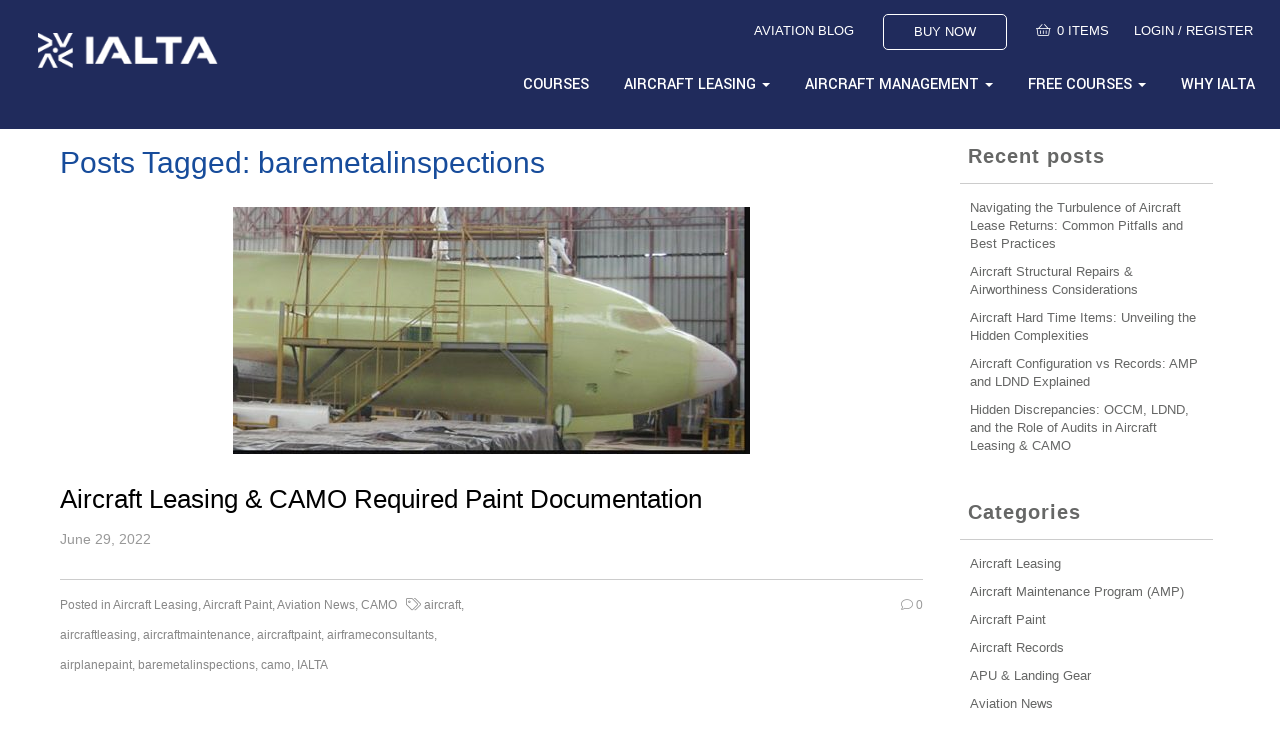

--- FILE ---
content_type: text/html; charset=UTF-8
request_url: https://ialta.aero/tag/baremetalinspections
body_size: 17789
content:
<!-- This page is cached by the Hummingbird Performance plugin v3.19.0 - https://wordpress.org/plugins/hummingbird-performance/. --><!DOCTYPE html>
<html id="html"  lang="en-GB" class="loading fontawesome-loading__  has-full-width-header has-full-width-footer product-columns-3">
<head>
<meta charset="utf-8">
<meta name="HandheldFriendly" content="True">
<meta name="MobileOptimized" content="320">
<meta name="viewport" content="width=device-width, initial-scale=1.0, minimum-scale=1.0, maximum-scale=5.0">
<link rel="preload" as="style" href="https://fonts.googleapis.com/css?family=Yantramanav:400,500,700%7CBarlow:700,500,600&amp;display=swap&amp;ver=1668518987">
<link rel="stylesheet" href="https://fonts.googleapis.com/css?family=Yantramanav:400,500,700%7CBarlow:700,500,600&amp;display=swap&amp;ver=1668518987" media="all" onload="this.media='all'">
<meta name='robots' content='index, follow, max-image-preview:large, max-snippet:-1, max-video-preview:-1' />
	<style>img:is([sizes="auto" i], [sizes^="auto," i]) { contain-intrinsic-size: 3000px 1500px }</style>
	
<!-- Google Tag Manager by PYS -->
    <script data-cfasync="false" data-pagespeed-no-defer>
	    window.dataLayerPYS = window.dataLayerPYS || [];
	</script>
<!-- End Google Tag Manager by PYS -->
	<!-- This site is optimized with the Yoast SEO plugin v26.8 - https://yoast.com/product/yoast-seo-wordpress/ -->
	<title>baremetalinspections Archives &#8211; IALTA</title>
	<link rel="canonical" href="https://ialta.aero/tag/baremetalinspections" />
	<meta property="og:locale" content="en_GB" />
	<meta property="og:type" content="article" />
	<meta property="og:title" content="baremetalinspections Archives &#8211; IALTA" />
	<meta property="og:url" content="https://ialta.aero/tag/baremetalinspections" />
	<meta property="og:site_name" content="IALTA" />
	<meta name="twitter:card" content="summary_large_image" />
	<script type="application/ld+json" class="yoast-schema-graph">{"@context":"https://schema.org","@graph":[{"@type":"CollectionPage","@id":"https://ialta.aero/tag/baremetalinspections","url":"https://ialta.aero/tag/baremetalinspections","name":"baremetalinspections Archives &#8211; IALTA","isPartOf":{"@id":"https://ialta.aero/#website"},"primaryImageOfPage":{"@id":"https://ialta.aero/tag/baremetalinspections#primaryimage"},"image":{"@id":"https://ialta.aero/tag/baremetalinspections#primaryimage"},"thumbnailUrl":"https://assets.ialta.aero/wp-content/uploads/2022/06/05151803/Don1-7.jpg","breadcrumb":{"@id":"https://ialta.aero/tag/baremetalinspections#breadcrumb"},"inLanguage":"en-GB"},{"@type":"ImageObject","inLanguage":"en-GB","@id":"https://ialta.aero/tag/baremetalinspections#primaryimage","url":"https://assets.ialta.aero/wp-content/uploads/2022/06/05151803/Don1-7.jpg","contentUrl":"https://assets.ialta.aero/wp-content/uploads/2022/06/05151803/Don1-7.jpg","width":517,"height":247},{"@type":"BreadcrumbList","@id":"https://ialta.aero/tag/baremetalinspections#breadcrumb","itemListElement":[{"@type":"ListItem","position":1,"name":"Home","item":"https://ialta.aero/"},{"@type":"ListItem","position":2,"name":"baremetalinspections"}]},{"@type":"WebSite","@id":"https://ialta.aero/#website","url":"https://ialta.aero/","name":"IALTA Aviation Lease Training - Technical Lease Programme","description":"Aircraft Leasing Courses","potentialAction":[{"@type":"SearchAction","target":{"@type":"EntryPoint","urlTemplate":"https://ialta.aero/?s={search_term_string}"},"query-input":{"@type":"PropertyValueSpecification","valueRequired":true,"valueName":"search_term_string"}}],"inLanguage":"en-GB"}]}</script>
	<!-- / Yoast SEO plugin. -->


<script type='application/javascript'  id='pys-version-script'>console.log('PixelYourSite Free version 11.1.5.2');</script>
<link rel='dns-prefetch' href='//kit.fontawesome.com' />
<link rel='dns-prefetch' href='//www.googletagmanager.com' />
<link href='//hb.wpmucdn.com' rel='preconnect' />
<link rel="alternate" type="application/rss+xml" title="IALTA &raquo; Feed" href="https://ialta.aero/feed" />
<link rel="alternate" type="application/rss+xml" title="IALTA &raquo; Comments Feed" href="https://ialta.aero/comments/feed" />
<link rel="alternate" type="application/rss+xml" title="IALTA &raquo; baremetalinspections Tag Feed" href="https://ialta.aero/tag/baremetalinspections/feed" />
	
		
			<!-- Google Tag Manager -->
			<script>(function(w,d,s,l,i){w[l]=w[l]||[];w[l].push({'gtm.start':
			new Date().getTime(),event:'gtm.js'});var f=d.getElementsByTagName(s)[0],
			j=d.createElement(s),dl=l!='dataLayer'?'&l='+l:'';j.async=true;j.src=
			'https://www.googletagmanager.com/gtm.js?id='+i+dl;f.parentNode.insertBefore(j,f);
			})(window,document,'script','dataLayer','GTM-N7459WQ');</script>
			<!-- End Google Tag Manager -->		
		
	<style id='classic-theme-styles-inline-css' type='text/css'>
/*! This file is auto-generated */
.wp-block-button__link{color:#fff;background-color:#32373c;border-radius:9999px;box-shadow:none;text-decoration:none;padding:calc(.667em + 2px) calc(1.333em + 2px);font-size:1.125em}.wp-block-file__button{background:#32373c;color:#fff;text-decoration:none}
</style>
<style id='global-styles-inline-css' type='text/css'>
:root{--wp--preset--aspect-ratio--square: 1;--wp--preset--aspect-ratio--4-3: 4/3;--wp--preset--aspect-ratio--3-4: 3/4;--wp--preset--aspect-ratio--3-2: 3/2;--wp--preset--aspect-ratio--2-3: 2/3;--wp--preset--aspect-ratio--16-9: 16/9;--wp--preset--aspect-ratio--9-16: 9/16;--wp--preset--color--black: #000000;--wp--preset--color--cyan-bluish-gray: #abb8c3;--wp--preset--color--white: #ffffff;--wp--preset--color--pale-pink: #f78da7;--wp--preset--color--vivid-red: #cf2e2e;--wp--preset--color--luminous-vivid-orange: #ff6900;--wp--preset--color--luminous-vivid-amber: #fcb900;--wp--preset--color--light-green-cyan: #7bdcb5;--wp--preset--color--vivid-green-cyan: #00d084;--wp--preset--color--pale-cyan-blue: #8ed1fc;--wp--preset--color--vivid-cyan-blue: #0693e3;--wp--preset--color--vivid-purple: #9b51e0;--wp--preset--gradient--vivid-cyan-blue-to-vivid-purple: linear-gradient(135deg,rgba(6,147,227,1) 0%,rgb(155,81,224) 100%);--wp--preset--gradient--light-green-cyan-to-vivid-green-cyan: linear-gradient(135deg,rgb(122,220,180) 0%,rgb(0,208,130) 100%);--wp--preset--gradient--luminous-vivid-amber-to-luminous-vivid-orange: linear-gradient(135deg,rgba(252,185,0,1) 0%,rgba(255,105,0,1) 100%);--wp--preset--gradient--luminous-vivid-orange-to-vivid-red: linear-gradient(135deg,rgba(255,105,0,1) 0%,rgb(207,46,46) 100%);--wp--preset--gradient--very-light-gray-to-cyan-bluish-gray: linear-gradient(135deg,rgb(238,238,238) 0%,rgb(169,184,195) 100%);--wp--preset--gradient--cool-to-warm-spectrum: linear-gradient(135deg,rgb(74,234,220) 0%,rgb(151,120,209) 20%,rgb(207,42,186) 40%,rgb(238,44,130) 60%,rgb(251,105,98) 80%,rgb(254,248,76) 100%);--wp--preset--gradient--blush-light-purple: linear-gradient(135deg,rgb(255,206,236) 0%,rgb(152,150,240) 100%);--wp--preset--gradient--blush-bordeaux: linear-gradient(135deg,rgb(254,205,165) 0%,rgb(254,45,45) 50%,rgb(107,0,62) 100%);--wp--preset--gradient--luminous-dusk: linear-gradient(135deg,rgb(255,203,112) 0%,rgb(199,81,192) 50%,rgb(65,88,208) 100%);--wp--preset--gradient--pale-ocean: linear-gradient(135deg,rgb(255,245,203) 0%,rgb(182,227,212) 50%,rgb(51,167,181) 100%);--wp--preset--gradient--electric-grass: linear-gradient(135deg,rgb(202,248,128) 0%,rgb(113,206,126) 100%);--wp--preset--gradient--midnight: linear-gradient(135deg,rgb(2,3,129) 0%,rgb(40,116,252) 100%);--wp--preset--font-size--small: 13px;--wp--preset--font-size--medium: 20px;--wp--preset--font-size--large: 36px;--wp--preset--font-size--x-large: 42px;--wp--preset--spacing--20: 0.44rem;--wp--preset--spacing--30: 0.67rem;--wp--preset--spacing--40: 1rem;--wp--preset--spacing--50: 1.5rem;--wp--preset--spacing--60: 2.25rem;--wp--preset--spacing--70: 3.38rem;--wp--preset--spacing--80: 5.06rem;--wp--preset--shadow--natural: 6px 6px 9px rgba(0, 0, 0, 0.2);--wp--preset--shadow--deep: 12px 12px 50px rgba(0, 0, 0, 0.4);--wp--preset--shadow--sharp: 6px 6px 0px rgba(0, 0, 0, 0.2);--wp--preset--shadow--outlined: 6px 6px 0px -3px rgba(255, 255, 255, 1), 6px 6px rgba(0, 0, 0, 1);--wp--preset--shadow--crisp: 6px 6px 0px rgba(0, 0, 0, 1);}:where(.is-layout-flex){gap: 0.5em;}:where(.is-layout-grid){gap: 0.5em;}body .is-layout-flex{display: flex;}.is-layout-flex{flex-wrap: wrap;align-items: center;}.is-layout-flex > :is(*, div){margin: 0;}body .is-layout-grid{display: grid;}.is-layout-grid > :is(*, div){margin: 0;}:where(.wp-block-columns.is-layout-flex){gap: 2em;}:where(.wp-block-columns.is-layout-grid){gap: 2em;}:where(.wp-block-post-template.is-layout-flex){gap: 1.25em;}:where(.wp-block-post-template.is-layout-grid){gap: 1.25em;}.has-black-color{color: var(--wp--preset--color--black) !important;}.has-cyan-bluish-gray-color{color: var(--wp--preset--color--cyan-bluish-gray) !important;}.has-white-color{color: var(--wp--preset--color--white) !important;}.has-pale-pink-color{color: var(--wp--preset--color--pale-pink) !important;}.has-vivid-red-color{color: var(--wp--preset--color--vivid-red) !important;}.has-luminous-vivid-orange-color{color: var(--wp--preset--color--luminous-vivid-orange) !important;}.has-luminous-vivid-amber-color{color: var(--wp--preset--color--luminous-vivid-amber) !important;}.has-light-green-cyan-color{color: var(--wp--preset--color--light-green-cyan) !important;}.has-vivid-green-cyan-color{color: var(--wp--preset--color--vivid-green-cyan) !important;}.has-pale-cyan-blue-color{color: var(--wp--preset--color--pale-cyan-blue) !important;}.has-vivid-cyan-blue-color{color: var(--wp--preset--color--vivid-cyan-blue) !important;}.has-vivid-purple-color{color: var(--wp--preset--color--vivid-purple) !important;}.has-black-background-color{background-color: var(--wp--preset--color--black) !important;}.has-cyan-bluish-gray-background-color{background-color: var(--wp--preset--color--cyan-bluish-gray) !important;}.has-white-background-color{background-color: var(--wp--preset--color--white) !important;}.has-pale-pink-background-color{background-color: var(--wp--preset--color--pale-pink) !important;}.has-vivid-red-background-color{background-color: var(--wp--preset--color--vivid-red) !important;}.has-luminous-vivid-orange-background-color{background-color: var(--wp--preset--color--luminous-vivid-orange) !important;}.has-luminous-vivid-amber-background-color{background-color: var(--wp--preset--color--luminous-vivid-amber) !important;}.has-light-green-cyan-background-color{background-color: var(--wp--preset--color--light-green-cyan) !important;}.has-vivid-green-cyan-background-color{background-color: var(--wp--preset--color--vivid-green-cyan) !important;}.has-pale-cyan-blue-background-color{background-color: var(--wp--preset--color--pale-cyan-blue) !important;}.has-vivid-cyan-blue-background-color{background-color: var(--wp--preset--color--vivid-cyan-blue) !important;}.has-vivid-purple-background-color{background-color: var(--wp--preset--color--vivid-purple) !important;}.has-black-border-color{border-color: var(--wp--preset--color--black) !important;}.has-cyan-bluish-gray-border-color{border-color: var(--wp--preset--color--cyan-bluish-gray) !important;}.has-white-border-color{border-color: var(--wp--preset--color--white) !important;}.has-pale-pink-border-color{border-color: var(--wp--preset--color--pale-pink) !important;}.has-vivid-red-border-color{border-color: var(--wp--preset--color--vivid-red) !important;}.has-luminous-vivid-orange-border-color{border-color: var(--wp--preset--color--luminous-vivid-orange) !important;}.has-luminous-vivid-amber-border-color{border-color: var(--wp--preset--color--luminous-vivid-amber) !important;}.has-light-green-cyan-border-color{border-color: var(--wp--preset--color--light-green-cyan) !important;}.has-vivid-green-cyan-border-color{border-color: var(--wp--preset--color--vivid-green-cyan) !important;}.has-pale-cyan-blue-border-color{border-color: var(--wp--preset--color--pale-cyan-blue) !important;}.has-vivid-cyan-blue-border-color{border-color: var(--wp--preset--color--vivid-cyan-blue) !important;}.has-vivid-purple-border-color{border-color: var(--wp--preset--color--vivid-purple) !important;}.has-vivid-cyan-blue-to-vivid-purple-gradient-background{background: var(--wp--preset--gradient--vivid-cyan-blue-to-vivid-purple) !important;}.has-light-green-cyan-to-vivid-green-cyan-gradient-background{background: var(--wp--preset--gradient--light-green-cyan-to-vivid-green-cyan) !important;}.has-luminous-vivid-amber-to-luminous-vivid-orange-gradient-background{background: var(--wp--preset--gradient--luminous-vivid-amber-to-luminous-vivid-orange) !important;}.has-luminous-vivid-orange-to-vivid-red-gradient-background{background: var(--wp--preset--gradient--luminous-vivid-orange-to-vivid-red) !important;}.has-very-light-gray-to-cyan-bluish-gray-gradient-background{background: var(--wp--preset--gradient--very-light-gray-to-cyan-bluish-gray) !important;}.has-cool-to-warm-spectrum-gradient-background{background: var(--wp--preset--gradient--cool-to-warm-spectrum) !important;}.has-blush-light-purple-gradient-background{background: var(--wp--preset--gradient--blush-light-purple) !important;}.has-blush-bordeaux-gradient-background{background: var(--wp--preset--gradient--blush-bordeaux) !important;}.has-luminous-dusk-gradient-background{background: var(--wp--preset--gradient--luminous-dusk) !important;}.has-pale-ocean-gradient-background{background: var(--wp--preset--gradient--pale-ocean) !important;}.has-electric-grass-gradient-background{background: var(--wp--preset--gradient--electric-grass) !important;}.has-midnight-gradient-background{background: var(--wp--preset--gradient--midnight) !important;}.has-small-font-size{font-size: var(--wp--preset--font-size--small) !important;}.has-medium-font-size{font-size: var(--wp--preset--font-size--medium) !important;}.has-large-font-size{font-size: var(--wp--preset--font-size--large) !important;}.has-x-large-font-size{font-size: var(--wp--preset--font-size--x-large) !important;}
:where(.wp-block-post-template.is-layout-flex){gap: 1.25em;}:where(.wp-block-post-template.is-layout-grid){gap: 1.25em;}
:where(.wp-block-columns.is-layout-flex){gap: 2em;}:where(.wp-block-columns.is-layout-grid){gap: 2em;}
:root :where(.wp-block-pullquote){font-size: 1.5em;line-height: 1.6;}
</style>
<link rel='stylesheet' id='ucid_style-css' href='https://ialta.aero/wp-content/plugins/LearnDash-UCID-Generator/assets/css/ucidg.css?ver=1.0.0' type='text/css' media='all' />
<link rel='stylesheet' id='uncannyowl-learndash-toolkit-free-css' href='https://ialta.aero/wp-content/plugins/uncanny-learndash-toolkit/src/assets/frontend/dist/bundle.min.css?ver=3.8.0.2' type='text/css' media='all' />
<link rel='stylesheet' id='woocommerce-layout-css' href='https://ialta.aero/wp-content/plugins/woocommerce/assets/css/woocommerce-layout.css?ver=10.4.3' type='text/css' media='all' />
<link rel='stylesheet' id='woocommerce-smallscreen-css' href='https://ialta.aero/wp-content/plugins/woocommerce/assets/css/woocommerce-smallscreen.css?ver=10.4.3' type='text/css' media='only screen and (max-width: 768px)' />
<link rel='stylesheet' id='woocommerce-general-css' href='https://ialta.aero/wp-content/plugins/woocommerce/assets/css/woocommerce.css?ver=10.4.3' type='text/css' media='all' />
<style id='woocommerce-inline-inline-css' type='text/css'>
.woocommerce form .form-row .required { visibility: visible; }
</style>
<link rel='stylesheet' id='learndash_quiz_front_css-css' href='//ialta.aero/wp-content/plugins/sfwd-lms/themes/legacy/templates/learndash_quiz_front.min.css?ver=4.25.2' type='text/css' media='all' />
<link rel='stylesheet' id='dashicons-css' href='https://ialta.aero/wp-includes/css/dashicons.min.css?ver=60b46e821bb6150dbd9f4210ac013c2f' type='text/css' media='all' />
<style id='dashicons-inline-css' type='text/css'>
[data-font="Dashicons"]:before {font-family: 'Dashicons' !important;content: attr(data-icon) !important;speak: none !important;font-weight: normal !important;font-variant: normal !important;text-transform: none !important;line-height: 1 !important;font-style: normal !important;-webkit-font-smoothing: antialiased !important;-moz-osx-font-smoothing: grayscale !important;}
</style>
<link rel='stylesheet' id='learndash-css' href='//ialta.aero/wp-content/plugins/sfwd-lms/src/assets/dist/css/styles.css?ver=4.25.2' type='text/css' media='all' />
<link rel='stylesheet' id='jquery-dropdown-css-css' href='//ialta.aero/wp-content/plugins/sfwd-lms/assets/css/jquery.dropdown.min.css?ver=4.25.2' type='text/css' media='all' />
<link rel='stylesheet' id='learndash_lesson_video-css' href='//ialta.aero/wp-content/plugins/sfwd-lms/themes/legacy/templates/learndash_lesson_video.min.css?ver=4.25.2' type='text/css' media='all' />
<link rel='stylesheet' id='learndash-admin-bar-css' href='https://ialta.aero/wp-content/plugins/sfwd-lms/src/assets/dist/css/admin-bar/styles.css?ver=4.25.2' type='text/css' media='all' />
<link rel='stylesheet' id='learndash-groups-plus-font-awesome-css' href='https://cdnjs.cloudflare.com/ajax/libs/font-awesome/5.15.2/css/all.min.css?ver=5.15.2' type='text/css' media='all' />
<link rel='stylesheet' id='learndash-groups-plus-select2-css' href='https://ialta.aero/wp-content/plugins/learndash-groups-plus/build/library/select2.min.css?ver=4.0.13' type='text/css' media='all' />
<link rel='stylesheet' id='learndash-groups-plus-frontend-css' href='https://ialta.aero/wp-content/plugins/learndash-groups-plus/build/frontend.css?ver=272780931085ac6efa3c' type='text/css' media='all' />
<link rel='stylesheet' id='learndash-front-css' href='//ialta.aero/wp-content/plugins/sfwd-lms/themes/ld30/assets/css/learndash.min.css?ver=4.25.2' type='text/css' media='all' />
<style id='learndash-front-inline-css' type='text/css'>
		.learndash-wrapper .ld-item-list .ld-item-list-item.ld-is-next,
		.learndash-wrapper .wpProQuiz_content .wpProQuiz_questionListItem label:focus-within {
			border-color: #00a2e8;
		}

		/*
		.learndash-wrapper a:not(.ld-button):not(#quiz_continue_link):not(.ld-focus-menu-link):not(.btn-blue):not(#quiz_continue_link):not(.ld-js-register-account):not(#ld-focus-mode-course-heading):not(#btn-join):not(.ld-item-name):not(.ld-table-list-item-preview):not(.ld-lesson-item-preview-heading),
		 */

		.learndash-wrapper .ld-breadcrumbs a,
		.learndash-wrapper .ld-lesson-item.ld-is-current-lesson .ld-lesson-item-preview-heading,
		.learndash-wrapper .ld-lesson-item.ld-is-current-lesson .ld-lesson-title,
		.learndash-wrapper .ld-primary-color-hover:hover,
		.learndash-wrapper .ld-primary-color,
		.learndash-wrapper .ld-primary-color-hover:hover,
		.learndash-wrapper .ld-primary-color,
		.learndash-wrapper .ld-tabs .ld-tabs-navigation .ld-tab.ld-active,
		.learndash-wrapper .ld-button.ld-button-transparent,
		.learndash-wrapper .ld-button.ld-button-reverse,
		.learndash-wrapper .ld-icon-certificate,
		.learndash-wrapper .ld-login-modal .ld-login-modal-login .ld-modal-heading,
		#wpProQuiz_user_content a,
		.learndash-wrapper .ld-item-list .ld-item-list-item a.ld-item-name:hover,
		.learndash-wrapper .ld-focus-comments__heading-actions .ld-expand-button,
		.learndash-wrapper .ld-focus-comments__heading a,
		.learndash-wrapper .ld-focus-comments .comment-respond a,
		.learndash-wrapper .ld-focus-comment .ld-comment-reply a.comment-reply-link:hover,
		.learndash-wrapper .ld-expand-button.ld-button-alternate {
			color: #00a2e8 !important;
		}

		.learndash-wrapper .ld-focus-comment.bypostauthor>.ld-comment-wrapper,
		.learndash-wrapper .ld-focus-comment.role-group_leader>.ld-comment-wrapper,
		.learndash-wrapper .ld-focus-comment.role-administrator>.ld-comment-wrapper {
			background-color:rgba(0, 162, 232, 0.03) !important;
		}


		.learndash-wrapper .ld-primary-background,
		.learndash-wrapper .ld-tabs .ld-tabs-navigation .ld-tab.ld-active:after {
			background: #00a2e8 !important;
		}



		.learndash-wrapper .ld-course-navigation .ld-lesson-item.ld-is-current-lesson .ld-status-incomplete,
		.learndash-wrapper .ld-focus-comment.bypostauthor:not(.ptype-sfwd-assignment) >.ld-comment-wrapper>.ld-comment-avatar img,
		.learndash-wrapper .ld-focus-comment.role-group_leader>.ld-comment-wrapper>.ld-comment-avatar img,
		.learndash-wrapper .ld-focus-comment.role-administrator>.ld-comment-wrapper>.ld-comment-avatar img {
			border-color: #00a2e8 !important;
		}



		.learndash-wrapper .ld-loading::before {
			border-top:3px solid #00a2e8 !important;
		}

		.learndash-wrapper .ld-button:hover:not([disabled]):not(.ld-button-transparent):not(.ld--ignore-inline-css),
		#learndash-tooltips .ld-tooltip:after,
		#learndash-tooltips .ld-tooltip,
		.ld-tooltip:not(.ld-tooltip--modern) [role="tooltip"],
		.learndash-wrapper .ld-primary-background,
		.learndash-wrapper .btn-join:not(.ld--ignore-inline-css),
		.learndash-wrapper #btn-join:not(.ld--ignore-inline-css),
		.learndash-wrapper .ld-button:not([disabled]):not(.ld-button-reverse):not(.ld-button-transparent):not(.ld--ignore-inline-css),
		.learndash-wrapper .ld-expand-button:not([disabled]),
		.learndash-wrapper .wpProQuiz_content .wpProQuiz_button:not([disabled]):not(.wpProQuiz_button_reShowQuestion):not(.wpProQuiz_button_restartQuiz),
		.learndash-wrapper .wpProQuiz_content .wpProQuiz_button2:not([disabled]),
		.learndash-wrapper .ld-focus .ld-focus-sidebar .ld-course-navigation-heading,
		.learndash-wrapper .ld-focus-comments .form-submit #submit,
		.learndash-wrapper .ld-login-modal input[type='submit']:not([disabled]),
		.learndash-wrapper .ld-login-modal .ld-login-modal-register:not([disabled]),
		.learndash-wrapper .wpProQuiz_content .wpProQuiz_certificate a.btn-blue:not([disabled]),
		.learndash-wrapper .ld-focus .ld-focus-header .ld-user-menu .ld-user-menu-items a:not([disabled]),
		#wpProQuiz_user_content table.wp-list-table thead th,
		#wpProQuiz_overlay_close:not([disabled]),
		.learndash-wrapper .ld-expand-button.ld-button-alternate:not([disabled]) .ld-icon {
			background-color: #00a2e8 !important;
			color: #000000;
		}

		.learndash-wrapper .ld-focus .ld-focus-sidebar .ld-focus-sidebar-trigger:not([disabled]):not(:hover):not(:focus) .ld-icon {
			background-color: #00a2e8;
		}

		.learndash-wrapper .ld-focus .ld-focus-sidebar .ld-focus-sidebar-trigger:hover .ld-icon,
		.learndash-wrapper .ld-focus .ld-focus-sidebar .ld-focus-sidebar-trigger:focus .ld-icon {
			border-color: #00a2e8;
			color: #00a2e8;
		}

		.learndash-wrapper .ld-button:focus:not(.ld-button-transparent):not(.ld--ignore-inline-css),
		.learndash-wrapper .btn-join:focus:not(.ld--ignore-inline-css),
		.learndash-wrapper #btn-join:focus:not(.ld--ignore-inline-css),
		.learndash-wrapper .ld-expand-button:focus,
		.learndash-wrapper .wpProQuiz_content .wpProQuiz_button:not(.wpProQuiz_button_reShowQuestion):focus:not(.wpProQuiz_button_restartQuiz),
		.learndash-wrapper .wpProQuiz_content .wpProQuiz_button2:focus,
		.learndash-wrapper .ld-focus-comments .form-submit #submit,
		.learndash-wrapper .ld-login-modal input[type='submit']:focus,
		.learndash-wrapper .ld-login-modal .ld-login-modal-register:focus,
		.learndash-wrapper .wpProQuiz_content .wpProQuiz_certificate a.btn-blue:focus {
			opacity: 0.75; /* Replicates the hover/focus states pre-4.21.3. */
			outline-color: #00a2e8;
		}

		.learndash-wrapper .ld-button:hover:not(.ld-button-transparent):not(.ld--ignore-inline-css),
		.learndash-wrapper .btn-join:hover:not(.ld--ignore-inline-css),
		.learndash-wrapper #btn-join:hover:not(.ld--ignore-inline-css),
		.learndash-wrapper .ld-expand-button:hover,
		.learndash-wrapper .wpProQuiz_content .wpProQuiz_button:not(.wpProQuiz_button_reShowQuestion):hover:not(.wpProQuiz_button_restartQuiz),
		.learndash-wrapper .wpProQuiz_content .wpProQuiz_button2:hover,
		.learndash-wrapper .ld-focus-comments .form-submit #submit,
		.learndash-wrapper .ld-login-modal input[type='submit']:hover,
		.learndash-wrapper .ld-login-modal .ld-login-modal-register:hover,
		.learndash-wrapper .wpProQuiz_content .wpProQuiz_certificate a.btn-blue:hover {
			background-color: #00a2e8; /* Replicates the hover/focus states pre-4.21.3. */
			opacity: 0.85; /* Replicates the hover/focus states pre-4.21.3. */
		}

		.learndash-wrapper .ld-item-list .ld-item-search .ld-closer:focus {
			border-color: #00a2e8;
		}

		.learndash-wrapper .ld-focus .ld-focus-header .ld-user-menu .ld-user-menu-items:before {
			border-bottom-color: #00a2e8 !important;
		}

		.learndash-wrapper .ld-button.ld-button-transparent:hover {
			background: transparent !important;
		}

		.learndash-wrapper .ld-button.ld-button-transparent:focus {
			outline-color: #00a2e8;
		}

		.learndash-wrapper .ld-focus .ld-focus-header .sfwd-mark-complete .learndash_mark_complete_button:not(.ld--ignore-inline-css),
		.learndash-wrapper .ld-focus .ld-focus-header #sfwd-mark-complete #learndash_mark_complete_button,
		.learndash-wrapper .ld-button.ld-button-transparent,
		.learndash-wrapper .ld-button.ld-button-alternate,
		.learndash-wrapper .ld-expand-button.ld-button-alternate {
			background-color:transparent !important;
		}

		.learndash-wrapper .ld-focus-header .ld-user-menu .ld-user-menu-items a,
		.learndash-wrapper .ld-button.ld-button-reverse:hover,
		.learndash-wrapper .ld-alert-success .ld-alert-icon.ld-icon-certificate,
		.learndash-wrapper .ld-alert-warning .ld-button,
		.learndash-wrapper .ld-primary-background.ld-status {
			color:white !important;
		}

		.learndash-wrapper .ld-status.ld-status-unlocked {
			background-color: rgba(0,162,232,0.2) !important;
			color: #00a2e8 !important;
		}

		.learndash-wrapper .wpProQuiz_content .wpProQuiz_addToplist {
			background-color: rgba(0,162,232,0.1) !important;
			border: 1px solid #00a2e8 !important;
		}

		.learndash-wrapper .wpProQuiz_content .wpProQuiz_toplistTable th {
			background: #00a2e8 !important;
		}

		.learndash-wrapper .wpProQuiz_content .wpProQuiz_toplistTrOdd {
			background-color: rgba(0,162,232,0.1) !important;
		}


		.learndash-wrapper .wpProQuiz_content .wpProQuiz_time_limit .wpProQuiz_progress {
			background-color: #00a2e8 !important;
		}
		
		.learndash-wrapper #quiz_continue_link,
		.learndash-wrapper .ld-secondary-background,
		.learndash-wrapper .learndash_mark_complete_button:not(.ld--ignore-inline-css),
		.learndash-wrapper #learndash_mark_complete_button,
		.learndash-wrapper .ld-status-complete,
		.learndash-wrapper .ld-alert-success .ld-button,
		.learndash-wrapper .ld-alert-success .ld-alert-icon {
			background-color: #019e7c !important;
		}

		.learndash-wrapper #quiz_continue_link:focus,
		.learndash-wrapper .learndash_mark_complete_button:focus:not(.ld--ignore-inline-css),
		.learndash-wrapper #learndash_mark_complete_button:focus,
		.learndash-wrapper .ld-alert-success .ld-button:focus {
			outline-color: #019e7c;
		}

		.learndash-wrapper .wpProQuiz_content a#quiz_continue_link {
			background-color: #019e7c !important;
		}

		.learndash-wrapper .wpProQuiz_content a#quiz_continue_link:focus {
			outline-color: #019e7c;
		}

		.learndash-wrapper .course_progress .sending_progress_bar {
			background: #019e7c !important;
		}

		.learndash-wrapper .wpProQuiz_content .wpProQuiz_button_reShowQuestion:hover, .learndash-wrapper .wpProQuiz_content .wpProQuiz_button_restartQuiz:hover {
			background-color: #019e7c !important;
			opacity: 0.75;
		}

		.learndash-wrapper .wpProQuiz_content .wpProQuiz_button_reShowQuestion:focus,
		.learndash-wrapper .wpProQuiz_content .wpProQuiz_button_restartQuiz:focus {
			outline-color: #019e7c;
		}

		.learndash-wrapper .ld-secondary-color-hover:hover,
		.learndash-wrapper .ld-secondary-color,
		.learndash-wrapper .ld-focus .ld-focus-header .sfwd-mark-complete .learndash_mark_complete_button:not(.ld--ignore-inline-css),
		.learndash-wrapper .ld-focus .ld-focus-header #sfwd-mark-complete #learndash_mark_complete_button,
		.learndash-wrapper .ld-focus .ld-focus-header .sfwd-mark-complete:after {
			color: #019e7c !important;
		}

		.learndash-wrapper .ld-secondary-in-progress-icon {
			border-left-color: #019e7c !important;
			border-top-color: #019e7c !important;
		}

		.learndash-wrapper .ld-alert-success {
			border-color: #019e7c;
			background-color: transparent !important;
			color: #019e7c;
		}

				.learndash-wrapper .ld-focus .ld-focus-main .ld-focus-content {
			max-width: 1600px;
		}
		
</style>
<link rel='stylesheet' id='main-style-css' href='https://ialta.aero/wp-content/themes/Ialta%202024/css/compiled/style-min.css?ver=5' type='text/css' media='all' />
<style id='main-style-inline-css' type='text/css'>
.section-has-border .block-content-container:not(.container-full-width-cols) , .section-has-border .container-full-width-cols:after { border-bottom-width:1px;border-bottom-color:#cccccc;border-bottom-style:solid;}
</style>
<link rel='stylesheet' id='shop-stylesheet-css' href='https://ialta.aero/wp-content/themes/Ialta%202024/css/compiled/shop-min.css?ver=5' type='text/css' media='all' />
<link rel='stylesheet' id='site-options-css' href='https://ialta.aero/wp-content/lbs_files/sites_css/1/options.css?ver=1000' type='text/css' media='all' />
<link rel='stylesheet' id='site_specific_style_1-css' href='https://ialta.aero/wp-content/lbs_files/ialta.css?ver=60b46e821bb6150dbd9f4210ac013c2f' type='text/css' media='all' />
<!--n2css--><!--n2js--><script type="text/javascript" id="jquery-core-js-extra">
/* <![CDATA[ */
var lb_color_palette = "[\"#ffffff\",\"#000000\",\"#202B5C\",\"#EFA142\",\"#174C9B\",\"#9CB2DB\",\"#4E85C5\"]";
var lb_wp_vars = {"home":"https:\/\/ialta.aero","siteUrl":"https:\/\/ialta.aero","adminUrl":"","permalink":"https:\/\/ialta.aero\/aircraft-leasing-camo-required-paint-documentation","templateUri":"https:\/\/ialta.aero\/wp-content\/themes\/Ialta%202024","id":"13955","plugins_url":"https:\/\/ialta.aero\/wp-content\/plugins","is_IE":"","popperJS":"","content_slider_speed":"7","aws_default_video_poster":"","fontawesomeKits":"1"};
/* ]]> */
</script>
<script type="text/javascript" src="https://ialta.aero/wp-includes/js/jquery/jquery.min.js?ver=3.7.1" id="jquery-core-js"></script>
<script type="text/javascript" id="uncannyowl-learndash-toolkit-free-js-extra">
/* <![CDATA[ */
var UncannyToolkit = {"ajax":{"url":"https:\/\/ialta.aero\/wp-admin\/admin-ajax.php","nonce":"ccbd326928"},"integrity":{"shouldPreventConcurrentLogin":false},"i18n":{"dismiss":"Dismiss","preventConcurrentLogin":"Your account has exceeded maximum concurrent login number.","error":{"generic":"Something went wrong. Please, try again"}},"modals":[]};
/* ]]> */
</script>
<script type="text/javascript" src="https://ialta.aero/wp-content/plugins/uncanny-learndash-toolkit/src/assets/frontend/dist/bundle.min.js?ver=3.8.0.2" id="uncannyowl-learndash-toolkit-free-js"></script>
<script type="text/javascript" src="https://ialta.aero/wp-content/plugins/woocommerce/assets/js/jquery-blockui/jquery.blockUI.min.js?ver=2.7.0-wc.10.4.3" id="wc-jquery-blockui-js" defer="defer" data-wp-strategy="defer"></script>
<script type="text/javascript" src="https://ialta.aero/wp-content/plugins/woocommerce/assets/js/js-cookie/js.cookie.min.js?ver=2.1.4-wc.10.4.3" id="wc-js-cookie-js" defer="defer" data-wp-strategy="defer"></script>
<script type="text/javascript" id="woocommerce-js-extra">
/* <![CDATA[ */
var woocommerce_params = {"ajax_url":"\/wp-admin\/admin-ajax.php","wc_ajax_url":"\/?wc-ajax=%%endpoint%%","i18n_password_show":"Show password","i18n_password_hide":"Hide password"};
/* ]]> */
</script>
<script type="text/javascript" src="https://ialta.aero/wp-content/plugins/woocommerce/assets/js/frontend/woocommerce.min.js?ver=10.4.3" id="woocommerce-js" defer="defer" data-wp-strategy="defer"></script>
<script type="text/javascript" src="https://ialta.aero/wp-includes/js/dist/hooks.min.js?ver=4d63a3d491d11ffd8ac6" id="wp-hooks-js"></script>
<script type="text/javascript" id="pmw-js-extra">
/* <![CDATA[ */
var pmw = {"ajax_url":"https:\/\/ialta.aero\/wp-admin\/admin-ajax.php","root":"https:\/\/ialta.aero\/wp-json\/","nonce_wp_rest":"9e5478756b","nonce_ajax":"6474ea00ba"};
/* ]]> */
</script>
<script type="text/javascript" src="https://ialta.aero/wp-content/plugins/woocommerce-google-adwords-conversion-tracking-tag/js/public/free/pmw-public.p1.min.js?ver=1.55.0" id="pmw-js"></script>
<script type="text/javascript" src="https://ialta.aero/wp-content/plugins/pixelyoursite/dist/scripts/jquery.bind-first-0.2.3.min.js?ver=0.2.3" id="jquery-bind-first-js"></script>
<script type="text/javascript" src="https://ialta.aero/wp-content/plugins/pixelyoursite/dist/scripts/js.cookie-2.1.3.min.js?ver=2.1.3" id="js-cookie-pys-js"></script>
<script type="text/javascript" src="https://ialta.aero/wp-content/plugins/pixelyoursite/dist/scripts/tld.min.js?ver=2.3.1" id="js-tld-js"></script>
<script type="text/javascript" id="pys-js-extra">
/* <![CDATA[ */
var pysOptions = {"staticEvents":{"facebook":{"init_event":[{"delay":0,"type":"static","ajaxFire":false,"name":"PageView","pixelIds":["275168721277875"],"eventID":"cbc73f3e-2889-496c-9b11-4d26d075a9e4","params":{"page_title":"baremetalinspections","post_type":"tag","post_id":317,"plugin":"PixelYourSite","user_role":"guest","event_url":"ialta.aero\/tag\/baremetalinspections"},"e_id":"init_event","ids":[],"hasTimeWindow":false,"timeWindow":0,"woo_order":"","edd_order":""}]}},"dynamicEvents":{"automatic_event_form":{"facebook":{"delay":0,"type":"dyn","name":"Form","pixelIds":["275168721277875"],"eventID":"35dc6adb-1f78-456f-83b6-0733ba1b33fd","params":{"page_title":"baremetalinspections","post_type":"tag","post_id":317,"plugin":"PixelYourSite","user_role":"guest","event_url":"ialta.aero\/tag\/baremetalinspections"},"e_id":"automatic_event_form","ids":[],"hasTimeWindow":false,"timeWindow":0,"woo_order":"","edd_order":""},"ga":{"delay":0,"type":"dyn","name":"Form","trackingIds":["G-MGJVKB7L5B"],"eventID":"35dc6adb-1f78-456f-83b6-0733ba1b33fd","params":{"page_title":"baremetalinspections","post_type":"tag","post_id":317,"plugin":"PixelYourSite","user_role":"guest","event_url":"ialta.aero\/tag\/baremetalinspections"},"e_id":"automatic_event_form","ids":[],"hasTimeWindow":false,"timeWindow":0,"pixelIds":[],"woo_order":"","edd_order":""}},"automatic_event_download":{"facebook":{"delay":0,"type":"dyn","name":"Download","extensions":["","doc","exe","js","pdf","ppt","tgz","zip","xls"],"pixelIds":["275168721277875"],"eventID":"493a1e7b-6f96-4edb-b684-c2e1ce31656a","params":{"page_title":"baremetalinspections","post_type":"tag","post_id":317,"plugin":"PixelYourSite","user_role":"guest","event_url":"ialta.aero\/tag\/baremetalinspections"},"e_id":"automatic_event_download","ids":[],"hasTimeWindow":false,"timeWindow":0,"woo_order":"","edd_order":""},"ga":{"delay":0,"type":"dyn","name":"Download","extensions":["","doc","exe","js","pdf","ppt","tgz","zip","xls"],"trackingIds":["G-MGJVKB7L5B"],"eventID":"493a1e7b-6f96-4edb-b684-c2e1ce31656a","params":{"page_title":"baremetalinspections","post_type":"tag","post_id":317,"plugin":"PixelYourSite","user_role":"guest","event_url":"ialta.aero\/tag\/baremetalinspections"},"e_id":"automatic_event_download","ids":[],"hasTimeWindow":false,"timeWindow":0,"pixelIds":[],"woo_order":"","edd_order":""}},"automatic_event_comment":{"facebook":{"delay":0,"type":"dyn","name":"Comment","pixelIds":["275168721277875"],"eventID":"df5bca7f-f679-4a36-a812-b662d31301b6","params":{"page_title":"baremetalinspections","post_type":"tag","post_id":317,"plugin":"PixelYourSite","user_role":"guest","event_url":"ialta.aero\/tag\/baremetalinspections"},"e_id":"automatic_event_comment","ids":[],"hasTimeWindow":false,"timeWindow":0,"woo_order":"","edd_order":""},"ga":{"delay":0,"type":"dyn","name":"Comment","trackingIds":["G-MGJVKB7L5B"],"eventID":"df5bca7f-f679-4a36-a812-b662d31301b6","params":{"page_title":"baremetalinspections","post_type":"tag","post_id":317,"plugin":"PixelYourSite","user_role":"guest","event_url":"ialta.aero\/tag\/baremetalinspections"},"e_id":"automatic_event_comment","ids":[],"hasTimeWindow":false,"timeWindow":0,"pixelIds":[],"woo_order":"","edd_order":""}},"woo_add_to_cart_on_button_click":{"facebook":{"delay":0,"type":"dyn","name":"AddToCart","pixelIds":["275168721277875"],"eventID":"3692e92c-b78d-4000-add5-440ad888d381","params":{"page_title":"baremetalinspections","post_type":"tag","post_id":317,"plugin":"PixelYourSite","user_role":"guest","event_url":"ialta.aero\/tag\/baremetalinspections"},"e_id":"woo_add_to_cart_on_button_click","ids":[],"hasTimeWindow":false,"timeWindow":0,"woo_order":"","edd_order":""},"ga":{"delay":0,"type":"dyn","name":"add_to_cart","trackingIds":["G-MGJVKB7L5B"],"eventID":"3692e92c-b78d-4000-add5-440ad888d381","params":{"page_title":"baremetalinspections","post_type":"tag","post_id":317,"plugin":"PixelYourSite","user_role":"guest","event_url":"ialta.aero\/tag\/baremetalinspections"},"e_id":"woo_add_to_cart_on_button_click","ids":[],"hasTimeWindow":false,"timeWindow":0,"pixelIds":[],"woo_order":"","edd_order":""}}},"triggerEvents":[],"triggerEventTypes":[],"facebook":{"pixelIds":["275168721277875"],"advancedMatching":[],"advancedMatchingEnabled":false,"removeMetadata":false,"wooVariableAsSimple":false,"serverApiEnabled":false,"wooCRSendFromServer":false,"send_external_id":null,"enabled_medical":false,"do_not_track_medical_param":["event_url","post_title","page_title","landing_page","content_name","categories","category_name","tags"],"meta_ldu":false},"ga":{"trackingIds":["G-MGJVKB7L5B"],"commentEventEnabled":true,"downloadEnabled":true,"formEventEnabled":true,"crossDomainEnabled":false,"crossDomainAcceptIncoming":false,"crossDomainDomains":[],"isDebugEnabled":[],"serverContainerUrls":{"G-MGJVKB7L5B":{"enable_server_container":"","server_container_url":"","transport_url":""}},"additionalConfig":{"G-MGJVKB7L5B":{"first_party_collection":true}},"disableAdvertisingFeatures":false,"disableAdvertisingPersonalization":false,"wooVariableAsSimple":true,"custom_page_view_event":false},"debug":"","siteUrl":"https:\/\/ialta.aero","ajaxUrl":"https:\/\/ialta.aero\/wp-admin\/admin-ajax.php","ajax_event":"0655e908f7","enable_remove_download_url_param":"1","cookie_duration":"7","last_visit_duration":"60","enable_success_send_form":"","ajaxForServerEvent":"1","ajaxForServerStaticEvent":"1","useSendBeacon":"1","send_external_id":"1","external_id_expire":"180","track_cookie_for_subdomains":"1","google_consent_mode":"1","gdpr":{"ajax_enabled":false,"all_disabled_by_api":false,"facebook_disabled_by_api":false,"analytics_disabled_by_api":false,"google_ads_disabled_by_api":false,"pinterest_disabled_by_api":false,"bing_disabled_by_api":false,"reddit_disabled_by_api":false,"externalID_disabled_by_api":false,"facebook_prior_consent_enabled":true,"analytics_prior_consent_enabled":true,"google_ads_prior_consent_enabled":null,"pinterest_prior_consent_enabled":true,"bing_prior_consent_enabled":true,"cookiebot_integration_enabled":false,"cookiebot_facebook_consent_category":"marketing","cookiebot_analytics_consent_category":"statistics","cookiebot_tiktok_consent_category":"marketing","cookiebot_google_ads_consent_category":"marketing","cookiebot_pinterest_consent_category":"marketing","cookiebot_bing_consent_category":"marketing","consent_magic_integration_enabled":false,"real_cookie_banner_integration_enabled":false,"cookie_notice_integration_enabled":false,"cookie_law_info_integration_enabled":false,"analytics_storage":{"enabled":true,"value":"granted","filter":false},"ad_storage":{"enabled":true,"value":"granted","filter":false},"ad_user_data":{"enabled":true,"value":"granted","filter":false},"ad_personalization":{"enabled":true,"value":"granted","filter":false}},"cookie":{"disabled_all_cookie":false,"disabled_start_session_cookie":false,"disabled_advanced_form_data_cookie":false,"disabled_landing_page_cookie":false,"disabled_first_visit_cookie":false,"disabled_trafficsource_cookie":false,"disabled_utmTerms_cookie":false,"disabled_utmId_cookie":false},"tracking_analytics":{"TrafficSource":"direct","TrafficLanding":"undefined","TrafficUtms":[],"TrafficUtmsId":[]},"GATags":{"ga_datalayer_type":"default","ga_datalayer_name":"dataLayerPYS"},"woo":{"enabled":true,"enabled_save_data_to_orders":true,"addToCartOnButtonEnabled":true,"addToCartOnButtonValueEnabled":true,"addToCartOnButtonValueOption":"price","singleProductId":null,"removeFromCartSelector":"form.woocommerce-cart-form .remove","addToCartCatchMethod":"add_cart_js","is_order_received_page":false,"containOrderId":false},"edd":{"enabled":false},"cache_bypass":"1769616843"};
/* ]]> */
</script>
<script type="text/javascript" src="https://ialta.aero/wp-content/plugins/pixelyoursite/dist/scripts/public.js?ver=11.1.5.2" id="pys-js"></script>
<script>
window.wc_ga_pro = {};

window.wc_ga_pro.ajax_url = 'https://ialta.aero/wp-admin/admin-ajax.php';

window.wc_ga_pro.available_gateways = {"stripe":"Credit \/ Debit Card","ppcp-gateway":"Pay with PayPal"};

// interpolate json by replacing placeholders with variables
window.wc_ga_pro.interpolate_json = function( object, variables ) {

	if ( ! variables ) {
		return object;
	}

	var j = JSON.stringify( object );

	for ( var k in variables ) {
		j = j.split( '{$' + k + '}' ).join( variables[ k ] );
	}

	return JSON.parse( j );
};

// return the title for a payment gateway
window.wc_ga_pro.get_payment_method_title = function( payment_method ) {
	return window.wc_ga_pro.available_gateways[ payment_method ] || payment_method;
};

// check if an email is valid
window.wc_ga_pro.is_valid_email = function( email ) {
  return /[^\s@]+@[^\s@]+\.[^\s@]+/.test( email );
};

</script>
<!-- Start WooCommerce Google Analytics Pro -->
		<script>
	(function(i,s,o,g,r,a,m){i['GoogleAnalyticsObject']=r;i[r]=i[r]||function(){
	(i[r].q=i[r].q||[]).push(arguments)},i[r].l=1*new Date();a=s.createElement(o),
	m=s.getElementsByTagName(o)[0];a.async=1;a.src=g;m.parentNode.insertBefore(a,m)
	})(window,document,'script','https://www.google-analytics.com/analytics.js','ga');
		ga( 'create', 'UA-187793359-1', {"cookieDomain":"auto"} );
	ga( 'set', 'forceSSL', true );
	ga( 'require', 'displayfeatures' );
	ga( 'require', 'ec' );

	
	(function() {

		// trigger an event the old-fashioned way to avoid a jQuery dependency and still support IE
		var event = document.createEvent( 'Event' );

		event.initEvent( 'wc_google_analytics_pro_loaded', true, true );

		document.dispatchEvent( event );
	})();
</script>
		<!-- end WooCommerce Google Analytics Pro -->
		<meta name="generator" content="Site Kit by Google 1.164.0" />	<noscript><style>.woocommerce-product-gallery{ opacity: 1 !important; }</style></noscript>
	
<!-- START Pixel Manager for WooCommerce -->

		<script>

			window.pmwDataLayer = window.pmwDataLayer || {};
			window.pmwDataLayer = Object.assign(window.pmwDataLayer, {"cart":{},"cart_item_keys":{},"version":{"number":"1.55.0","pro":false,"eligible_for_updates":false,"distro":"fms","beta":false,"show":true},"pixels":{"google":{"linker":{"settings":null},"user_id":false,"analytics":{"ga4":{"measurement_id":"G-MGJVKB7L5B","parameters":{},"mp_active":false,"debug_mode":false,"page_load_time_tracking":false},"id_type":"post_id"},"tag_id":"G-MGJVKB7L5B","tag_id_suppressed":[],"tag_gateway":{"measurement_path":""},"tcf_support":false,"consent_mode":{"is_active":true,"wait_for_update":500,"ads_data_redaction":false,"url_passthrough":true}}},"shop":{"list_name":"Blog Post | Aircraft Leasing & CAMO Required Paint Documentation","list_id":"blog_post_aircraft-leasing-camo-required-paint-documentation","page_type":"blog_post","currency":"EUR","selectors":{"addToCart":[],"beginCheckout":[]},"order_duplication_prevention":true,"view_item_list_trigger":{"test_mode":false,"background_color":"green","opacity":0.5,"repeat":true,"timeout":1000,"threshold":0.80000000000000004},"variations_output":true,"session_active":false},"page":{"id":13955,"title":"Aircraft Leasing &#038; CAMO Required Paint Documentation","type":"post","categories":[{"term_id":74,"name":"Aircraft Leasing","slug":"aircraft-leasing","term_group":0,"term_taxonomy_id":72,"taxonomy":"category","description":"","parent":64,"count":122,"filter":"raw","cat_ID":74,"category_count":122,"category_description":"","cat_name":"Aircraft Leasing","category_nicename":"aircraft-leasing","category_parent":64},{"term_id":310,"name":"Aircraft Paint","slug":"aircraft-paint","term_group":0,"term_taxonomy_id":308,"taxonomy":"category","description":"","parent":64,"count":5,"filter":"raw","cat_ID":310,"category_count":5,"category_description":"","cat_name":"Aircraft Paint","category_nicename":"aircraft-paint","category_parent":64},{"term_id":64,"name":"Aviation News","slug":"aviation-news","term_group":0,"term_taxonomy_id":62,"taxonomy":"category","description":"","parent":0,"count":147,"filter":"raw","cat_ID":64,"category_count":147,"category_description":"","cat_name":"Aviation News","category_nicename":"aviation-news","category_parent":0},{"term_id":75,"name":"CAMO","slug":"camo","term_group":0,"term_taxonomy_id":73,"taxonomy":"category","description":"","parent":64,"count":44,"filter":"raw","cat_ID":75,"category_count":44,"category_description":"","cat_name":"CAMO","category_nicename":"camo","category_parent":64}],"parent":{"id":0,"title":"Aircraft Leasing &#038; CAMO Required Paint Documentation","type":"post","categories":[{"term_id":74,"name":"Aircraft Leasing","slug":"aircraft-leasing","term_group":0,"term_taxonomy_id":72,"taxonomy":"category","description":"","parent":64,"count":122,"filter":"raw","cat_ID":74,"category_count":122,"category_description":"","cat_name":"Aircraft Leasing","category_nicename":"aircraft-leasing","category_parent":64},{"term_id":310,"name":"Aircraft Paint","slug":"aircraft-paint","term_group":0,"term_taxonomy_id":308,"taxonomy":"category","description":"","parent":64,"count":5,"filter":"raw","cat_ID":310,"category_count":5,"category_description":"","cat_name":"Aircraft Paint","category_nicename":"aircraft-paint","category_parent":64},{"term_id":64,"name":"Aviation News","slug":"aviation-news","term_group":0,"term_taxonomy_id":62,"taxonomy":"category","description":"","parent":0,"count":147,"filter":"raw","cat_ID":64,"category_count":147,"category_description":"","cat_name":"Aviation News","category_nicename":"aviation-news","category_parent":0},{"term_id":75,"name":"CAMO","slug":"camo","term_group":0,"term_taxonomy_id":73,"taxonomy":"category","description":"","parent":64,"count":44,"filter":"raw","cat_ID":75,"category_count":44,"category_description":"","cat_name":"CAMO","category_nicename":"camo","category_parent":64}]}},"general":{"user_logged_in":false,"scroll_tracking_thresholds":[],"page_id":13955,"exclude_domains":[],"server_2_server":{"active":false,"user_agent_exclude_patterns":[],"ip_exclude_list":[],"pageview_event_s2s":{"is_active":false,"pixels":[]}},"consent_management":{"explicit_consent":false},"lazy_load_pmw":false,"chunk_base_path":"https://ialta.aero/wp-content/plugins/woocommerce-google-adwords-conversion-tracking-tag/js/public/free/","modules":{"load_deprecated_functions":true}}});

		</script>

		
<!-- END Pixel Manager for WooCommerce -->
			<style type="text/css" id="learndash-groups-plus-override-style">
				.div-table-container .assignment-table .div-table-col.div-approve a.btn-learndash-groups-plus-assignment-grade, 
				.div-table-container .assignment-table .div-table-col.div-approve a.btn-learndash-groups-plus-assignment-grade:focus {
					background: #FF0000;
					border-radius: 20px;
					color: #FFFFFF;
				}
				.div-table-container .assignment-table .div-table-col.div-approve a.btn-learndash-groups-plus-assignment-resubmit, 
				.div-table-container .assignment-table .div-table-col.div-approve a.btn-learndash-groups-plus-assignment-resubmit:focus {
					background: #FFA500;
					border-radius: 20px;
					color: #FFFFFF;
				}
				.div-table-container .assignment-table .div-table-col.div-approve a.btn-learndash-groups-plus-assignment-approved, 
				.div-table-container .assignment-table .div-table-col.div-approve a.btn-learndash-groups-plus-assignment-approved:focus {
					background: #008000;
					border-radius: 20px;
					color: #FFFFFF;
				}
			</style>
		<link rel="icon" href="https://assets.ialta.aero/wp-content/uploads/2020/02/05154225/cropped-ialta-fav-icon-32x32.png" sizes="32x32" />
<link rel="icon" href="https://assets.ialta.aero/wp-content/uploads/2020/02/05154225/cropped-ialta-fav-icon-192x192.png" sizes="192x192" />
<link rel="apple-touch-icon" href="https://assets.ialta.aero/wp-content/uploads/2020/02/05154225/cropped-ialta-fav-icon-180x180.png" />
<meta name="msapplication-TileImage" content="https://assets.ialta.aero/wp-content/uploads/2020/02/05154225/cropped-ialta-fav-icon-270x270.png" />
	
		<style type="text/css" id="wp-custom-css">
			.certificate-list-container {
	
	margin-top:30px  !important;
}

.cert-list-title {
	
	margin-bottom:25px;
	font-size:20px;
	font-weight:600


}


.page-id-5906 .column-background-overlay {
	
	display:none
	
}

.flexible-column {
	
	flex-direction:column
}


#ld-main-course-list #ld-course-list-item-31637 {
	
	display:none
}

.learndash-notifications.primary .triggers .label {
	
	color:inherit;
	padding-top:14px !important;
}

.learndash-notifications.primary {
	
	padding-top:30px;
	padding-bottom:35px
}

.learndash-notifications.primary .triggers .submit {
	
	color:#fff
}

.single-groups h1 {
	margin-top: 50px;
	margin-bottom: 50px
}


@media(min-width:1024px) {
	
	.home #banner-slider {
	 height: 100vh !important;
	}
	}

.scroll-down {
	color: #ffffff !important
}

@media(max-width:1023px) {
	
	.home #banner-slider {
	 height: 60vh !important;
	}
	
	
		.home #banner-slider .banner-slide.number-1 {
			
			background-image: url(/wp-content/uploads/2024/02/AdobeStock_229238511.jpg);
			
		}
		

	
		
		.home #banner-slider .banner-slide.number-1 .content-background,
		.page-id-62 #banner-slider .banner-slide.number-1 .content-background{
				
				padding-left: 20px
		}

	}

@media(min-width:1024px) {

.page-id-23920 #banner-slider {
	height: 75vh !important;
}
}

.page-id-23920 #banner-slider .scroll-down span,
.page-id-23920 #banner-slider .scroll-down:before {
	display: none;
	
	}

.page-id-23920 .scroll-down {
	display: none !important;
}

.page-id-23948 #header,
.page-id-23948 #footer {
	display: none;
}



#header-primary-nav .dropdown-menu {
	padding-right: 5px !important;
}

#header .dropdown-menu li {
	
	padding:1px 2px !important
}

#header .dropdown-menu {
	
	padding:10px 5px !important
}

.has-sliding-underline {
	
	padding-left: 0 !important
}

html:not(.transparent-header) .dropdown-menu >li a:active, html:not(.transparent-header) .dropdown-menu >li a:focus {
	
	color:#000 !important
}

#header-primary-nav li a {
	
	transition: none !important
}



.page-id-23814 #header, .page-id-23850 #header {
    background: none !important;
    position: absolute;
    border-bottom: 2px solid #ffffff;
}

#header-secondary-nav li {
    border: none !important;
    margin-bottom: 0 !important;
    font-weight: 500 !important;
    color: #fff !important;
    margin-left: 25px;
}


.user-item {
	border-left: none !important;
	
}


#header-secondary-nav {
	
	margin-bottom: 0 !important
}


#header-secondary-nav li {
	
	border: none !important;
	margin-bottom: 0 !important;
		font-weight: 500 !important;
	color:#fff !important;
	margin-left: 25px
}

#header-primary-nav {
	
	padding-top: 15px
}


#sb-site-inner #header-primary-nav > ul > li  {
	
	font-size:16px;
	margin-left 5px !important;
	margin-right 5px !important;
	
}

.woocommerce-checkout .woocommerce-info a {
	text-decoration: underline;
	text-underline-offset: 3px
}



#menu-item-12433 a {
	margin-left: 26px
}

.wc-social-login a {
	text-underline-offset: 3px;
}
		</style>
		
<!-- Global Js code -->
<!-- Global site tag (gtag.js) - Google Ads: 439391437 -->
<script async src="https://www.googletagmanager.com/gtag/js?id=AW-439391437&l=dataLayerPYS"></script>
<script>
window.dataLayerPYS = window.dataLayerPYS || [];
function gtag(){dataLayerPYS.push(arguments);}
gtag('js', new Date());

gtag('config', 'AW-439391437');
</script>



	
</head>
<body class="archive tag tag-baremetalinspections tag-317 wp-theme-Ialta2024 theme-Ialta 2024 woocommerce-no-js" >
	<!-- Google Tag Manager (noscript) -->
<noscript><iframe src="https://www.googletagmanager.com/ns.html?id=GTM-N7459WQ"
	height="0" width="0" style="display:none;visibility:hidden"></iframe></noscript>
	<!-- End Google Tag Manager (noscript) -->
	
				<!-- Google Tag Manager (noscript) -->
				<noscript><iframe src="https://www.googletagmanager.com/ns.html?id=GTM-N7459WQ" height="0" width="0" style="display:none;visibility:hidden"></iframe></noscript>
	
			 
	
	<div off-canvas="id-1 left shift" id="mobile-menu" class="sb-slidebar sb-left">
      	<ul class='sb-menu'></ul>
    </div>
    <!--//sb-navbar-->   
	<div class="sb-navbar">	
			<div id="toggle-mobile-menu" class="sb-toggle-left fal fa-bars"></div>	
			<div id="mobile-branding"><a class="home-link" rel="home"  href="https://ialta.aero">   
		  <img class="branding-logo"  src="https://ialta.aero/wp-content/uploads/2020/02/ialta-white-logo.png"  srcset="https://ialta.aero/wp-content/uploads/2020/02/ialta-white-logo.png 1x, https://ialta.aero/wp-content/uploads/2020/02/ialta-white-logo-@2x.png 2x"  alt="IALTA Logo"   data-logo-src="https://ialta.aero/wp-content/uploads/2020/02/ialta-white-logo.png"  data-logo-srcset = "https://ialta.aero/wp-content/uploads/2020/02/ialta-white-logo.png 1x, https://ialta.aero/wp-content/uploads/2020/02/ialta-white-logo-@2x.png 2x" data-trans-src = "https://ialta.aero/wp-content/uploads/2020/02/ialta-logo.png" data-trans-srcset = "https://ialta.aero/wp-content/uploads/2020/02/ialta-logo.png 1x, https://ialta.aero/wp-content/uploads/2020/02/ialta-logo-@2x.png 2x" width="212"   height="41"  data-loc="branding" /></a></div>	
	</div> 
     
 <div id="sb-site" canvas="container">
	<div id="sb-site-inner">		
		
		<header id="header" class="clearfix">				
	
			<nav role="navigation">
				<div id="header-navigation-wrap" class="container">
		
			        <div class="branding ">
							<a class="home-link" rel="home"  href="https://ialta.aero">   
		  <img class="branding-logo"  src="https://ialta.aero/wp-content/uploads/2020/02/ialta-white-logo.png"  srcset="https://ialta.aero/wp-content/uploads/2020/02/ialta-white-logo.png 1x, https://ialta.aero/wp-content/uploads/2020/02/ialta-white-logo-@2x.png 2x"  alt="IALTA Logo"   data-logo-src="https://ialta.aero/wp-content/uploads/2020/02/ialta-white-logo.png"  data-logo-srcset = "https://ialta.aero/wp-content/uploads/2020/02/ialta-white-logo.png 1x, https://ialta.aero/wp-content/uploads/2020/02/ialta-white-logo-@2x.png 2x" data-trans-src = "https://ialta.aero/wp-content/uploads/2020/02/ialta-logo.png" data-trans-srcset = "https://ialta.aero/wp-content/uploads/2020/02/ialta-logo.png 1x, https://ialta.aero/wp-content/uploads/2020/02/ialta-logo-@2x.png 2x" width="212"   height="41"  data-loc="branding" /></a>					</div>
		            <!--//branding-->
			
			
		  	<nav id="header-secondary-nav" class="pull-right">
		   		<ul class="menu clearfix">
			   		<li  id="menu-item-24641" class="menu-item menu-item-type-post_type menu-item-object-page current_page_parent menu-item-24641"><a href="https://ialta.aero/aviation-blog">AVIATION BLOG</a></li>
<li  id="menu-item-12600" class="highlighted-link menu-item menu-item-type-custom menu-item-object-custom menu-item-12600"><a href="https://ialta.aero/aviation-courses/technical-lease-training-programme">BUY NOW</a></li>
<li class="woo-cart-li"><span class="cart-nav" style="float:none"><i class="fal  fa-shopping-basket"></i> <a class="cart-contents" href="https://ialta.aero/basket">0 items</a></span></li><li class="menu-item woo-account-link not-logged-in"><a rel="nofollow" href="https://ialta.aero/my-courses" title="Login / Register">Login / Register</a></li>			   	</ul>
		    </nav>
	        <!--//header-secondary-nav-->					        

		
	<div id="header-primary-nav" class="navbar-nav navbar-right"> 
	
				
			   <ul>
				   <li  id="menu-item-24626" class="menu-item menu-item-type-post_type menu-item-object-page menu-item-24626"><a href="https://ialta.aero/aviation-courses">COURSES</a></li>
<li  id="menu-item-24633" class="menu-item menu-item-type-custom menu-item-object-custom menu-item-has-children menu-item-24633 dropdown"><a href="#" data-toggle="dropdown" class="dropdown-toggle">AIRCRAFT LEASING <span class="caret"></span></a>
<ul  class=" dropdown-menu">
	<li  id="menu-item-24680" class="menu-item menu-item-type-custom menu-item-object-custom menu-item-24680"><a href="https://ialta.aero/aviation-courses#section-2">All Aircraft Leasing Courses</a></li>
	<li  id="menu-item-11806" class="menu-item menu-item-type-post_type menu-item-object-product menu-item-11806"><a href="https://ialta.aero/aviation-courses/technical-lease-training-programme">Technical Lease Training Programme (Entire Programme)</a></li>
	<li  id="menu-item-11810" class="menu-item menu-item-type-post_type menu-item-object-product menu-item-11810"><a href="https://ialta.aero/aviation-courses/technical-records-course">Technical  Records Course</a></li>
	<li  id="menu-item-11809" class="menu-item menu-item-type-post_type menu-item-object-product menu-item-11809"><a href="https://ialta.aero/aviation-courses/engines-and-landing-gear-records">Engines and Landing Gear Records</a></li>
	<li  id="menu-item-11807" class="menu-item menu-item-type-post_type menu-item-object-product menu-item-11807"><a href="https://ialta.aero/aviation-courses/structures-and-sheetmetal">Structures / Sheetmetal</a></li>
	<li  id="menu-item-11808" class="menu-item menu-item-type-post_type menu-item-object-product menu-item-11808"><a href="https://ialta.aero/aviation-courses/lease-transition-awareness-course">Lease Transition Awareness</a></li>
</ul>
</li>
<li  id="menu-item-24635" class="menu-item menu-item-type-custom menu-item-object-custom menu-item-has-children menu-item-24635 dropdown"><a href="#" data-toggle="dropdown" class="dropdown-toggle">AIRCRAFT MANAGEMENT <span class="caret"></span></a>
<ul  class=" dropdown-menu">
	<li  id="menu-item-24681" class="menu-item menu-item-type-custom menu-item-object-custom menu-item-24681"><a href="https://ialta.aero/aviation-courses#section-4">All Aircraft Management Course</a></li>
	<li  id="menu-item-31477" class="menu-item menu-item-type-post_type menu-item-object-product menu-item-31477"><a href="https://ialta.aero/aviation-courses/camo-programme-all-courses">CAMO PROGRAMME</a></li>
	<li  id="menu-item-20573" class="menu-item menu-item-type-post_type menu-item-object-product menu-item-20573"><a href="https://ialta.aero/aviation-courses/aircraft-maintenance-program-creation-development">Aircraft Maintenance Program (AMP)</a></li>
	<li  id="menu-item-31412" class="menu-item menu-item-type-post_type menu-item-object-product menu-item-31412"><a href="https://ialta.aero/aviation-courses/aircraft-maintenance-planning-last-done-next-due">Last Done, Next Due (LDND)</a></li>
	<li  id="menu-item-13695" class="menu-item menu-item-type-post_type menu-item-object-product menu-item-13695"><a href="https://ialta.aero/aviation-courses/aircraft-reliability-training-course">Aircraft Reliability Training Course</a></li>
	<li  id="menu-item-13694" class="menu-item menu-item-type-post_type menu-item-object-product menu-item-13694"><a href="https://ialta.aero/aviation-courses/risk-safety-management">Risk &#038; Safety Management Course</a></li>
	<li  id="menu-item-13693" class="menu-item menu-item-type-post_type menu-item-object-product menu-item-13693"><a href="https://ialta.aero/aviation-courses/aircraft-paint-awareness-training-course">Aircraft Paint Awareness Course</a></li>
</ul>
</li>
<li  id="menu-item-24634" class="menu-item menu-item-type-custom menu-item-object-custom menu-item-has-children menu-item-24634 dropdown"><a href="#" data-toggle="dropdown" class="dropdown-toggle">FREE COURSES <span class="caret"></span></a>
<ul  class=" dropdown-menu">
	<li  id="menu-item-11805" class="menu-item menu-item-type-post_type menu-item-object-product menu-item-11805"><a href="https://ialta.aero/aviation-courses/introduction-to-aviation-leasing">Introduction to Aviation Leasing</a></li>
	<li  id="menu-item-20917" class="menu-item menu-item-type-post_type menu-item-object-product menu-item-20917"><a href="https://ialta.aero/aviation-courses/introduction-to-technical-records">Introduction to Technical Records</a></li>
	<li  id="menu-item-31466" class="menu-item menu-item-type-post_type menu-item-object-product menu-item-31466"><a href="https://ialta.aero/aviation-courses/introduction-to-camo">Introduction to CAMO</a></li>
</ul>
</li>
<li  id="menu-item-24620" class="sliding-underline-menu menu-item menu-item-type-post_type menu-item-object-page menu-item-24620"><a href="https://ialta.aero/why-ialta">WHY IALTA</a></li>
   
			   </ul>
						   
						</div>
			<!--//header-primary-nav-->				
		</div>
		<!--//header-navigation-wrap-->
    </nav>	
      
	<script type="text/javascript"> /* <![CDATA[ */ var lb_mobile_nav = '<li  id="mobile-menu-item-24626" class="menu-item menu-item-type-post_type menu-item-object-page menu-item-24626"><a href="https://ialta.aero/aviation-courses">COURSES</a></li><li  id="mobile-menu-item-24633" class="menu-item menu-item-type-custom menu-item-object-custom menu-item-has-children menu-item-24633 dropdown"><a href="#" data-toggle="dropdown" class="dropdown-toggle">AIRCRAFT LEASING <span class="caret"></span></a><ul  class=" dropdown-menu">	<li  id="mobile-menu-item-24680" class="menu-item menu-item-type-custom menu-item-object-custom menu-item-24680"><a href="https://ialta.aero/aviation-courses#section-2">All Aircraft Leasing Courses</a></li>	<li  id="mobile-menu-item-11806" class="menu-item menu-item-type-post_type menu-item-object-product menu-item-11806"><a href="https://ialta.aero/aviation-courses/technical-lease-training-programme">Technical Lease Training Programme (Entire Programme)</a></li>	<li  id="mobile-menu-item-11810" class="menu-item menu-item-type-post_type menu-item-object-product menu-item-11810"><a href="https://ialta.aero/aviation-courses/technical-records-course">Technical  Records Course</a></li>	<li  id="mobile-menu-item-11809" class="menu-item menu-item-type-post_type menu-item-object-product menu-item-11809"><a href="https://ialta.aero/aviation-courses/engines-and-landing-gear-records">Engines and Landing Gear Records</a></li>	<li  id="mobile-menu-item-11807" class="menu-item menu-item-type-post_type menu-item-object-product menu-item-11807"><a href="https://ialta.aero/aviation-courses/structures-and-sheetmetal">Structures / Sheetmetal</a></li>	<li  id="mobile-menu-item-11808" class="menu-item menu-item-type-post_type menu-item-object-product menu-item-11808"><a href="https://ialta.aero/aviation-courses/lease-transition-awareness-course">Lease Transition Awareness</a></li></ul></li><li  id="mobile-menu-item-24635" class="menu-item menu-item-type-custom menu-item-object-custom menu-item-has-children menu-item-24635 dropdown"><a href="#" data-toggle="dropdown" class="dropdown-toggle">AIRCRAFT MANAGEMENT <span class="caret"></span></a><ul  class=" dropdown-menu">	<li  id="mobile-menu-item-24681" class="menu-item menu-item-type-custom menu-item-object-custom menu-item-24681"><a href="https://ialta.aero/aviation-courses#section-4">All Aircraft Management Course</a></li>	<li  id="mobile-menu-item-31477" class="menu-item menu-item-type-post_type menu-item-object-product menu-item-31477"><a href="https://ialta.aero/aviation-courses/camo-programme-all-courses">CAMO PROGRAMME</a></li>	<li  id="mobile-menu-item-20573" class="menu-item menu-item-type-post_type menu-item-object-product menu-item-20573"><a href="https://ialta.aero/aviation-courses/aircraft-maintenance-program-creation-development">Aircraft Maintenance Program (AMP)</a></li>	<li  id="mobile-menu-item-31412" class="menu-item menu-item-type-post_type menu-item-object-product menu-item-31412"><a href="https://ialta.aero/aviation-courses/aircraft-maintenance-planning-last-done-next-due">Last Done, Next Due (LDND)</a></li>	<li  id="mobile-menu-item-13695" class="menu-item menu-item-type-post_type menu-item-object-product menu-item-13695"><a href="https://ialta.aero/aviation-courses/aircraft-reliability-training-course">Aircraft Reliability Training Course</a></li>	<li  id="mobile-menu-item-13694" class="menu-item menu-item-type-post_type menu-item-object-product menu-item-13694"><a href="https://ialta.aero/aviation-courses/risk-safety-management">Risk &#038; Safety Management Course</a></li>	<li  id="mobile-menu-item-13693" class="menu-item menu-item-type-post_type menu-item-object-product menu-item-13693"><a href="https://ialta.aero/aviation-courses/aircraft-paint-awareness-training-course">Aircraft Paint Awareness Course</a></li></ul></li><li  id="mobile-menu-item-24634" class="menu-item menu-item-type-custom menu-item-object-custom menu-item-has-children menu-item-24634 dropdown"><a href="#" data-toggle="dropdown" class="dropdown-toggle">FREE COURSES <span class="caret"></span></a><ul  class=" dropdown-menu">	<li  id="mobile-menu-item-11805" class="menu-item menu-item-type-post_type menu-item-object-product menu-item-11805"><a href="https://ialta.aero/aviation-courses/introduction-to-aviation-leasing">Introduction to Aviation Leasing</a></li>	<li  id="mobile-menu-item-20917" class="menu-item menu-item-type-post_type menu-item-object-product menu-item-20917"><a href="https://ialta.aero/aviation-courses/introduction-to-technical-records">Introduction to Technical Records</a></li>	<li  id="mobile-menu-item-31466" class="menu-item menu-item-type-post_type menu-item-object-product menu-item-31466"><a href="https://ialta.aero/aviation-courses/introduction-to-camo">Introduction to CAMO</a></li></ul></li><li  id="mobile-menu-item-24620" class="sliding-underline-menu menu-item menu-item-type-post_type menu-item-object-page menu-item-24620"><a href="https://ialta.aero/why-ialta">WHY IALTA</a></li><li class="slidebars-nav-devider"></li><li id="mobile-secondary-nav"><ul><li  id="mobile-menu-item-24641" class="menu-item menu-item-type-post_type menu-item-object-page current_page_parent menu-item-24641"><a href="https://ialta.aero/aviation-blog">AVIATION BLOG</a></li><li  id="mobile-menu-item-12600" class="highlighted-link menu-item menu-item-type-custom menu-item-object-custom menu-item-12600"><a href="https://ialta.aero/aviation-courses/technical-lease-training-programme">BUY NOW</a></li><li class="woo-cart-li"><span class="cart-nav" style="float:none"><i class="fal  fa-shopping-basket"></i> <a class="cart-contents" href="https://ialta.aero/basket">0 items</a></span></li><li class="menu-item woo-account-link not-logged-in"><a rel="nofollow" href="https://ialta.aero/my-courses" title="Login / Register">Login / Register</a></li></ul></li>'; /* ]]> */</script>
			
	</header>
  	<div id="page" class="">
<noscript><span class="alert alert-danger">This website requires javascript to be enabled in your browser. Please enable javascript and refresh the page.</span></noscript>
<div class="container" >

		<div id="content" class="clearfix row">

<div id="main" class="col-md-9 clearfix" role="main">
		
							<h1 class="archive-title h2">
					<span>Posts Tagged:</span> baremetalinspections				</h1>

			
		
				
		<article id="post-13955" class="clearfix post-13955 post type-post status-publish format-standard has-post-thumbnail hentry category-aircraft-leasing category-aircraft-paint category-aviation-news category-camo tag-aircraft tag-aircraftleasing tag-aircraftmaintenance tag-aircraftpaint tag-airframeconsultants tag-airplanepaint tag-baremetalinspections tag-camo tag-ialta" role="article">
		
					
	
				<div class="featured-content featured-img">
                      
                       <a href="https://ialta.aero/aircraft-leasing-camo-required-paint-documentation" rel="bookmark" title="Aircraft Leasing &#038; CAMO Required Paint Documentation"> 	<img width="517" height="247" src="https://assets.ialta.aero/wp-content/uploads/2022/06/05151803/Don1-7.jpg" class="attachment-large size-large wp-post-image" alt="" decoding="async" fetchpriority="high" /></a>        
				</div>
			
<header class="article-header">
						<div class="titlewrap clearfix">
							<h1 class="post-title entry-title"><a href="https://ialta.aero/aircraft-leasing-camo-required-paint-documentation" rel="bookmark" title="Aircraft Leasing &#038; CAMO Required Paint Documentation">Aircraft Leasing &#038; CAMO Required Paint Documentation</a></h1>
							<p class="byline vcard">
								<time class="updated" datetime="">June 29, 2022</time>
								<span class="sticky-ind pull-right"><i class="fal fa-star"></i></span>
							</p>
						</div>

					</header> 
					<section class="entry-content clearfix">
																	</section> 
					<footer class="article-footer clearfix">
						<span class="tags pull-left"><span class="">Posted in <a href="https://ialta.aero/category/aviation-news/aircraft-leasing" rel="category tag">Aircraft Leasing</a>, <a href="https://ialta.aero/category/aviation-news/aircraft-paint" rel="category tag">Aircraft Paint</a>, <a href="https://ialta.aero/category/aviation-news" rel="category tag">Aviation News</a>, <a href="https://ialta.aero/category/aviation-news/camo" rel="category tag">CAMO</a>&nbsp;&nbsp; </span> <span class="tags-title"><i class="fal fa-tags"></i></span> <a href="https://ialta.aero/tag/aircraft" rel="tag">aircraft</a>, <a href="https://ialta.aero/tag/aircraftleasing" rel="tag">aircraftleasing</a>, <a href="https://ialta.aero/tag/aircraftmaintenance" rel="tag">aircraftmaintenance</a>, <a href="https://ialta.aero/tag/aircraftpaint" rel="tag">aircraftpaint</a>, <a href="https://ialta.aero/tag/airframeconsultants" rel="tag">airframeconsultants</a>, <a href="https://ialta.aero/tag/airplanepaint" rel="tag">airplanepaint</a>, <a href="https://ialta.aero/tag/baremetalinspections" rel="tag">baremetalinspections</a>, <a href="https://ialta.aero/tag/camo" rel="tag">camo</a>, <a href="https://ialta.aero/tag/ialta" rel="tag">IALTA</a></span>
      					<span class="commentnum pull-right"><a href="https://ialta.aero/aircraft-leasing-camo-required-paint-documentation#respond"><i class="fal fa-comment"></i> 0</a></span>
    				</footer> 
					
				</article> 		
				      				
		
	</div> 
	<div id="sidebar" class="col-md-3 ">
<div id="sidebar-affixed"  data-offset-top="0">
                      
		<div id="recent-posts-3" class="widget widget_recent_entries">
		<h4 class="widgettitle">Recent posts</h4>
		<ul>
											<li>
					<a href="https://ialta.aero/navigating-the-turbulence-of-aircraft-lease-returns-common-pitfalls-and-best-practices">Navigating the Turbulence of Aircraft Lease Returns: Common Pitfalls and Best Practices</a>
									</li>
											<li>
					<a href="https://ialta.aero/aircraft-structural-repairs-airworthiness-considerations">Aircraft Structural Repairs &#038; Airworthiness Considerations</a>
									</li>
											<li>
					<a href="https://ialta.aero/aircraft-hard-time-items-unveiling-the-hidden-complexities">Aircraft Hard Time Items: Unveiling the Hidden Complexities</a>
									</li>
											<li>
					<a href="https://ialta.aero/aircraft-configuration-vs-records-amp-and-ldnd-explained">Aircraft Configuration vs Records: AMP and LDND Explained</a>
									</li>
											<li>
					<a href="https://ialta.aero/hidden-discrepancies-occm-ldnd-and-the-role-of-audits-in-aircraft-leasing-camo">Hidden Discrepancies: OCCM, LDND, and the Role of Audits in Aircraft Leasing &#038; CAMO</a>
									</li>
					</ul>

		</div><div id="categories-3" class="widget widget_categories"><h4 class="widgettitle">Categories</h4>
			<ul>
					<li class="cat-item cat-item-74"><a href="https://ialta.aero/category/aviation-news/aircraft-leasing">Aircraft Leasing</a>
</li>
	<li class="cat-item cat-item-410"><a href="https://ialta.aero/category/aviation-news/camo/aircraft-maintenance-program-amp">Aircraft Maintenance Program (AMP)</a>
</li>
	<li class="cat-item cat-item-310"><a href="https://ialta.aero/category/aviation-news/aircraft-paint">Aircraft Paint</a>
</li>
	<li class="cat-item cat-item-365"><a href="https://ialta.aero/category/aviation-news/camo/aircraft-records">Aircraft Records</a>
</li>
	<li class="cat-item cat-item-326"><a href="https://ialta.aero/category/aviation-news/aircraft-leasing/apu-landing-gear">APU &amp; Landing Gear</a>
</li>
	<li class="cat-item cat-item-64"><a href="https://ialta.aero/category/aviation-news">Aviation News</a>
</li>
	<li class="cat-item cat-item-75"><a href="https://ialta.aero/category/aviation-news/camo">CAMO</a>
</li>
	<li class="cat-item cat-item-325"><a href="https://ialta.aero/category/aviation-news/aircraft-leasing/engines">Engines</a>
</li>
	<li class="cat-item cat-item-401"><a href="https://ialta.aero/category/aviation-news/aircraft-leasing/lease-conditions">Lease Conditions</a>
</li>
	<li class="cat-item cat-item-366"><a href="https://ialta.aero/category/aviation-news/aircraft-leasing/maintenance-reserves">Maintenance Reserves</a>
</li>
	<li class="cat-item cat-item-296"><a href="https://ialta.aero/category/aviation-news/aircraft-leasing/mid-lease-inspection">Mid Lease Inspection</a>
</li>
	<li class="cat-item cat-item-347"><a href="https://ialta.aero/category/aviation-news/aircraft-leasing/physical-inspections">Physical Inspections</a>
</li>
	<li class="cat-item cat-item-348"><a href="https://ialta.aero/category/aviation-news/camo/physical-inspections-camo">Physical Inspections</a>
</li>
	<li class="cat-item cat-item-285"><a href="https://ialta.aero/category/aviation-news/camo/reliability">Reliability</a>
</li>
	<li class="cat-item cat-item-297"><a href="https://ialta.aero/category/aviation-news/camo/safety-management-risk">Safety Management &amp; Risk</a>
</li>
	<li class="cat-item cat-item-333"><a href="https://ialta.aero/category/aviation-news/aircraft-leasing/stc">STC</a>
</li>
	<li class="cat-item cat-item-319"><a href="https://ialta.aero/category/aviation-news/aircraft-leasing/structures">Structures</a>
</li>
	<li class="cat-item cat-item-337"><a href="https://ialta.aero/category/aviation-news/aircraft-leasing/technical-records">Technical Records</a>
</li>
	<li class="cat-item cat-item-1"><a href="https://ialta.aero/category/uncategorized">Uncategorized</a>
</li>
			</ul>

			</div><div id="archives-6" class="widget widget_archive"><h4 class="widgettitle">Archives</h4>
			<ul>
					<li><a href='https://ialta.aero/2025/01'>January 2025</a></li>
	<li><a href='https://ialta.aero/2024/12'>December 2024</a></li>
	<li><a href='https://ialta.aero/2024/10'>October 2024</a></li>
	<li><a href='https://ialta.aero/2024/09'>September 2024</a></li>
	<li><a href='https://ialta.aero/2024/08'>August 2024</a></li>
	<li><a href='https://ialta.aero/2024/07'>July 2024</a></li>
	<li><a href='https://ialta.aero/2024/06'>June 2024</a></li>
	<li><a href='https://ialta.aero/2024/05'>May 2024</a></li>
	<li><a href='https://ialta.aero/2024/04'>April 2024</a></li>
	<li><a href='https://ialta.aero/2024/03'>March 2024</a></li>
	<li><a href='https://ialta.aero/2024/02'>February 2024</a></li>
	<li><a href='https://ialta.aero/2024/01'>January 2024</a></li>
	<li><a href='https://ialta.aero/2023/12'>December 2023</a></li>
	<li><a href='https://ialta.aero/2023/11'>November 2023</a></li>
	<li><a href='https://ialta.aero/2023/10'>October 2023</a></li>
	<li><a href='https://ialta.aero/2023/09'>September 2023</a></li>
	<li><a href='https://ialta.aero/2023/08'>August 2023</a></li>
	<li><a href='https://ialta.aero/2023/07'>July 2023</a></li>
	<li><a href='https://ialta.aero/2023/06'>June 2023</a></li>
	<li><a href='https://ialta.aero/2023/05'>May 2023</a></li>
	<li><a href='https://ialta.aero/2023/04'>April 2023</a></li>
	<li><a href='https://ialta.aero/2023/03'>March 2023</a></li>
	<li><a href='https://ialta.aero/2023/02'>February 2023</a></li>
	<li><a href='https://ialta.aero/2023/01'>January 2023</a></li>
	<li><a href='https://ialta.aero/2022/12'>December 2022</a></li>
	<li><a href='https://ialta.aero/2022/11'>November 2022</a></li>
	<li><a href='https://ialta.aero/2022/10'>October 2022</a></li>
	<li><a href='https://ialta.aero/2022/09'>September 2022</a></li>
	<li><a href='https://ialta.aero/2022/08'>August 2022</a></li>
	<li><a href='https://ialta.aero/2022/07'>July 2022</a></li>
	<li><a href='https://ialta.aero/2022/06'>June 2022</a></li>
	<li><a href='https://ialta.aero/2022/05'>May 2022</a></li>
	<li><a href='https://ialta.aero/2022/04'>April 2022</a></li>
	<li><a href='https://ialta.aero/2022/03'>March 2022</a></li>
	<li><a href='https://ialta.aero/2021/11'>November 2021</a></li>
			</ul>

			</div><div id="block-2" class="widget widget_block widget_search"><form role="search" method="get" action="https://ialta.aero/" class="wp-block-search__button-outside wp-block-search__text-button wp-block-search"    ><label class="wp-block-search__label" for="wp-block-search__input-1" >Search</label><div class="wp-block-search__inside-wrapper " ><input class="wp-block-search__input" id="wp-block-search__input-1" placeholder="" value="" type="search" name="s" required /><button aria-label="Search" class="wp-block-search__button wp-element-button" type="submit" >Search</button></div></form></div>                     </div>
          <!--//affix-->
        </div>      
        <!-- data-spy="affix" -->

</div> 
</div>   </div> 
<!--// #page  -->
     <footer id="footer" class="clearfix " data-os-animation="block-fadeIn" data-os-animation-delay="300ms">
	   
		   
		   <div id="footer-widgets-outer">
		
       <div id="footer-widgets">
        	<div class="container">
				<div class="row"> 
	           
		          <div class="col-xs-6  col-md-3 number-1"> <div id="lb_visual_editor-2" class="widget widgetFooter widget_lb_visual_editor"><div class="lb-widget-title"></div><p><a href="https://ialta.aero/"><img loading="lazy" decoding="async" class="alignnone wp-image-5642" src="https://ialta.aero/wp-content/uploads/2020/02/f&#111;ote&#114;&#95;&#108;o&#103;o&#64;2x&#46;png" alt="" width="263" height="80" /></a><br />
<span style="color: #ffffff;">IALTA is an Irish based company whose shareholders have over 60 years combined aviation experience in MRO, Part 147, Line Maintenance, Leasing, Engines, CAMO, Project Management, Interior shops ,Key Account Management, Consultancy and Aircraft Leasing Services</span></p>
</div></div> <!-- end widget 1 -->	
							            
		                        
             
		          <div class="col-xs-6  col-md-3 number-2"> <div id="nav_menu-3" class="widget widgetFooter widget_nav_menu"><div class="menu-footer-widget-menu-container"><ul id="menu-footer-widget-menu" class="menu"><li id="menu-item-24628" class="menu-item menu-item-type-post_type menu-item-object-page menu-item-24628"><a href="https://ialta.aero/why-ialta">Why IALTA</a></li>
<li id="menu-item-24629" class="menu-item menu-item-type-post_type menu-item-object-page menu-item-24629"><a href="https://ialta.aero/aviation-courses">Courses</a></li>
<li id="menu-item-8608" class="menu-item menu-item-type-post_type menu-item-object-page menu-item-8608"><a href="https://ialta.aero/certification">Certification</a></li>
<li id="menu-item-12430" class="menu-item menu-item-type-post_type menu-item-object-page current_page_parent menu-item-12430"><a href="https://ialta.aero/aviation-blog">IALTA Aviation Blog</a></li>
<li id="menu-item-6017" class="menu-item menu-item-type-post_type menu-item-object-page menu-item-privacy-policy menu-item-6017"><a rel="privacy-policy" href="https://ialta.aero/privacy-policy">Privacy Policy</a></li>
<li id="menu-item-6016" class="menu-item menu-item-type-post_type menu-item-object-page menu-item-6016"><a href="https://ialta.aero/terms-conditions">Terms &#038; Conditions</a></li>
<li id="menu-item-6075" class="menu-item menu-item-type-post_type menu-item-object-page menu-item-6075"><a href="https://ialta.aero/faqs">FAQs</a></li>
</ul></div></div></div> <!-- end widget 2 -->	
					<div class="visible-sm clearfix"></div>		            
		                        
             
		          <div class="col-xs-6  col-md-3 number-3"> <div id="lb_visual_editor-6" class="widget widgetFooter widget_lb_visual_editor"><div class="lb-widget-title"></div><p>Have An Issue? Get in touch<br />
<a href="mailto:i&#110;fo&#64;&#105;&#97;lt&#97;&#46;&#97;&#101;&#114;&#111;"><i class="fas fa-arrow-right" style="color:inherit"></i> EMAIL SUPPORT</a></p>
</div></div> <!-- end widget 3 -->	
							            
		                        
             
		          <div class="col-xs-6  col-md-3 number-4"> <div id="lb_visual_editor-7" class="widget widgetFooter widget_lb_visual_editor"><div class="lb-widget-title"></div><p>Follow us on Social<br />
<a href="https://www.linkedin.com/company/ialta-international-aviation-lease-training-association" target="_blank" rel="noopener"><i class="fas fa-arrow-right" style="color:inherit"></i> LINKEDIN</a><br />
<a href="https://www.facebook.com/IALTA.AERO"_blank" rel="noopener"><i class="fas fa-arrow-right" style="color:inherit"></i> FACEBOOK</a><br />
<a href="https://www.instagram.com/ialta.aero/"_blank" rel="noopener"><i class="fas fa-arrow-right" style="color:inherit"></i> INSTAGRAM</a></p>
</div></div> <!-- end widget 4 -->	
							            
		                        
             			</div>  
          <!--//row -->
        </div> 
        <!--//container -->
      </div> 
      <!--//footer-widgets -->      
      	      
      		   </div>
		   <!--//footer-widgets-outer-->
		   
 
	<div id="footer-copyright">
	  <div class="container">
		  <div class="row">
	
	    <div class="col-sm-3">

		    	        <p>&copy; IALTA 2026 </p>
	        
	        	        	    </div>
	    <!--//col-->
	     	      <div class="col-sm-6  text-center">
		      <ul id="footer-copyright-links">
		  		<li><a href="https://ialta.aero/faqs">FAQs</a></li><li><a href="https://ialta.aero/privacy-policy">Privacy Policy</a></li><li><a href="https://ialta.aero/terms-conditions">Terms &#038; Conditions</a></li>	  
		      </ul>          	      
	    </div>
	    <!--col-sm-6-->
	     	    <div class="col-sm-3 text-right">

				<a href="http://littlebluestudio.ie" target="_blank">Web Design by Little Blue Studio</a>
	

	    </div>
		<!--//col--> 
			  	
		  </div>
		  <!--row-->
	</div>
	<!--//container-->
</div>
<!--//footer-copyright-->
</footer> 
<!--//footer -->
    <a rel="nofollow" id="back-to-top" class="scroller icon-rounded" href="#html"><i class="fal fa-chevron-up" aria-hidden="true"></i><span class="sr-only">Back to Top</span></a>
</div>
<!--//sb-site-inner-->
</div> 
<!--//sb-site-->
	<script type="text/javascript" src="https://cdnjs.cloudflare.com/ajax/libs/jquery-migrate/3.3.2/jquery-migrate.min.js"/></script>
<div id="wp-footer"><script type="speculationrules">
{"prefetch":[{"source":"document","where":{"and":[{"href_matches":"\/*"},{"not":{"href_matches":["\/wp-*.php","\/wp-admin\/*","\/wp-content\/uploads\/*","\/wp-content\/*","\/wp-content\/plugins\/*","\/wp-content\/themes\/Ialta%202024\/*","\/*\\?(.+)"]}},{"not":{"selector_matches":"a[rel~=\"nofollow\"]"}},{"not":{"selector_matches":".no-prefetch, .no-prefetch a"}}]},"eagerness":"conservative"}]}
</script>
<noscript><img height="1" width="1" style="display: none;" src="https://www.facebook.com/tr?id=275168721277875&ev=PageView&noscript=1&cd%5Bpage_title%5D=baremetalinspections&cd%5Bpost_type%5D=tag&cd%5Bpost_id%5D=317&cd%5Bplugin%5D=PixelYourSite&cd%5Buser_role%5D=guest&cd%5Bevent_url%5D=ialta.aero%2Ftag%2Fbaremetalinspections" alt=""></noscript>
	<script type='text/javascript'>
		(function () {
			var c = document.body.className;
			c = c.replace(/woocommerce-no-js/, 'woocommerce-js');
			document.body.className = c;
		})();
	</script>
	<link rel='stylesheet' id='wc-stripe-blocks-checkout-style-css' href='https://ialta.aero/wp-content/plugins/woocommerce-gateway-stripe/build/upe-blocks.css?ver=5149cca93b0373758856' type='text/css' media='all' />
<link rel='stylesheet' id='wc-blocks-style-css' href='https://ialta.aero/wp-content/plugins/woocommerce/assets/client/blocks/wc-blocks.css?ver=wc-10.4.3' type='text/css' media='all' />
<script type="text/javascript" src="https://ialta.aero/wp-content/plugins/learndash-groups-plus/build/library/pair-select.min.js?ver=1.0" id="learndash-groups-plus-pair-select-js"></script>
<script type="text/javascript" src="https://ialta.aero/wp-content/plugins/learndash-groups-plus/build/library/sweetalert.min.js?ver=3.2.2" id="learndash-groups-plus-sweet-alert-js"></script>
<script type="text/javascript" src="https://ialta.aero/wp-content/plugins/learndash-groups-plus/build/library/jquery.validate.min.js?ver=1.11.1" id="learndash-groups-plus-jquery-validate-js"></script>
<script type="text/javascript" src="https://ialta.aero/wp-content/plugins/learndash-groups-plus/build/library/select2.min.js?ver=4.0.13" id="learndash-groups-plus-select2-js"></script>
<script type="text/javascript" id="learndash-groups-plus-frontend-js-extra">
/* <![CDATA[ */
var learndashGroupsPlusFrontend = {"ajaxurl":"https:\/\/ialta.aero\/wp-admin\/admin-ajax.php","translations":{"placeholder_select_a_team_leaders":"Select team leaders","placeholder_select_a_team_members":"Select team members","please_wait_to_load":"Please wait to load..."}};
/* ]]> */
</script>
<script type="text/javascript" src="https://ialta.aero/wp-content/plugins/learndash-groups-plus/build/frontend.js?ver=272780931085ac6efa3c" id="learndash-groups-plus-frontend-js"></script>
<script id="learndash-main-ns-extra">
window.learndash = window.learndash || {};
window.learndash.global = Object.assign(window.learndash.global || {}, {"ajaxurl":"https:\/\/ialta.aero\/wp-admin\/admin-ajax.php"});
</script><script type="text/javascript" src="https://ialta.aero/wp-content/plugins/sfwd-lms/src/assets/dist/js/main.js?ver=4.25.2" id="learndash-main-js"></script>
<script id="learndash-breakpoints-ns-extra">
window.learndash = window.learndash || {};
window.learndash.views = window.learndash.views || {};
window.learndash.views.breakpoints = Object.assign(window.learndash.views.breakpoints || {}, {"list":{"mobile":375,"tablet":420,"extra-small":600,"small":720,"medium":960,"large":1240,"wide":1440}});
</script><script type="text/javascript" src="https://ialta.aero/wp-content/plugins/sfwd-lms/src/assets/dist/js/breakpoints.js?ver=4.25.2" id="learndash-breakpoints-js"></script>
<script type="text/javascript" id="learndash-front-js-extra">
/* <![CDATA[ */
var ldVars = {"postID":"13955","videoReqMsg":"You must watch the video before accessing this content","ajaxurl":"https:\/\/ialta.aero\/wp-admin\/admin-ajax.php"};
/* ]]> */
</script>
<script type="text/javascript" src="//ialta.aero/wp-content/plugins/sfwd-lms/themes/ld30/assets/js/learndash.js?ver=4.25.2" id="learndash-front-js"></script>
<script type="text/javascript" src="https://ialta.aero/wp-content/plugins/woocommerce/assets/js/sourcebuster/sourcebuster.min.js?ver=10.4.3" id="sourcebuster-js-js"></script>
<script type="text/javascript" id="wc-order-attribution-js-extra">
/* <![CDATA[ */
var wc_order_attribution = {"params":{"lifetime":1.0000000000000001e-5,"session":30,"base64":false,"ajaxurl":"https:\/\/ialta.aero\/wp-admin\/admin-ajax.php","prefix":"wc_order_attribution_","allowTracking":true},"fields":{"source_type":"current.typ","referrer":"current_add.rf","utm_campaign":"current.cmp","utm_source":"current.src","utm_medium":"current.mdm","utm_content":"current.cnt","utm_id":"current.id","utm_term":"current.trm","utm_source_platform":"current.plt","utm_creative_format":"current.fmt","utm_marketing_tactic":"current.tct","session_entry":"current_add.ep","session_start_time":"current_add.fd","session_pages":"session.pgs","session_count":"udata.vst","user_agent":"udata.uag"}};
/* ]]> */
</script>
<script type="text/javascript" src="https://ialta.aero/wp-content/plugins/woocommerce/assets/js/frontend/order-attribution.min.js?ver=10.4.3" id="wc-order-attribution-js"></script>
<script type="text/javascript" src="https://ialta.aero/wp-content/themes/Ialta%202024/library/front_end/js/compiled/library-min.js?ver=5" id="library-js-js"></script>
<script type="text/javascript" src="https://ialta.aero/wp-content/themes/Ialta%202024/js/compiled/platform-min.js?ver=5" id="main-js-js"></script>
<script type="text/javascript" src="https://kit.fontawesome.com/1f80da51c1.js?ver=60b46e821bb6150dbd9f4210ac013c2f" id="lbs-fontawesome-js"></script>
<script type="application/json" fncls="fnparams-dede7cc5-15fd-4c75-a9f4-36c430ee3a99">
	{"f":"00029b31f0de45c68addca9eaaca7fd0","s":"_13955","sandbox":false}</script>
<!-- WooCommerce JavaScript -->
<script type="text/javascript">
jQuery(function($) { 
		( function() {

			function trackEvents() {
				
				ga( 'send', 'pageview' );
			}

			if ( 'undefined' !== typeof ga ) {
				trackEvents();
			} else {
				// avoid using jQuery in case it's not available when this script is loaded
				document.addEventListener( 'wc_google_analytics_pro_loaded', trackEvents );
			}

		} ) ();
		
 });
</script>
	
	<div class="encompass" id="modal-searchform">
		
		<div id="modal-searchform-content" class="vertical-center">
		<form action="https://ialta.aero/" method="get" class="search-form">
    <fieldset>
	      <label for="search-input" class="sr-only">Your Name</label>
      <input id="search-input" type="text" name="s" placeholder="Search" value="" class="form-control" />
        <button type="submit" class="btn btn-secondary">Search</button>

    </fieldset>
</form>		<p><a id="close-modal">Close X</a></p>
		</div>
		
	</div>

		
<!-- Footer Js code -->
<script type="text/javascript"> _linkedin_partner_id = "3003858"; window._linkedin_data_partner_ids = window._linkedin_data_partner_ids || []; window._linkedin_data_partner_ids.push(_linkedin_partner_id); </script><script type="text/javascript"> (function(l) { if (!l){window.lintrk = function(a,b){window.lintrk.q.push([a,b])}; window.lintrk.q=[]} var s = document.getElementsByTagName("script")[0]; var b = document.createElement("script"); b.type = "text/javascript";b.async = true; b.src = "https://snap.licdn.com/li.lms-analytics/insight.min.js"; s.parentNode.insertBefore(b, s);})(window.lintrk); </script> <noscript> <img height="1" width="1" style="display:none;" alt="" src="https://px.ads.linkedin.com/collect/?pid=3003858&fmt=gif" /> </noscript>
</div><!--//wp-footer--></body>
</html><!-- Hummingbird cache file was created in 0.16995000839233 seconds, on 28-01-26 16:14:03 -->

--- FILE ---
content_type: text/css
request_url: https://ialta.aero/wp-content/lbs_files/ialta.css?ver=60b46e821bb6150dbd9f4210ac013c2f
body_size: 4167
content:
/*-----------------------------------------------------------
*
*	Learndash
*
*------------------------------------------------------------*/
/* @media (min-width: 1025px) { */

.learndash-wrapper-login-modal {
		height: 100vh;
		width: 100vw;
	 	position: fixed; 
		background: rgba(23,76,155,0.95) !important;
		z-index: 9999;
		transform: translate (-50% 0) !important;
		overflow: scroll !important;

}
	
.learndash-wrapper .ld-login-modal {
	
	margin: 30px 50% 20px 50% !important;
	transform: translateY(0) translateX(-50%);
	top:10px !important;
	
	
	}

@media(max-width:1023px) {

.learndash-wrapper .ld-login-modal {
	max-width: 95%
	
	}	

}


@media (max-width: 1024px) {
	
	.slidebars-active .learndash-wrapper-login-modal {
		
		display: none
	}
	

	.learndash-wrapper .ld-login-modal {
		
		margin-top: 20px !important;
		top:0
		
	}


}

.button wc-forward {
	display:none !important
}

.ld-profile-avatar,
#members-heading-edit-area .open-fields-editor,
.woocommerce-MyAccount-navigation-link--dashboard,
.woocommerce-MyAccount-navigation-link--downloads {
	
	display:none
}

.shortcode-price {
	
	font-size: 25px;
	color:#1c4594 !important;
	padding-left: 12px !important;
	
}

.page-template-page-members-area #header,
.sfwd-lessons-template-default #header {
	
	padding-bottom: 25px;
	padding-top: 10px;
}

.learndash-wrapper .ld-login-modal .ld-login-modal-form .ld-login-modal-branding img {
	
	width: 221px  !important;

	
}
#header-primary-nav li {
	
	padding-top: 8px;
	padding-bottom: 8px
}
.user-item a:before {
	
	content:'\f007';
	font-family: "Font Awesome 5 Pro";	
	margin-right: .5em;
	position: relative;
	top:-1px


}


.user-item {
	
	border-left:1px solid #fff !important
}



#menu-item-5813  a{
	
	margin-left: 26px
}

.ld-login,
.ld-login-button {
	text-decoration: none !important;
	
}

.ld-login-modal-login #wp-submit,
.ld-login-modal-register,
.learndash-stripe-checkout-button{
	
	background: #174c9b !important;
	border: none !important;
	transition: background .3s !important

}

.ld-login-modal-login #wp-submit:hover,
.ld-login-modal-register:hover,
.learndash-stripe-checkout-button:hover {
	
	background: #efa142 !important;	
	opacity: 1 !important
}

.ld-login-modal-login .ld-modal-heading {
	color: #174c9b !important;
	
}

div.learndash-wrapper .ld-button.ld-button-reverse{
	color: #174c9b
}

.learndash-wrapper .ld-login-modal .ld-login-modal-register .ld-button:hover {
	
	box-shadow: none !important;
	background: #4e85c5 !important
	
}

.learndash-wrapper .ld-login-modal .ld-login-modal-register #wp-submit {
	
	border: none !important
}

.learndash_mark_complete_button {
	
	color: #fff !important
}

.ld-item-search-wrapper h4{
	
	font-size: 23px !important
}

.learndash-wrapper .ld-item-list .ld-item-search .ld-item-search-wrapper {
	
	padding: 12px 22px
}

.learndash-wrapper .ld-item-list .ld-section-heading .ld-search-prompt .ld-icon {
	
	top:4px;
	position: relative
}

.learndash_checkout_buttons {
	
	width: 100%;
	display: block
}

#header .highlighted-link a{
	
	border: 1px solid !important;
	padding: 9px 30px 9px  !important;
	border-radius:5px !important;
	position: relative;
	margin-top:-9px

}

#header .highlighted-link a:hover,
#header  .highlighted-link.current-menu-item a{
	
	background: #174c9b !important;	
	border-color:  #174c9b !important;
	
}


.learndash_post_sfwd-courses {
	
	
	margin-bottom: 60px !important
}


.btn-primary-alt {
	
	background: #174c9b;
	border: none !important;
	color:#fff !important

}

.btn-primary-alt:hover {
	
	background: #000 !important;
}


.checkout-button {
	
	border-radius: 5px !important;
	
}

.learndash_checkout_buttons {
	

	text-align: left !important
	}
input.learndash-stripe-checkout-button {
	
	color:#fff !important;
	border-radius: 5px !important
}


@media (max-width: 1023px) {

		#page h5:not(.h1):not(.h2) {
			
			font-size: 25px !important
			
		}

}

/*-----------------------------------------------------------
*
*	Six Points 
*
*------------------------------------------------------------*/


.six-points .col-content IMG {
	

	height: 115px;
	width: auto;
	margin: 0 auto 40px;
	display: block;
}

.six-points .col-content h4:before {
	
		content:'01';
		color:#9CB2DB;
		display: block;
		width: 100%;	
		font-family: Yantramanav,Helvetica, Arial, sans-serif;
		font-size: 22px;
		font-weight: 500;	
		background: url(/wp-content/uploads/2020/02/blue_line_3@2x.png) 30px center no-repeat;	
		background-size:  auto 1px;
		text-align: left;
		letter-spacing: 2px;	
	
}

.six-points .number-2 .col-content h4:before {
	
		content:'02';
}

.six-points .number-3 .col-content h4:before {
	
		content:'03';
}

.six-points.start-4 .number-1 .col-content h4:before {
	
		content:'04';
}

.six-points.start-4 .number-2 .col-content h4:before {
	
		content:'05';
}

.six-points.start-4 .number-3 .col-content h4:before {
	
		content:'06';
}





/*-----------------------------------------------------------
*
*	Angled Blue Background
*
*------------------------------------------------------------*/

	.angle-bg-right  {
	
	margin-top: 50px;
	}
	
	
	.angle-bg-right .number-2{
	
	
	background-size:1518px auto !important
}

	.angle-bg-right .number-2 {
		
		padding-top: 20px !important;
		padding-bottom: 200px !important
	}
	
	@media(min-width:479px) {
	
			.angle-bg-right .number-2 .col-content{ 
			
			padding-left: 90px !important
			}
	

	
	}
	
	
@media(min-width:1125px) {
	

	.angle-bg-right .number-2 .col-content{

	padding-left: 100px !important

	
	}
	
}



.angle-bg-right h5 {
	font-size: 35px;
	line-height: 1.3
}


/*-----------------------------------------------------------
*
*	Toolkit List
*
*------------------------------------------------------------*/

.toolkit-list {
	
	
	text-align: center;
	margin: 70px auto 0;
	font-weight: 900;
	max-width: 800px;
	

}	

#footer-copyright .container {
	
	border-top:1px solid #ddd;
	padding-left: 0;
	padding-right: 0
}

.btn-secondary {
	
	color:#fff !important
}

@media(min-width:1025px) {
	
	.toolkit-list {
			font-size: 23px;
	
	}
	
	}


.toolkit-list li {
		line-height: 1.3 !important;
		margin-bottom: 60px
}
.toolkit-list IMG {
	
	height: 103px;
	width: auto;
	margin: 0 auto 20px;
	display: block
}

.toolkit-list .wp-image-5685 {
	
	padding-left: 20px;
	
}

.toolkit-block p {
	font-size: 24px;
	font-weight: normal;
	line-height: 1.4
}

.toolkit-block p strong {
	
	
	font-weight: 900
}


@media(max-width:1023px) {


	.toolkit-block p br {
	
	display: none
}


}




.explore-prompt .btn-primary {
	
	position: relative;
	top:-10px;
	margin-left: 2em
}

@media(max-width:767px) {

	.explore-prompt .btn-primary {
	

		top:0;
		display: block;
		max-width: 200px;
		margin: 25px auto 10px
	}

}

	
h6 {
		
		margin-bottom: 0
}

.btn.secondary-alt {
	
	background: #102A4C
}

.btn.secondary-alt:hover {
	background: #174C9B
}

.btn.secondary-alt:active {
	background: #000
}


.btn-primary,
.btn-secondary,
.btn-third {
	margin-top: .8em 
}

.programs {
	
	font-weight: 400;	
	font-size: .8em;
	
}



/*-----------------------------------------------------------
*
*	Numbered H1 Titles
*
*------------------------------------------------------------*/


.numbered-headings h1:before {
	
		content:'01';
		color:#9CB2DB;
		font-size: 22px;
		font-weight: 500;	
		background: url(/wp-content/uploads/2020/02/blue_line_2@2x.png) 2em center no-repeat;
		background-size: auto 1px;
		width: 350px;
		display: block;
		text-align: left;
		letter-spacing: 2px;
		line-height: 1.6;
	

	
}

.number-2-heading h1:before {
	
	content: '02';
}


/*-----------------------------------------------------------
*
*	 Numbered Tiles
*
*------------------------------------------------------------*/

.tiles .tile .btn-primary {
	
	margin-top: 30px !important
	
}



@media(max-width:1600px) {

.numbered-tiles .block-content-container {
	
	padding-left: 30px !important;
	padding-right: 30px !important
}


}


.numbered-tiles .tile-content:not(.overlay-hover-content):before{
	
		position: absolute;
		color:#fff;
		top:20px;
		left:50%;
		transform: translateX(-50%);
		font-size: 20px;
		font-weight: 500;	
		background: url(/wp-content/uploads/2020/02/Line@2x.png) 30px center no-repeat;
		width: 400px;
		display: block;
		text-align: left;
		letter-spacing: 2px;
		margin: 0 auto;
		
		
	
	}
.numbered-tiles .tile .overlay	{
	
	transition: background .3s !important
	
}
.numbered-tiles .tile:hover .overlay {
		
		background: rgba(239,161,66,0.7) !important;
	
	}


.numbered-tiles .number-1 .tile-content:not(.overlay-hover-content):before{
		
		content:"01";
	
	}
	
.numbered-tiles.start-at-2 .number-1 .tile-content:not(.overlay-hover-content):before{
		
		content:"02";
	
	}
	
	.numbered-tiles.start-at-2 .number-2 .tile-content:not(.overlay-hover-content):before{
		
		content:"03";
	
	}
	
		
	.numbered-tiles.start-at-4 .number-1 .tile-content:not(.overlay-hover-content):before{
		
		content:"04";
	
	}
		.numbered-tiles.start-at-4 .number-2 .tile-content:not(.overlay-hover-content):before{
		
		content:"05";
	
	}
	
			
	.numbered-tiles.start-at-6 .number-1 .tile-content:not(.overlay-hover-content):before{
		
		content:"06";
	
	}
		.numbered-tiles.start-at-6 .number-2 .tile-content:not(.overlay-hover-content):before{
		
		content:"07";
	
	}
	
	
	
	
	
	@media (max-width: 767px) {
		
		.numbered-tiles .number-1 {
			margin-bottom: 25px !important
		}
		
		.numbered-tiles.start-at-2 .number-2,
			.numbered-tiles.start-at-4 .number-2{
			
			margin: 0 0 25px !important
			
			
			
		}
		{
			
			margin: 0 0 25px !important
			
			
			
		}
		
		.numbered-tiles .tile-content:not(.overlay-hover-content):before{
	
		width: 220px
		
		}
		
	}
	
	
@media (max-width: 1023px) {
		
	#page .numbered-tiles  ul.tiles .tile h5 {
		
		font-size: 26px !important;
		line-height: 1.3 !important
	}
}



.most-popular .full-height:before {
	
	content:'MOST POPULAR';	
	background: rgba(240,88,63,0.6);	
	position: absolute;
	padding: 30px;
	left:-250px;
	bottom:50%;	
	width: 600px;
	z-index: 1;
	text-align: center;
	color:#fff;
	font-weight: 700;
	font-size: 30px;
	transform: rotate(270deg) translateX(-8%);
}

@media(max-width:767px) {

	.most-popular .full-height:before {
		
		padding: 10px;
		font-size: 16px;
		left:-280px;
		transform: rotate(270deg) translateX(-5%);
		
		}

}




@media(max-width:733px) {
	
	.background-offset-right .number-1{
	
	padding-bottom: 0 !important;
	background-position: left -280px top -15px !important

	
	}	

}





.alt-button {
	
	background: #B8D1ED;
	color:#202B5C;
	border-color:#B8D1ED
}

.alt-button:active {
	
	color:#202B5C !important;
}

/*-----------------------------------------------------------
*
*	Courses
*
*------------------------------------------------------------*/

.course-module-list .number-2 {
	
	padding-top: 0 !important
}

.course-module-list  ul.checklist > li {
	
	font-family: "Barlow",Helvetica, Arial, sans-serif;
	font-size: 18px ;
	font-weight: 700 ;
	line-height: 1.5 !important;
	margin-bottom: 15px !important;

}

.course-module-list ul.checklist ul li {
	
	font-size: 16px;
	font-weight: 100 !important;
	line-height: 2.8rem;
	position: relative;
	margin-bottom: 0;
	
}

.course-module-list ul.checklist ul {
	
	margin-top: .8rem;
	margin-bottom: 0;
	padding-left: 0
}
.course-module-list ul.checklist ul li:before {
	
	content: '' !important;
	width: 30px;
	height: 100%;
	border-left:1px solid #666766;
	border-bottom:1px solid #666766;
	top:-10px;
	left:0px !important;
	position: absolute;
	
}

/*-----------------------------------------------------------
*
*	Navigation
*
*------------------------------------------------------------*/

#header-primary-nav > ul  {
	
	padding-bottom: 20px
}


#header-navigation-wrap {
	
	padding-bottom: 0 !important;
	width: auto
}

#menu-item-underline {
	
	margin: 0;
	height: 6px
}



/*-----------------------------------------------------------
*
*	Banner Slider
*
*------------------------------------------------------------*/


	#banner-slider .scroll-down {
		
		transform: rotate(-90deg);
		left:1%;
		bottom:120px
	}
	
	#banner-slider .scroll-down {
		
		display: block !important;
		opacity: 1 !important
	}
	
	@media(max-width:1023px) {
	
		#banner-slider .scroll-down {
			
			display: none !important
			}
		
	
	}
	
	#banner-slider .scroll-down i {
		
		display: none
	}
	
	#banner-slider .scroll-down:before {
		
		content:'\f323';
		font-family: "Font Awesome 5 Pro";
		display: inline-block;
		font-size: 30px;
		position: relative;
		bottom: -5px
	
	
	}
	
	.scroll-down span {
		display: inline-block;
		line-height: 1;
		padding-left: 20px
	}


	#banner-slider .btn-primary,
	.btn-secondary  {
		
		border-radius: 5px;
		
	}
	
	#header-navigation-wrap{
		
		margin-left: 0;
    	margin-right: 0;
		padding-left: 3%
	}
	
	html.has-transparent-header #header {

		border-bottom: 2px solid #fff !important;

	
	}
	
	.page-id-62 #banner-slider h1{
		
		font-size: 55px;
		line-height: 1.2
		
		
	}
	
	@media(max-height:1020px) and (min-width:1025px) {
	
		.home #banner-slider li.number-1,
		.page-id-62 #banner-slider li.number-1{

		background-position: left 0  bottom 40%;

	
		}		
	
	}
	
	@media(max-width:1400px) and (min-width:1024px) {
	
		.home #banner-slider li.number-1 .content-background,
		.page-id-62 #banner-slider li.number-1 .content-background{
		
			width: 50%;
		
		}
	
		.home #banner-slider li.number-1 h1,
		.page-id-62 #banner-slider li.number-1 h1{
			
			font-size: 38px;
			line-height: 1.3
		}
		
	
	}
	
	@media(max-width:1023px) {
	
	
		.home #banner-slider .banner-slide.number-1 {
			
			background-image: url(/wp-content/uploads/2020/02/home_banner_device-e1581349325478-704x923.jpg);
			
		}
		

		.page-id-62 #banner-slider .banner-slide.number-1 {
			
			background-image: url(/wp-content/uploads/2020/02/why_ialta_banner_device.jpg);
			
		}
		
		.home #banner-slider .banner-slide.number-1 .content-background,
		.page-id-62 #banner-slider .banner-slide.number-1 .content-background{
				
				padding-left: 20px
		}
		
		#banner-slider li.number-1 h1 {
			
			font-size: 33px !important;
			line-height: 1.3
		}
	
	}
	
	
	@media(max-width:767px) {
					
		#banner-slider .slider-content-inner {
			
			padding-top: 0
		}
		
		#banner-slider li.number-1 h1 {
			
			font-size: 25px !important;
			line-height: 1.3
		}
	
	}
	




/*-----------------------------------------------------------
*
*	Footer
*
*------------------------------------------------------------*/

#footer *{
	
	text-transform: uppercase;
	color:#fff
}


#footer-widgets .widget p{
			
		line-height: 2
	}
	
	#footer-widgets .fa-arrow-right {
		
		position: relative;
		top:2px;
		margin-right: 5px;
		font-weight:500 !important
		
		
	}
	#footer-widgets a {
		
		transition:color .3s
	}
	
	#footer-widgets a i {
		transition:none !important
	}
	#footer-widgets a:hover {
		
		color: #4E85C5
	}


@media(min-width:991px) {
	
	#footer-widgets {
		
		padding-bottom: 20px;
		padding-top: 70px;
	}
	
	#footer-widgets #menu-primary li {
	
		margin-bottom: 6px !important;
	
	}	

	#footer-widgets .row {
		
		display:flex !important;
		flex-wrap:nowrap; 
		flex-grow: 1
		
	}
	
	
	#footer-widgets .number-1 {
		
		width: 50%
		
	}
	
	#footer-widgets .col-md-3.number-2 {
			
		width: auto;
		padding-right: 50px;
		flex-shrink: 0;
		padding-top: 3px
		
	}
			
	#footer-widgets .col-md-3.number-3  {
		
		width: 250px;
		flex-shrink: 0;
		
	}
	
	#footer-widgets .col-md-3.number-4  {
					
		padding-right: 0;
		width: 200px;
		flex-shrink:0;			
		
	}
	
	#footer-widgets .col-md-3 {
		
		float: none !important;
		
	}

}



/*-----------------------------------------------------------
*
*	Customiser CSS: Nov 2021
*
*------------------------------------------------------------*/


.flexible-column.clearfix {
		
		clear: none
	}
	
	
	@media(max-width:1280px) and (min-width:1024px) {
		
		
	#header 	.branding-logo {
		
		max-width:180px
			
			
		}
		
	.home #banner-slider li.number-1, .page-id-62 #banner-slider li.number-1 {
		
		background-position: left -120px   bottom 40% !important
	}
		
		#header-primary-nav > ul > li, #header .left-nav >li, #header .right-nav >li {
			
			margin-left:10px;
			margin-right:10px;
		}
		
	}
	
	
	
	.six-points .col-content h4:before {
	background: url(wp-content/uploads/2020/02/blue_line_3@2x.png) 30px center no-repeat;	
	}
	
	#single-course .learndash_post_sfwd-courses .ld-tab-content a {
		text-decoration: underline;
	}
	
	#single-course .learndash_post_sfwd-courses .ld-tab-content a:hover {
		color: #174c9b;
	} 
	
	
	.ucidg_page {
		
		box-shadow:none !important;
		border:none !important
	}
	
	.ucidg_page h5 {
		
		text-align: center !important
	}
	
	
	.page .ucidg_page button {
		
		background: #102A4C ;
		
		padding:17px 40px !important;
		height: auto !important;
		margin-top:20px
	}
	
	
	#footer-widgets .number-1 p {
		line-height: 1.4em;
		font-size: 1em;
	}
	
	#footer-widgets .number-1 {
		padding-right: 20px
	}
	
	@media(min-width:769px) {
	#banner-slider .slider-content-inner {
		padding-left: 40px
	}
	}
	
	
	[aria-label="Slider"] {
		border: 2px solid #e2e7ed!important;
		 border-radius: 6px;
	}
	
	.ld-tabs-content h6,
	.learndash_post_sfwd-topic h6,
	.learndash_post_sfwd-topic ul {
		margin-top: 40px;
		margin-bottom: 20px;
		font-size: 1.4em;
		font-weight: 500;
	}
	
	.single-sfwd-lessons #ld-tab-content-6320,
	.single-sfwd-lessons #ld-tab-content-6426,
	.single-sfwd-lessons #ld-tab-content-6445,
	.single-sfwd-lessons #ld-tab-content-7757,
	.single-sfwd-lessons #ld-tab-content-8280 {
		display: none;
	}
	
	[aria-label="Slider"] {
		
		border:1px solid #ccc;
		padding:14px
	}
	
	.nextend-arrow {
		
		bottom:-52px !important;
		
	}
	
	@media(max-width:1024px) {
		
		.single-sfwd-lessons .learndash-wrapper {
		
		margin-top:-30px
	}
	
		
	}
	@media(max-width:767px) {
	.learndash-wrapper .ld-focus .ld-focus-header .ld-content-actions {
		
		border-top:none !important
	}
		
	}
	.course-prog-list .col-content ul {
	font-family: "Barlow",Helvetica, Arial, sans-serif;
	font-weight: 600;
	font-size: 20px;
	}
	
	.course-prog-list .col-content .checklist li:before {
	content: "\f14a";
	color: #4E86C6;
	padding-top: 4px;
	font-size: 1.1em;
	font-weight: 400;
	left: 0.6em;
	}
	
	.number-1-heading h1:before {
	content: '01';
	}
	
	.number-3-heading h1:before {
	content: '03';
	}
	
	.number-4-heading h1:before {
	content: '04';
	}
	
	.number-5-heading h1:before {
	content: '05';
	}
	
	.number-6-heading h1:before {
	content: '06';
	}
	
	.number-7-heading h1:before {
	content: '07';
	}
	
	
	@media(min-width:1240px) {
		.course-module-list .number-2 {
			/* top:-140px; */
		}
	}
	
	.course-module-list .col-content ul {
		font-family: "Barlow",Helvetica, Arial, sans-serif;
		font-weight: 700;
		font-size: 22px;
		
	}
	
	.course-module-list .col-content ul li {
		line-height:1.2;
		margin-bottom: 25px
	}
	
	.course-module-list .col-content .checklist li:before {
		content: "\f14a";	
		color: #4E86C6;
		padding-top: 3px;
		font-size: 1.2em;
		font-weight: 400;
		left: 0.6em;
		}
	
	
	.btn-primary-alt .col-content .btn-primary:hover {
	background: #102A4C;
	}
	
	.btn-secondary-alt .col-content .btn-secondary {
		background: #102A4C;
		border: 0px solid;
	}
	
	
	.btn-secondary-alt .col-content .btn-secondary:hover {
		background: #202B5C;
		border: 0px solid;
	}
	
	
	.btn-secondary-alt .col-content .btn-secondary:active {
		background: #102A4C;
	 border: 0px solid;
	}
	
	 
	
	.video-play-btn .iframe-link {
		position: absolute;
		left: 50%;
		top: 50%;
		transform: translate(-50%,-50%);
	}
	
	.video-play-btn .col-content .fa-play-circle:hover {
		color: #4E86C6 !important;
	}
	
	
	
	#footer-widgets #menu-footer-widget-menu .user-item  {
		border-left: none !important;
	}
	
	#footer-widgets #menu-footer-widget-menu .user-item a:before {
		display: none;
	}
	
	#footer-widgets #menu-footer-widget-menu a:hover {
		text-decoration: none !important;
	}

--- FILE ---
content_type: application/javascript; charset=UTF-8
request_url: https://ialta.aero/wp-content/themes/Ialta%202024/js/compiled/platform-min.js?ver=5
body_size: 9416
content:
var lbVars,mobileNavStart=1023,fixedHeader=!1,stickyBlockWaypoints=0;function lbInit(){if(setTimeout((function(){$("html").removeClass("loading")}),3e3),$(window.frameElement).parent().length&&$("html").addClass("embedded"),!lb_wp_vars.fontawesomeKits&&!lbVars.reloading){var e=document.createElement("link");e.href=lb_wp_vars.templateUri+"/library/front_end/css/fontawesome/compiled/fontawesome-fonts-min.css",e.rel="stylesheet",e.property="stylesheet",e.type="text/css",document.getElementsByTagName("head")[0].appendChild(e),setTimeout((function(){$("html").removeClass("fontawesome-loading")}),200)}$(".post-accordion").on("show.bs.collapse",(function(e){$(e.target).closest(".panel").addClass("active-panel")})).on("hide.bs.collapse",(function(e){$(e.target).closest(".panel").removeClass("active-panel")})),function(){if($(".branding-menu-centered, .has-centered-nav").length&&!$(".branding-logo").length){$brandText=$(".branding-menu-centered");var e=$brandText.width()/2,t=parseInt(e+50);$(".branding-menu-centered").css({marginLeft:-e}),$("#header").css({minHeight:parseInt($brandText.height()+40)}),$("#header .left-nav").css({paddingRight:t}),$("#header .right-nav").css({paddingLeft:t})}}(),setTimeout((function(){$(window).trigger("resize")}),40),$("html").hasClass("has-fixed-header")?(lbVars.$header.addClass("jsFixed"),lbVars.fixedHeader=!0):lbVars.fixedHeader=!1,$("html").hasClass("has-transparent-header")&&(lbVars.transHeader=!0),$("#footer").hasClass("os-animation")||setTimeout((function(){$("#footer").css({opacity:1})}),1e3),"undefined"!=typeof lb_mobile_nav&&$("ul.sb-menu").html(lb_mobile_nav),$("#content a IMG").parent().css({textDecoration:"none"});var t=$(".download-all-wrap");t.length&&t.each((function(){var e=$(this);$heading=e.closest("section").find(".row-heading"),$heading.length?($heading.prepend(e.html()),e.remove()):e.show()}));var a=$(".icon-before-list");if(a.length){var n=0;a.each((function(){$li=$(this).children("li"),elClass="icon-before-list-number-"+n,$(this).addClass(elClass),(color=$(this).data("icon-color"))&&$("head").append("<style>."+elClass+" li:before { color: "+color+" }</style>"),n++}))}var i=$("#page .block-toggle-link");i.length&&i.each((function(){$(this).removeClass("toggle-open"),$(this).data("opentext")&&$(this).text($(this).data("opentext")),$(this).on("click",(function(e){var t=$(this),a=t.data("target"),n=t.data("closetext"),i=t.data("opentext");return a?$("#page").find(a):t.closest(".outer-wrap").stop(!0,!0).toggleClass("content-shown"),t.toggleClass("toggle-open"),t.hasClass("toggle-open")?t.text(n):t.text(i),!1}))}));var r=$("#hamburger-nav-toggle");r.length&&r.unbind("click").click((function(){if($(this).hasClass("close-nav-popup"))return hamburgerPopupFix(1),r.removeClass("close-nav-popup"),$("#hamburger-nav-content").removeClass("visible"),$("html").removeClass("hamburger-active"),"alternate_branding"!=lbVars.brandLoc?switchTransHeader(0,1):(Waypoint.refreshAll,headerWaypointToggles()),!1;r.addClass("close-nav-popup"),switchTransHeader(1,0),$("html").addClass("hamburger-active"),setTimeout(hamburgerPopupFix,400),$("#hamburger-nav-content").addClass("visible animating"),setTimeout((function(){$("#hamburger-nav-content").removeClass("animating"),Waypoint.refreshAll}),800)})),$(".add-link-to-tile-image").each((function(){var e=$(this);href=e.attr("href"),e.parents("li.tile").find(".inner").append('<a class="encompass" href="'+href+'"></a>')})),$("#section-1").imagesLoaded((function(){onScrollInit($(".os-animation"))})),setTimeout((function(){onScrollInit($(".os-animation"))}),1e3);var s=!1;$(window).on("scroll",(function(){s||(onScrollInit($(".os-animation")),s=!0)})),$("#header .dropdown-toggle").unbind("click").click((function(e){$(this).parent("li").find(".dropdown-menu").addClass("visible"),e.stopPropagation(),e.preventDefault()})),$(".dropdown-toggle").parents("li").hoverIntent({over:function(){$(this).find(".dropdown-menu").addClass("visible")},timeout:250,out:function(){$(this).find(".dropdown-menu").removeClass("visible")}}),$("#hamburger-nav.horizontal-menu").length&&$(window).on("click",(function(){$(".dropdown-menu.visible").removeClass("visible")})),$("#header-primary-nav li a[href*='#'], #hamburger-nav.vertical-menu #hamburger-nav-wrap li a[href*='#']").on("click",(function(e){$(this).parents("#hamburger-nav-wrap").length&&$("#hamburger-nav-hide").trigger("click"),scrollToElement($(this),e)})),window.location.hash.length?lbVars.$bannerSlider.length||setTimeout((function(){scrollToElement($('<a href="'+window.location+'"></a>'))}),700):$(".current-menu-item").each((function(){var e=$(this).children("a");e.length&&e.attr("href").split("#")[1]&&$(this).removeClass("current-menu-item")})),$(".scroller").unbind("click").click((function(e){return $(this).hasClass("hideafterclick")&&$(this).css({opacity:0}),e.preventDefault(),scrollToElement($(this)),!1})),$(".nav-tabs .disabled, .sb-menu a.disabled").unbind("click").click((function(e){alert("You currently do not have access to this item"),e.preventDefault()})),"formpageid"==lb_wp_vars.id&&$(".go-regform").click((function(){return!!$("#termsAndCondition").is(":checked")||(alert("You must accept our terms and conditions by ticking the box above!"),!1)})),$(".signup-form-wrap").each((function(){var e=$(this),t=$(this).find(".signup-form"),a=$(this).find(".mailing-list-wrap").find("form").find("input"),n=e.find('[name="form_action"]').val(),i="email",r="name",s="",o="";a.each((function(){var e=$(this).attr("name"),t=$(this).attr("type");t.search(/submit/i)>-1?s=e:"email"==t||e.search(/email/i)>-1?i=e:"text"==t&&e.search(/name|fname|firstname/i)>-1?r=e:o+=$(this).get(0).outerHTML})),t.find(".lb-signup-name").attr("name",r),t.attr("action",n),t.find(".lb-signup-email").attr("name",i),t.find(".lb-signup-submit").attr("name",s),t.append('<div class="hidden">'+o+"</div>"),$(this).submit((function(){if(t.find('input[name="extrafield"]').length&&""!=t.find('input[name="extrafield"]').val())return!1}))}));var o=$("#back-to-top");o.length&&(o.hover((function(){$(this).addClass("is-hovered")}),(function(){$(this).removeClass("is-hovered")})),$(window).scroll((function(){clearTimeout($.data(this,"scrollTimer")),$.data(this,"scrollTimer",setTimeout((function(){o.removeClass("shown")}),1e3)),$(this).scrollTop()>1050?o.addClass("shown"):o.removeClass("shown")})));var l=$("#modal-searchform");$(".open-search-modal, #close-modal, #modal-searchform").unbind("click").click((function(e){return l.toggleClass("modal-in"),!1})),$("#modal-searchform-content").unbind("click").click((function(){event.stopPropagation()})),lbVars.reloading||$(document).keydown((function(e){27==e.keyCode&&($("#hamburger-nav-content").hasClass("visible")&&($(".close-nav-popup").trigger("click"),e.preventDefault()),$("#modal-searchform").hasClass("modal-in")&&($("#modal-searchform").removeClass("modal-in"),e.preventDefault()))})),!lbVars.reloading&&navigator.userAgent.toLowerCase().indexOf("firefox")>-1&&$("html").addClass("is-firefox"),lb_wp_vars.popperJS&&$('[data-toggle="tooltip"]').tooltip();var d=$(".one-tile");d.length&&(tileHref=d.find(".tile-title a").attr("href"))&&($subHeadings=d.find(".tile-sub-headings"),$target=$subHeadings.length?$subHeadings:d.find(".tile-title a"),$target.append('<a href="'+tileHref+'" class="btn btn-primary tile-appended-btn" style="color: #ffffff;">DISCOVER NOW</a>'))}function setupFixedHeader(){!lbVars.fixedHeader||lbVars.transHeader&&lbVars.$bannerSlider.length||($(window).width()>=1024?lbVars.$bannerSlider.length?(lbVars.$bannerSlider.css({marginTop:getHeaderHeight(!1)}),lbVars.$bannerSliderSidebar.css({marginTop:getHeaderHeight(!1)})):$("html").hasClass("no-banner-slider-transparent-header")||lbVars.$page.css({paddingTop:getHeaderHeight(!1)}):(lbVars.$bannerSliderSidebar.css({marginTop:0}),lbVars.$page.css({paddingTop:0})))}function fixHeaderBanner(){lbVars.$headerBanner.length&&(lbVars.$headerBanner.addClass("pos-fixed"),lbVars.$header.css({paddingTop:lbVars.$headerBanner.outerHeight()}))}function stripSlash(e){return"/"===e.substr(-1)?e.substr(0,e.length-1):e}function getHeaderHeight(e){var t=0;return $(window).width()<=mobileNavStart?(t=$(".sb-navbar").outerHeight(!0),t+=$("#header-secondary-nav.secondary-nav-top").outerHeight(!0)):t=lbVars.$header.outerHeight(!0),e&&lbVars.$adminBar.length?t+parseInt(lbVars.$adminBar.outerHeight()):t}function lb_getTallest(e){if(e){var t=-1;return e.each((function(){$(this).css({height:"auto"}),t=t>$(this).outerHeight()?t:$(this).outerHeight()})),t}}function lbMakeEqualHeight(e,t){e.length&&(1!=t&&e.height("auto"),$(window).width()>479&&e.outerHeight(lb_getTallest(e)))}function onScrollInit(e,t){e&&e.each((function(){var e=$(this),a=e.attr("data-os-animation"),n=e.attr("data-os-animation-delay");e.css({"-webkit-animation-delay":n,"-moz-animation-delay":n,"animation-delay":n});var i=(t||e).waypoint((function(){e.addClass("animated").addClass(a)}),{triggerOnce:!0,offset:"95%"});lbVars.osElementWaypoints.push(i)}))}function scrollToElement(e,t,a){if(e.length&&(urlParts=e.attr("href").split("#"),target="#"+urlParts[1],base=urlParts[0],$(".scrolledToTop").removeClass("scrolledToTop"),$target=$(target).addClass("scrolledToTop"),$target.length&&($(".current-menu-item").each((function(){var e=$(this).children("a");e.length&&(itemHref=e.attr("href").split("#")[1],"#"+itemHref!=target&&$(this).removeClass("current-menu-item"))})),e.parent("li.menu-item").removeClass("menu-item-type-custom").addClass("current-menu-item"))),$(target).length&&(!base||stripSlash(lb_wp_vars.permalink)==stripSlash(base))){t&&t.preventDefault(),elemTop=$(target).offset().top+1,log(elemTop),$(window).width()>mobileNavStart?$(".sticky-block-top").hasClass("stuck")?elemTop-=$(".sticky-block-top").outerHeight():lbVars.fixedHeader&&(elemTop-=getHeaderHeight(!1)):elemTop-=getHeaderHeight(!1),lbVars.$adminBar.length&&(elemTop-=parseInt(lbVars.$adminBar.outerHeight())),lbVars.$secondaryNavStuckTop.length&&(elemTop-=parseInt(lbVars.$secondaryNavStuckTop.outerHeight()));a=a||800;log(elemTop),$("html, body").stop(!0,!1).animate({scrollTop:elemTop},a)}}function switchTransHeader(e,t){$(window).width()<=mobileNavStart||(e?($("html").addClass("transparent-header"),lbVars.$brand.attr("src",lbVars.brandTrans),lbVars.$brand.attr("srcset",lbVars.brandSrcsetTrans)):(lbVars.$brand.attr("src",lbVars.brandSrc),lbVars.$brand.attr("srcset",lbVars.brandSrcset),t&&$("html").removeClass("transparent-header")))}function headerWaypointToggles(){if(lbVars.transHeader&&lbVars.fixedHeader){var e=$(".slider-content-inner .content-background");if($("#banner-slider-sidebar").length)var t=$("#slider-sidebar-content");else if(e.length)t=e;else if($sectionOneRowHeading=$("#section-1 .row-heading"),$sectionOneRowHeading.length)t=$sectionOneRowHeading;else t=$("#section-1 .col-content");setTimeout((function(){t.waypoint((function(e){"down"===e?switchTransHeader(0,1):"up"===e&&switchTransHeader(1,1)}),{offset:getHeaderHeight(!0)+30})}),300)}}function stickFooter(){if($("#footer").length){lbVars.$page.css({paddingBottom:0});var e=lbVars.$page.offset().top+lbVars.$page.outerHeight(),t=$(window).height(),a=$("#footer").outerHeight();$(window).width()>767&&e<t+a?lbVars.$page.css({paddingBottom:t-(e+a)}):lbVars.$page.css({paddingBottom:0})}}function hamburgerPopupFix(e){if(0!=$("html").hasClass("hamburger-active")){$("#hamburger-nav-wrap").addClass("flex-middle");var t=parseInt($("#hamburger-nav-list").offset().top-$(window).scrollTop());!e&&t<parseInt($("#header").outerHeight()+20)?($("#hamburger-nav-wrap").removeClass("flex-middle"),$("#header-primary-nav, #hamburger-footer-menu, #header .branding ").hide()):($("#hamburger-nav-wrap").addClass("flex-middle"),$("#header-primary-nav, #hamburger-footer-menu, #header .branding ").show())}}function log(e){"undefined"!=typeof console&&void 0!==console.log||(console={}),console.log(e)}function lbNavigation(){if($("#header-primary-nav li").hasClass("sliding-underline-menu")){var e=$('<span id="menu-item-underline"/>');$("#header-primary-nav ul").addClass("has-sliding-underline").append(e);var t=$("#header-primary-nav  li.current-menu-item:not(.ignore-current-status)"),a=$("#header-primary-nav  >ul>li:first-child"),n=0,i=0,r=parseInt(a.css("margin-left"));if(t.length){n=parseInt(t.position().left+r+parseInt(t.children("a").css("margin-left"))),i=parseInt(t.children("a").outerWidth());e.css("opacity",1)}e.css({left:n,width:i,backgroundColor:a.css("color")}),$("#header-primary-nav li").hover((function(){e.css("opacity",1),e.css("left",parseInt($(this).position().left)+r+parseInt($(this).children("a").css("margin-left"))).css("width",$(this).children("a").outerWidth())}),(function(){e.css("left",n).css("width",i),i||e.css("opacity",0)}))}}function lbBannerSlider(){var e=$(".flexible-content-slider");if(lbVars.$bannerSlider.length||e.length){var t=document.createElement("script");t.type="text/javascript",$("#wp-footer").append(t),t.onload=function(){if(lbVars.$bannerSlider.length){$(".slider-content-inner");var t=$("#banner-slider .content-background"),a=$("#banner-slider-footer");if($(".flex-outer-wrap").length||$("#banner-slider .scroll-down").remove(),lbVars.$bannerSlider.find("li.banner-slide").length>1)var n=!0,i=!0;else n=!1,i=!1;lbVars.$bannerSlider.hasClass("is-paged");var r=lbVars.$bannerSlider.hasClass("animation-fade")?"fade":"slide",s=1e3*parseInt(lbVars.$bannerSlider.data("speed")),o=!lbVars.$bannerSlider.find(".no-hover-pause").length;lbVars.$bannerSlider.flexslider({animation:r,slideshowSpeed:s,animationSpeed:700,slideshow:!0,controlNav:!0,directionNav:i,touch:n,useCSS:!0,prevText:"",nextText:"",pauseOnHover:o,touch:n,prevText:'<i class="fal fa-chevron-left"></i>',nextText:'<i class="fal fa-chevron-right"></i>',before:function(e){c(e,e.currentSlide),e.attr("data-active-slide",e.currentSlide+1<e.count?e.currentSlide+1:0)},start:function(e){$("#bgvid").length&&e.find(".slide:not(.flex-active-slide)").children().remove(),c(e,e.currentSlide-1),$("#banner-slider-loader").css({opacity:0}),setTimeout((function(){$("html").removeClass("loading"),window.location.hash.length&&scrollToElement($('<a href="'+window.location+'"></a>')),$("#banner-slider-loader").remove(),a.show(),$("#live-edit-banner-slider .live-edit-button, #live-edit-banner-slider-footer .live-edit-button").show(),onScrollInit($(".os-animation")),d(),setTimeout((function(){lbVars.$bannerSlider.addClass("loaded"),$("html").addClass("banner-slider-loaded")}),400)}),210)}}),setTimeout((function(){$("#content").waypoint((function(e){"down"===e&&$("#banner-slider .scroll-down").css({opacity:0})}),{offset:220})}),700);var l=lbVars.$bannerSlider.height();function d(){var e=0;$("html").hasClass("has-full-height-banner")?(lbVars.transHeader||$("html").hasClass("has-fixed-header")||$("#banner-slider-loader").css({marginTop:-getHeaderHeight(!0)}),!lbVars.transHeader||$(window).width()<=mobileNavStart?e=getHeaderHeight(!0):lbVars.$adminBar.length&&(e=lbVars.$adminBar.outerHeight(!0)),a.length?$(window).width()>767&&(e+=a.outerHeight(!0)):lbVars.$bannerSliderSidebar.length&&$(window).width()<768&&setTimeout((function(){e+=lbVars.$bannerSliderSidebar.outerHeight(!0)}),50),setTimeout((function(){if($(window).width()>320){$(".slider-content-inner").removeClass("tiny-screen-fix");var a=$(window).height()-e;tallestContent=lb_getTallest(t),i=(n=tallestContent>100?tallestContent:230)+130,lbVars.transHeader&&$(window).width()>mobileNavStart&&(i+=getHeaderHeight(!0)+50)}else{$(".slider-content-inner").addClass("tiny-screen-fix");a=(n=lb_getTallest(t))+80;var n,i=n+80;i<400&&(i=400)}lbVars.$bannerSlider.css({height:a,minHeight:i}),$(window).width()<769&&(height="auto",minHeight=0),lbVars.$bannerSliderSidebar.length&&lbVars.$bannerSliderSidebar.css({height:a,minHeight:$("#slider-sidebar-content").outerHeight()+getHeaderHeight()})}),100)):setTimeout((function(){lbVars.$bannerSlider.css({height:l}),tallestSlide=lb_getTallest(t),tallestSlide>l&&lbVars.$bannerSlider.css({height:tallestSlide+100})}),100),lbVars.$bannerSliderSidebar.length&&($(window).width()>767&&setTimeout((function(){var e=lbVars.$bannerSliderSidebar.outerHeight();e>lbVars.$bannerSlider.outerHeight()&&lbVars.$bannerSlider.css({minHeight:e})}),150),$(window).width()>1023?lbVars.transHeader&&lbVars.$bannerSliderSidebar.css({paddingTop:getHeaderHeight(!0)}):lbVars.$bannerSliderSidebar.css({paddingTop:0})),lbVars.$bannerSlider.hasClass("loaded")||(lbVars.$page.css({height:"auto"}),setTimeout((function(){$("#banner-slider-loader").css({opacity:1})}),50))}function c(e,t){lbVars.transHeader&&setTimeout((function(){$("#banner-slider-outer li.flex-active-slide:not(.clone)").find(".switch-header-trans").length?($("html").addClass("no-trans-for-slide"),switchTransHeader(!1,!1)):$("html").hasClass("no-trans-for-slide")&&($("html").removeClass("no-trans-for-slide"),switchTransHeader(!0,!1))}),400)}$(window).smartresize((function(){setTimeout(d,50)}))}if(e.length){var h=parseInt(lb_wp_vars.content_slider_speed)>1?1e3*parseInt(lb_wp_vars.content_slider_speed):7e3;e.each((function(){var e=$(this).children().children("li");n=e.length>1,$(this).flexslider({animation:"slide",slideshowSpeed:h,animationSpeed:800,slideshow:!0,controlNav:!0,directionNav:!0,touch:n,useCSS:!0,prevText:"",nextText:"",touch:n,pauseOnHover:!0,prevText:'<i class="fal fa-chevron-left"></i>',nextText:'<i class="fal fa-chevron-right"></i>',start:function(e){if(void 0!==$.lazyLoadXT){var t=e.find("img");t.lazyLoadXT({show:!0}),setTimeout((function(){t.removeClass("lazy-hidden")}),60),$(window).scroll()}}}),$(this).data("flexslider").isFirefox&&$(this).addClass("fireFoxDisableFlex")}))}},t.onerror=function(){$("html").removeClass("loading"),log("Error occurred while loading flexslider-min.js")},t.src="https://cdnjs.cloudflare.com/ajax/libs/flexslider/2.7.2/jquery.flexslider-min.js"}}function lbSlidebars(){$(".sb-menu").children("li").each((function(){var e=$(this);e.hasClass("menu-item-has-children")&&(e.children("a").attr("href","#").removeAttr("data-toggle").removeClass("dropdown-toggle").children("span.caret").remove(),e.children("a").hasClass("sb-toggle-submenu")||e.children("a").addClass("sb-toggle-submenu").append('<span class="sb-caret"></span>'),e.children("ul.dropdown-menu").removeClass("dropdown-menu").addClass("children sb-submenu"))})),$(".sb-toggle-submenu").off("click").on("click",(function(){$submenu=$(this).parent().children(".sb-submenu"),$(this).add($submenu).toggleClass("sb-submenu-active"),$submenu.hasClass("sb-submenu-active")?$submenu.slideDown(200):$submenu.slideUp(200)}));var e=new slidebars;e.init(),$("body").on("click","#toggle-mobile-menu",(function(t){t.stopPropagation(),t.preventDefault(),e.isActiveSlidebar("id-1")?$("html").removeClass("slidebars-active"):$("html").addClass("slidebars-active"),e.toggle("id-1")})),$("body").on("click",".sb-menu li a:not(.sb-toggle-submenu)",(function(t){t.stopPropagation(),t.preventDefault(),$("html").removeClass("slidebars-active");var a=$(this).attr("href"),n=$(this).attr("target")?$(this).attr("target"):"_self",i=$(this).data("type");e.close((function(){"iframe"!=i&&window.open(a,n)}))})),$(window).smartresize((function(){$(window).width()>1023&&e.isActiveSlidebar("id-1")&&(e.close(),$("html").removeClass("slidebars-active"))}))}function lbLazyLoad(){var e=$(".outer-wrap:not(.no-lazyload)");if(e.length){var t=[];setTimeout((function(){a(),n()}),500),$(window).smartresize((function(){setTimeout((function(){a(),n()}),200)})),$(window).on("scroll",(function(){a(),n()}))}function a(){t=[],e.each((function(){$(this).hasClass("lazyload-block")?t.push($(this).offset().top+20):t.push("loaded")}))}function n(){var a=$(window).scrollTop(),n=$(window).height();for(i=0;i<t.length;i++)if("loaded"!=t[i]&&t[i]<=a+n){var r=$(e.get(i)).removeClass("lazyload-block");if("undefined"!=typeof videojs){var s=r.find(".video-js");s.length&&s.data("autoplay")&&videojs("#"+s.attr("id")).play()}t[i]="loaded"}}}function lbForms(){$("body").hasClass("wishlistmember-registration-form")&&$("#wlm_username_field, #wlm_email_field ").on("blur",(function(){$(this).val($(this).val().split(" ").join("").toLowerCase())}));var e=$(".wpcf7-form");if(e.length){$("#form-wrap.plain").length&&($("#form-wrap span.line-under,.textarea-plain").unbind("click").click((function(){$(this).find("input, textarea").focus()})),$("#form-wrap textarea").keypress((function(){$(this).css({background:"none"})}))),$(".wpcf7-submit").click((function(){$(this).closest(".flexible-column").height("auto")}));var t=$(".eva-radio-images");t.length&&t.each((function(t){var a=$(this).find("IMG").attr("class","radio-image");$.each(a,(function(n){e.eq(t).find(".wpcf7-list-item:eq("+n+")").append(a[n])})),e.eq(t).find("img").unbind("click").click((function(){$(this).closest(".wpcf7-list-item").find('input[type="radio"]').prop("checked",!0)}))}));var a=$(".radio-selector");a.length&&a.each((function(){var e=$(this);if(e.hasClass("has-radio"))return!0;e.addClass("has-radio").append('<input type="radio" />'),e.click((function(){var t=$("#"+e.data("cf7form")),a="."+e.data("cf7class");return t.length?($(".propChecked").removeClass("propChecked").children('input[type="radio"]').prop("checked",!1),e.addClass("propChecked").children('input[type="radio"]').prop("checked",!0),radioIndex=e.data("cf7radio")-1,t.find(a+" .wpcf7-list-item:eq("+radioIndex+') input[type="radio"]').prop("checked",!0)):log("Cannot find cf7form"),!1}))}))}var n=$(".force-confirm-forms form");n.length&&n.each((function(){$(this).find('[type="submit"]').unbind("click").click((function(e){if(!confirm("Are you sure you are happy to proceed"))return!1}))})),$urlSelector=$(".url-select"),$urlSelector.length&&$urlSelector.each((function(){$(this).on("change",(function(){$(this).hasClass("empty")||this.value&&(window.location.href=this.value)}))})),$(".cf7-reload").on("click",(function(){var e=0,t=setInterval((function(){$(".wpcf7").length?($.getScript(lb_wp_vars.siteUrl+"/wp-content/plugins/contact-form-7/includes/js/scripts.js"),clearInterval(t)):++e>20&&clearInterval(t)}),100)})),$(".signup-form-wrap").each((function(){var e=$(this).find(".lb-agree-checkbox");e.length&&$(this).find('[type="submit"]').unbind("click").click((function(t){if(!e.is(":checked"))return alert("Please confirm that you have read and agree to our terms."),!1}))}))}function lbShopSetup(){($("html").hasClass("shop-sidebar-collapse-sm")&&$(".top-sidebar .widget_nav_menu").length||$(".top-sidebar .widget_product_categories").length)&&($('<select id="shop-nav-select" class="visible-xs" />').appendTo("#sidebar"),$("<option />",{selected:"selected",value:"",text:"Go to..."}).appendTo("#shop-nav-select"),$(".widget_nav_menu a, .widget_product_categories a").each((function(){var e=$(this);$("<option />",{value:e.attr("href"),text:e.text()}).appendTo("#shop-nav-select")})),$("#shop-nav-select").change((function(){window.location=$(this).find("option:selected").val()})))}function lbFancyBoxSetup(){if(!lbVars.reloading){var e=$("[data-fancybox], .video-link, .fancybox-gallery"),t=$(".iframe-link, .has-iframe-link a"),a=$(".fancybox-gallery-block"),n=$(".fancybox-html-gallery"),i=$(".videojs-popup");if(e.length||t.length||a.length||i.length||n.length){$(document).keydown((function(e){27==e.keyCode&&$.fancybox.close(!0)}));var r=document.createElement("link");r.href="https://cdn.jsdelivr.net/gh/fancyapps/fancybox@3.5.7/dist/jquery.fancybox.min.css",r.rel="stylesheet",r.property="stylesheet",r.type="text/css",document.getElementsByTagName("head")[0].appendChild(r);var s=document.createElement("script");s.setAttribute("id","fancybox-lbs"),s.type="text/javascript",s.defer=!0,$("#wp-footer").append(s),s.onload=function(){e.length&&e.fancybox();t.length&&t.each((function(){var e=$(this).data("width")?$(this).data("width"):"1280",t=$(this).data("height")?$(this).data("height"):"720",a=$(this).data("boxclass")?$(this).data("boxclass"):"";$(this).attr("data-type","iframe").fancybox({baseClass:a,iframe:{css:{width:e,height:t,maxWidth:"88%",maxHeight:"92%"}}})}));if(a.length){a.hasClass("full-page-gallery")&&(a=$("#content")),a.each((function(){var e=$(this).find("a").children("img").parent("a");e.attr("rel","gallery");$("html").hasClass("admin-bar-showing");e.fancybox(),"#content"!=a.attr("id")&&0}))}$(".gallery-slideshow-trigger").each((function(){$(this).on("click",(function(){return $(".gallery-slideshow-target .lbs-gallery-li").first().find("a").trigger("click"),!1}))})),setTimeout((function(){if(i.length){var e=1;if("undefined"==typeof videojs){var t=document.createElement("link");t.href="//vjs.zencdn.net/7.4.1/video-js.css",t.rel="stylesheet",t.property="stylesheet",t.type="text/css",t.setAttribute("id","videojs-css"),document.getElementsByTagName("head")[0].appendChild(t);var a=document.createElement("script");a.setAttribute("id","videojs-lbs"),a.type="text/javascript",a.defer=!0,$("#wp-footer").append(a),a.onload=n,a.onerror=function(){log("Error occurred while loading videoJS")},a.src="//vjs.zencdn.net/7.4.1/video.min.js"}else n();function n(){i.each((function(){"undefined"==typeof lb_wp_vars&&(lb_wp_vars={aws_default_video_poster:"no poster"});var t=$(this),a=t.attr("href"),n=t.data("videotype"),i=t.data("poster")?t.data("poster"):"undefined"!=typeof lb_wp_vars?lb_wp_vars.aws_default_video_poster:"";fancyboxVidId="fancybox-video-js-"+e,$("#footer").append('<div class="hidden"><video id="fancybox-video-js-'+e+'" class="video-js vjs-default-skin vjs-16-9 vjs-big-play-centered" controls preload="none"  data-setup=\'{"fluid": true,"autoplay": false}\' poster="'+i+'"><source src="'+a+'" type="'+n+'"></video></div>'),videojs(fancyboxVidId),t.fancybox({baseClass:"has-video-js",hideScrollbar:!0,aspectRatio:!0,type:"html",src:$("#"+fancyboxVidId),helpers:{overlay:{css:{background:"rgba(0,0,0,.8)"}}}}),e++,$(this).click((function(){return!1}))}))}}}),400),n.length&&(n.find(".encompass, .tile-title .tile-link").css("pointer-events","none").click((function(){return!1})),n.find(".tile").each((function(){var e="fancbox-target-"+Math.random().toString(36).substr(2,9),t=$(this).find(".btn-primary"),a=t.attr("href");n.hasClass("use-ajax")?(t.addClass("fancybox-html-gallery").attr("rel","gallery").attr("data-fancybox","gallery").attr("data-type","ajax").attr("data-src",a).attr("data-filter","#page > *").attr("href",""),transDuration=250):(t.addClass("fancybox-html-gallery").attr("rel","gallery").attr("data-fancybox","tiles-gallery").attr("data-src","#"+e),$(this).children().clone().appendTo("#page").wrapAll('<div class="fancybox-target" id="'+e+'"></div>'),void 0!==$.lazyLoadXT&&$(".tile-image").lazyLoadXT({show:!0}),transDuration=500)})),n.find(".fancybox-html-gallery").fancybox({infobar:!1,buttons:!1,thumbs:!1,margin:30,loop:!0,touch:{vertical:!1},animationEffect:"fade",animationDuration:500,transitionEffect:"slide",transitionDuration:transDuration,baseClass:"html-gallery"}))},s.onerror=function(){log("Error occurred while loading fancybox.min.js")},s.src="https://cdn.jsdelivr.net/gh/fancyapps/fancybox@3.5.7/dist/jquery.fancybox.min.js"}}}function lbMasonry(){var e=$(".masonry-wrap"),t=$(".masonry-post").length;function a(){e.images_plat((function(){$("ul.products").length?masonryItem=".product":masonryItem=".masonry-post",msnry=new Masonry(".masonry-wrap ul",{itemSelector:masonryItem,columnWidth:".grid-sizer",percentPosition:!0}),msnry.on("layoutComplete",(function(e,a){return showTimer=200,$(".masonry-post").each((function(e,a){setTimeout((function(){$(a).removeClass("hideOnLoad")}),showTimer),t/2&&setTimeout((function(){$("#masonry-loader").remove()}),showTimer+200),showTimer+=100})),!0})),msnry.layout()}))}function n(){if(!$("html").hasClass("product-columns-1")&&0!=e.hasClass("images-hard-crop")&&(e.hasClass("visible-details")&&lbMakeEqualHeight($(".product")),$landscapeImages=$(".landscape-image"),$landscapeImages.length))if($(window).width()>768){var t=$(".product:not(.landscape-image)").eq(0).find(".product-thumbnail-wrap").height();$($landscapeImages).each((function(){$(this).find(".product-thumbnail-wrap").height(t)}))}else $landscapeImages.each((function(){$(this).find(".product-thumbnail-wrap").height("auto")}))}t&&(a(),$(document).ajaxComplete((function(e,t,n){setTimeout((function(){$(".masonry-post .inner").each((function(){$(this).hasClass("reload-add_double-width-tile")?$(this).closest(".masonry-post").addClass("double-width-tile"):$(this).closest(".masonry-post").removeClass("double-width-tile")})),a()}),500)})),setTimeout(n,800),$(window).smartresize((function(){n()})))}function lbEmFunctions(){var e=$(".input-field-date_of_booking .hasDatepicker");e.length&&setTimeout((function(){e.datepicker("setDate",new Date)}),2e3);var t=$("#single-ticket-selector");if(t.length){var a=$(".em-booking-form tr.em-ticket");a.length&&($("tr.em-ticket, .em-tickets th").hide(),t.change((function(){$("div.em-booking-message-error.em-booking-message").hide();var e=$(this).val();a.each((function(){$(this).find("td.em-bookings-ticket-table-type").contents().filter((function(){return 3==this.nodeType})).text()==e?$(this).find(".em-ticket-select option").last().attr("selected",!0).trigger("change"):$(this).find(".em-ticket-select option").first().attr("selected",!0).trigger("change")}))})))}}function lbWindowLoad(){$(window).load((function(){if(setTimeout(Waypoint.refreshAll,200),lbVars.$bannerSlider.length||setTimeout((function(){$("html").removeClass("loading")}),300),$(".row-accordion").length){$(".row-accordion").find(".panel-collapse").removeClass("in");var e=$(".row-accordion").find('div[data-role="evp-video"]');$(".post-accordion .toggle").unbind("click").click((function(){e.length&&setTimeout((function(){window.dispatchEvent(new Event("resize"))}),2);var t=$(".panel-collapse.in iframe");if($(".panel-collapse.in object").length){var a=$('.panel-collapse.in div[data-role="evp-video"]'),n=a.children().clone(!0);setTimeout((function(){a.empty().html(n)}),2e3)}t.length&&setTimeout((function(){t.attr("src",t.attr("src"))}),1e3)}))}}))}function stickyBlocks(){var e=$(".sticky-block-top"),t=$("#page");0!=e.length&&setTimeout((function(){lbVars.$adminBar.length&&lbVars.$adminBar.outerHeight();lbVars.$headerBanner.length&&lbVars.$headerBanner.outerHeight(),e.each((function(e,a){$el=$(a);var n=$el.find("a.scroller");n.on("click",(function(e){if(n.removeClass("item-active"),$(this).addClass("item-active"),!$el.hasClass("stuck")){var t=$(this);setTimeout((function(){scrollToElement(t,0,150)}),700)}}));new Waypoint.Sticky({element:$el[0]});$(this).waypoint((function(e){var a=0;if($(window).width()<=mobileNavStart)return lbVars.fixedHeader&&$("#header").show(),void t.css({marginTop:0});lbVars.$adminBar.length&&(a=lbVars.$adminBar.outerHeight()),lbVars.$headerBanner.length&&(a+=lbVars.$headerBanner.outerHeight()),"down"===e?($el.css({top:a}),lbVars.fixedHeader&&$("#header").hide()):"up"===e&&(lbVars.fixedHeader&&$("#header").show(),$el.css({top:0}))}),{offset:0})}))}),500)}function windowResize(){var e=$(".row-full-height");$(window).smartresize((function(){setupFixedHeader(),fixHeaderBanner(),setTimeout(Waypoint.refreshAll,100),$("ul.tiles").each((function(){lbMakeEqualHeight($(this).find(".tile-lower-content"))})),$("html").hasClass("has-full-height-banner")||setTimeout(stickFooter,50),hamburgerPopupFix();var t=$("#hamburger-nav-content .container");t.length&&($("#hamburger-nav").hasClass("vertical-menu")||(t.css({paddingTop:getHeaderHeight(!0)+50}),lbVars.$bannerSlider.length&&!$("html").hasClass("has-full-height-banner")&&t.css({minHeight:lbVars.$bannerSlider.outerHeight(!0)+getHeaderHeight(!0)+50}))),e.length&&e.imagesLoaded((function(){e.each((function(){var e=$(this),t=0;$(window).width()<1025?t=getHeaderHeight(!0):lbVars.fixedHeader?lbVars.$bannerSlider.length||!lbVars.transHeader?t=getHeaderHeight(!0):"section-1"!=$(this).attr("id")&&(t=getHeaderHeight(!0)):(lbVars.$adminBar.length&&(t=lbVars.$adminBar.outerHeight()),
lbVars.$bannerSlider.length||"section-1"!=e.attr("id")||(t+=getHeaderHeight(!1))),e.removeClass("row-full-height").addClass("containers-no-y-padding").css({height:"auto"}),e.outerHeight()<$(window).height()-80&&(e.addClass("row-full-height").removeClass("containers-no-y-padding").css({height:$(window).height()-t}),e.hasClass("row-2-column")&&e.find(".row-has-heading .col-content").css({top:-e.find(".row-heading").outerHeight()+"px"})),e.hasClass("row-2-column")&&e.find(".col-content").first().position().top<20&&e.removeClass("row-full-height").addClass("containers-no-y-padding").find(".row-has-heading .col-content").css({top:""})}))})),lbVars.$secondaryNavStuckTop&&($(window).width()<=mobileNavStart?$("html").hasClass("has-banner-slider")?$("#banner-slider-outer").css("margin-top",lbVars.$secondaryNavStuckTop.outerHeight(!0)):$("#page").css("margin-top",lbVars.$secondaryNavStuckTop.outerHeight(!0)):$("#banner-slider-outer, #page").css("margin-top",0))}))}jQuery(document).ready((function(e){(lbVars={$adminBar:e("#wpadminbar"),$header:e("#header"),$headerBanner:e("#header-banner"),$brand:e("#header .branding-logo"),$page:e("#page"),$bannerSlider:e("#banner-slider"),$bannerSliderSidebar:e("#banner-slider-sidebar"),transHeader:!1,brandSrc:e("#header .branding-logo").data("logoSrc"),brandSrcset:e("#header .branding-logo").data("logoSrcset"),brandSrcTrans:e("#header .branding-logo").data("transSrc"),brandSrcsetTrans:e("#header .branding-logo").data("transSrcset"),brandLoc:e("#header .branding-logo").data("loc"),$secondaryNavStuckTop:e("#header-secondary-nav.secondary-nav-top"),osElementWaypoints:[],stickyblockWaypoints:[],fixedHeader:!1}).reloading=!("undefined"==typeof live_edit||!live_edit.reloadingJs),lbInit(),setupFixedHeader(),fixHeaderBanner(),setTimeout(lbNavigation,200),lbBannerSlider(),lbSlidebars(),windowResize(),lbForms(),lbLazyLoad(),lbFancyBoxSetup(),lbShopSetup(),stickyBlocks(),lbMasonry(),lbEmFunctions(),lbWindowLoad(),setTimeout(headerWaypointToggles,300)})),$(".multi-block-start").each((function(){if($(".multi-block-end").length){var e=1,t=$(this).nextUntil(".multi-block-end");t.add(this).add(t.next()).wrapAll('<div class="multi-block-wrap" id="multi-block-number-'+e+'">'),e++}})),function(e,t){jQuery.fn[t]=function(e){return e?this.bind("resize",(a=e,function(){var e=this,t=arguments;function s(){i||a.apply(e,t),r=null}r?clearTimeout(r):i&&a.apply(e,t),r=setTimeout(s,n||100)})):this.trigger(t);var a,n,i,r}}(jQuery,"smartresize"),$(document).on("lazyshow",(function(){setTimeout(Waypoint.refreshAll,90)}));

--- FILE ---
content_type: application/javascript; charset=UTF-8
request_url: https://ialta.aero/wp-content/plugins/learndash-groups-plus/build/frontend.js?ver=272780931085ac6efa3c
body_size: 5182
content:
(()=>{var e={92:()=>{jQuery(document).ready((function(){const e=this;e.groups_plus_report_list={handleRequest(e){jQuery(".groups_plus_report_list .groups-plus-report-table").html(e),jQuery(document).on("click",".groups-plus-report-table .div-table-row-parent > .div-table-row-header",(function(e){console.log(jQuery(this));const t=jQuery(this);t.next().hasClass("courses-users-content")&&t.next().slideToggle(300,(function(){t.toggleClass("learndash-groups-plus-expanded")}))})),jQuery(document).on("click",".groups-plus-report-table > .div-table-row-header",(function(e){console.log(jQuery(this));const t=jQuery(this);t.next().hasClass("courses-content")&&t.next().slideToggle(300,(function(){t.toggleClass("learndash-groups-plus-expanded"),t.find("i").hasClass("fa-minus")?t.find("i").attr("class","fa fa-plus"):t.find("i").attr("class","fa fa-minus")}))})),jQuery(".groups_plus_report_list").each((function(){const t=jQuery(this).find("tbody tr"),a=t.eq(2),s=Object.keys(e).length;if(t.slice(3).remove(),0==s)return t.eq(0).hide().end().eq(1).show(),!0;a.html(e).show(),t.eq(0).hide(),t.eq(1).hide()})),jQuery("#btn_download_report_csv").css("display","inline-block"),jQuery(document).on("click","#btn_download_report_csv",(function(e){e.preventDefault();const t=jQuery(".groups-plus-report-table").data("nonce"),a=jQuery(".div-table.groups-plus-report-table").data("parent-group-id");jQuery.post(learndashGroupsPlusFrontend.ajaxurl,{action:"action_fetch_organization_report",nonce:t,export_csv:!0,parent_group_id:a},(function(e){const t=document.createElement("a"),a=new Blob(["\ufeff"+e],{type:"text/csv;charset=utf-8;"}),s=URL.createObjectURL(a);t.href=s,t.download="Organization_Report.csv",document.body.appendChild(t),t.click(),document.body.removeChild(t)}))}))},init(){if(0==jQuery(".groups_plus_report_list").length)return;const t=jQuery(".div-table.groups-plus-report-table").data("nonce"),a=jQuery(".div-table.groups-plus-report-table").data("parent-group-id");jQuery.post(learndashGroupsPlusFrontend.ajaxurl,{action:"action_fetch_organization_report",nonce:t,parent_group_id:a},(function(t){e.groups_plus_report_list.handleRequest(t)}),"html")}},e.groups_plus_report_list.init()})),jQuery(document).on("ready",(function(){const e=document.querySelector('select[name="primary_group_id"]');null!==e&&e.addEventListener("change",(e=>{if(e.target.value){const t=window.location.search.replace(/^\?/,""),a=new URLSearchParams(t);a.set("parent-group-id",e.target.value),window.location.search="?"+a.toString()}}))}))},520:()=>{!function(e,t,a){function s(e){return'<div class="learndash-groups-plus-error">'+e+"</div>"}if(e.processGroupsPlusAjax=t.fn.processClassAjax=function(e,a,r,o){t.ajax({type:"POST",url:learndashGroupsPlusFrontend.ajaxurl,data:{action:e,data:a},dataType:"JSON",beforeSend(){t(r).find(".form_message").empty(),void 0!==o?t(o).find("i").addClass("fa-spinner fa-spin"):t(r+"_btn > i").addClass("fa-spinner fa-spin"),t(r).find("button[type='submit']").attr("disabled",!0)},success(e){if(t(r+"_btn > i").attr("class","fa fa-angle-right"),1==e.success)t(r+"_modal").hide(),location.reload();else{const a=s(e.errors);t(r).find(".form_message").html(a)}},error(e){const a=s(JSON.parse(e.responseText).errors);t(r).find(".form_message").html(a)},complete(){t(r).find("button[type='submit']").prop("disabled",!1),void 0!==o?t(o).find("i").removeClass("fa-spinner fa-spin"):t(r+"_btn > i").removeClass("fa-spinner fa-spin")}})},t("#listcoursesSelectBox").pairMaster(),t(document).on("click",".init_groups_plus_group",(function(e){e.preventDefault();const a="#add_team";t("label.error").hide(),t(".error").removeClass("error");const s=t(this).data("group"),r=t(this).data("team-leader-firstname"),o=t(this).data("team-leader-lastname"),n=t(this).data("team-leader-username"),l=t(this).data("team-leader-email"),i=t(this).data("group-name");t(a+" #listcoursesSelectBox").html(t(a+" #listcoursesHidden").html()),t(a+" #coursesSelectBox").empty();const d=t(this).data("groups");let u="";t.each(d,(function(e,t){u+="<tr data-id="+t.id+">",u+="<td>"+t.title+"</td>",u+='<td align="center">'+t.total_team_members+"</td>",u+='<td class="text-center"><span class="icon-delete-groups-plus"><i class="fas fa-trash"></i><span></td>',u+="</tr>"})),t("#tab-manage-groups-plus").find(".form_message").empty(),t("#tbody-groups-plus-list").html(u),t(a+"_modal").show(),t(a+"_modal").find("ul.tabs li:eq(0)").trigger("click"),t(a).find('input[name="group"]').val(s),t(a).find('input[name="groups_plus_group_name"]').val(i),t(a).find('input[name="groups_plus_teamLeaderFirstName"]').val(r),t(a).find('input[name="groups_plus_teamLeaderLastName"]').val(o),t(a).find('input[name="groups_plus_teamLeaderUsername"]').val(n),t(a).find('input[name="groups_plus_teamLeaderEmail"]').val(l)})),t(document).on("click",".icon-delete-groups-plus",(function(a){a.preventDefault(),swal({title:"Are you sure?",text:"Once deleted, you will not be able to recover this record!",buttons:!0,dangerMode:!0}).then((a=>{if(a){const a="#"+t(this).parents("table").attr("id"),s=t(a).data("nonce"),r=(t("#table-groups-plus-list").attr("data-group"),"group_id="+t(this).parents("tr").data("id")+"&nonce="+s),o="action_manage_organization_delete_team";e.processGroupsPlusAjax(o,r,"#tab-manage-groups-plus")}}))})),t(document).on("click",".manage_groups_plus_courses",(function(e){e.preventDefault();const a="#manage_groups_plus_courses";t(a+"_modal").show(),t(a+" #listcoursesSelectBox").pairMaster();const s=t(this).data("group"),r=t(this).data("group-courses");if(t(this).data("group-name"),t(a+" #listcoursesSelectBox").html(t(a+" #listcoursesHidden").html()),t(a+" #coursesSelectBox").empty(),r.length){const e=r;for(let s=0;s<e.length;s++){const r=e[s];t(a+' #listcoursesSelectBox option[value="'+r+'"]').attr("selected","selected")}t(a+" #listcoursesSelectBox").addSelected(a+" #coursesSelectBox")}t(a).find('input[name="group"]').val(s)})),t(document).on("submit","#manage_groups_plus_courses",(function(a){a.preventDefault();const s="#manage_groups_plus_courses";t("#coursesSelectBox option").prop("selected",!0);const r=t(s).data("nonce"),o=t(this).serialize()+"&nonce="+r;e.processGroupsPlusAjax("action_manage_team_courses",o,s)})),t(document).on("click",".manage_groups_plus_team_leaders",(function(e){e.preventDefault();const a="#manage_groups_plus_add_team_leaders",s=t(this).data("group"),r=(t(this).data("team-leader-firstname"),t(this).data("team-leader-lastname"),t(this).data("team-leader-username"),t(this).data("team-leader-email"),t(this).data("team-leader-id"),t(this).data("group-name")),o=t(this).data("group-leaders");let n="";t.each(o,(function(e,t){n+="<tr data-id="+t.id+">",n+="<td>"+t.first_name+"</td>",n+="<td>"+t.last_name+"</td>",n+="<td>"+t.username+"</td>",n+="<td>"+t.email+"</td>",n+='<td class="text-center"><span class="icon-delete-team-leader"><i class="fas fa-trash" title="Delete team leader from group plus"></i></span>'+(t.is_admin?"":'<span class="icon-delete-team-leader-permanently"><i class="fas fa-user-times" title="Delete team leader from system"></i></span></td>'),n+="</tr>"})),t("#table-team-leaders-list").attr("data-group",s),t("#tbody-team-leaders-list").html(n),t(a+"_modal").show(),t(a+"_modal").find("ul.tabs li:eq(0)").trigger("click"),t(a).find('input[name="group"]').val(s),t(a).find('input[name="groups_plus_group_name"]').val(r);const l="#manage_groups_plus_be_a_team_member_as_a_team_leader";t(l).find('input[name="group"]').val(s),t(l).find(".groups_plus_team_leader_ids").val(null).trigger("change");const i=t(this).data("team-member-group-leaders");let d="";i.length?t.each(i,(function(e,t){d+="<tr data-id="+t.id+">",d+="<td>"+t.first_name+"</td>",d+="<td>"+t.last_name+"</td>",d+="<td>"+t.username+"</td>",d+="<td>"+t.email+"</td>",d+='<td class="text-center"><span class="icon-delete-team-leader-from-team-member"><i class="fas fa-trash" title="Delete team member from group plus"></i></span></td>',d+="</tr>"})):(d+="<tr>",d+='<td colspan="5">No records.</td>',d+="</tr>"),t(l).find("#tbody-team-leaders-list").html(d),t(l).find(".groups-plus-group-name").text(r),t(l).find("#table-team-leaders-list").attr("data-group",s)})),t(document).on("click",".icon-delete-team-leader",(function(a){a.preventDefault(),swal({title:"Are you sure?",text:"Once deleted, you will not be able to recover this record!",buttons:!0,dangerMode:!0}).then((a=>{if(a){const a="#"+t(this).parents("table").attr("id"),s=t(a).data("nonce"),r="group="+t("#table-team-leaders-list").attr("data-group")+"&user_id="+t(this).parents("tr").data("id")+"&nonce="+s,o="action_manage_team_delete_team_leader";e.processGroupsPlusAjax(o,r,a)}}))})),t(document).on("click",".icon-delete-team-leader-permanently",(function(a){a.preventDefault(),swal({title:"Are you sure?",text:"Once deleted, you will not be able to recover this record!",buttons:!0,dangerMode:!0}).then((a=>{if(a){const a="#"+t(this).parents("table").attr("id"),s=t(a).data("nonce"),r="group="+t("#table-team-leaders-list").attr("data-group")+"&user_id="+t(this).parents("tr").data("id")+"&nonce="+s,o="action_manage_team_delete_team_leader_permanently";e.processGroupsPlusAjax(o,r,a)}}))})),t(document).on("click",".icon-delete-team-leader-from-team-member",(function(a){a.preventDefault(),swal({title:"Are you sure?",text:"Once deleted, you will not be able to recover this record!",buttons:!0,dangerMode:!0}).then((a=>{if(a){const a="#"+t(this).parents("table").attr("id"),s=t(this).parents("table").data("nonce"),r="group="+t("#table-team-leaders-list").attr("data-group")+"&user_id="+t(this).parents("tr").data("id")+"&nonce="+s,o="action_manage_team_delete_team_leader_from_team_member";e.processGroupsPlusAjax(o,r,a)}}))})),t("#manage_groups_plus_add_team_leaders").validate({rules:{groups_plus_teamLeaderFirstName:{required:!t("#edit_has_team_leader_exists").is(":checked")},groups_plus_teamLeaderLastName:{required:!t("#edit_has_team_leader_exists").is(":checked")},groups_plus_teamLeaderUsername:{required:!t("#edit_has_team_leader_exists").is(":checked")},groups_plus_teamLeaderEmail:{required:!t("#edit_has_team_leader_exists").is(":checked"),email:!0},groups_plus_team_leader_password:{required:!t("#edit_has_team_leader_exists").is(":checked")},groups_plus_teamLeaderId:{required:!0}}}),t(document).on("submit","#manage_groups_plus_add_team_leaders",(function(a){a.preventDefault();const s="#manage_groups_plus_add_team_leaders",r=t(s).data("nonce"),o=t(this).serialize()+"&nonce="+r;e.processGroupsPlusAjax("action_manage_team_add_team_leader",o,s)})),t(document).on("submit","#manage_groups_plus_be_a_team_member_as_a_team_leader",(function(a){a.preventDefault();const s="#manage_groups_plus_be_a_team_member_as_a_team_leader",r=t(s).data("nonce"),o=t(this).serialize()+"&nonce="+r;e.processGroupsPlusAjax("action_manage_team_add_team_leader_as_team_member",o,s)})),t(document).on("click",".init-groups-plus-team-leader-email",(function(e){e.preventDefault();const a="#add-team-leader-email-groups-plus";t(a+"_modal").show(),t(a+"_modal").find("ul.tabs li:eq(0)").trigger("click")})),t(document).on("click",".init-groups-plus-team-member-email",(function(e){e.preventDefault();const a="#add_team_member_email_groups_plus";t(a+"_modal").show(),t(a+"_modal").find("ul.tabs li:eq(0)").trigger("click")})),t(document).on("click",".groups-plus-close",(function(e){e.preventDefault(),t(".groups-plus-modal").hide()})),t(document).on("click",".import-close",(function(e){e.preventDefault();const a=t("#groups_plus_file_import").val();!t(".import_groups_plus_team_member .form_message").is(":empty")&&a.length&&location.reload()})),t(document).on("change","#groups_plus_file_import",(function(e){e.preventDefault();const a=t("#groups_plus_file_import").val();""!==a?t(".import_classrrom_upload_filename").html(a.split("\\").pop()):t(".import_classrrom_upload_filename").html("File name will appear here")})),t(document).on("click",".btnAddCourse",(function(e){e.preventDefault();let a=t(this).parents("form").attr("id");a="#"+a,t(a+" #listcoursesSelectBox").addSelected(a+" #coursesSelectBox")})),t(document).on("click",".btnRemoveCourse",(function(e){e.preventDefault();let a=t(this).parents("form").attr("id");a="#"+a,t(a+" #coursesSelectBox").removeSelected(a+" #listcoursesSelectBox")})),t("#add_team").validate({rules:{groups_plus_group_name:{required:!0},groups_plus_teamLeaderFirstName:{required:!t("#has_team_leader_exists").is(":checked")},groups_plus_teamLeaderLastName:{required:!t("#has_team_leader_exists").is(":checked")},groups_plus_teamLeaderUsername:{required:!t("#has_team_leader_exists").is(":checked")},groups_plus_teamLeaderEmail:{required:!t("#has_team_leader_exists").is(":checked"),email:!0},groups_plus_team_leader_password:{required:!t("#has_team_leader_exists").is(":checked")},groups_plus_teamLeaderId:{required:!0}}}),t(document).on("submit","#add_team",(function(a){a.preventDefault();const s="#add_team";t("#coursesSelectBox option").prop("selected",!0);const r=t(s).data("nonce"),o=t(".groups_plus_header").data("primary-group-id"),n=t(this).serialize()+"&nonce="+r+"&primary_group_id="+o;e.processGroupsPlusAjax("action_manage_organization_add_team",n,s)})),t(document).on("click","#edit_groups_plus_team_member_btn_delete",(function(a){a.preventDefault(),swal({title:"Are you sure?",text:"Once deleted, you will not be able to recover this record!",buttons:!0,dangerMode:!0}).then((a=>{if(a){const a="#edit_groups_plus_team_member",s=t(a).data("nonce"),r=t(a).serialize()+"&nonce="+s,o="action_manage_team_delete_team_member";e.processGroupsPlusAjax(o,r,a)}}))})),t(document).on("click","#edit_groups_plus_team_member_btn_delete_permanently",(function(a){a.preventDefault(),swal({title:"Are you sure?",text:"Once deleted, you will not be able to recover this record!",buttons:!0,dangerMode:!0}).then((a=>{if(a){const a="#edit_groups_plus_team_member",s=t(a).data("nonce"),r=t(a).serialize()+"&nonce="+s,o="action_manage_team_delete_team_member_permanently";e.processGroupsPlusAjax(o,r,a,this)}}))})),t(document).on("click",".groups-plus-change-password",(function(e){e.preventDefault();const a="#save_groups_plus_team_member_password",s=t(this).data("user");t(a+"_modal").show(),t(a+"_modal").find('input[name="user"]').val(s)})),t("#save_groups_plus_team_member_password").validate({rules:{new_password:{required:!0},confirm_password:{required:!0}}}),t(document).on("submit","#save_groups_plus_team_member_password",(function(a){a.preventDefault();const s="#save_groups_plus_team_member_password",r=t(s).data("nonce"),o=t(this).serialize()+"&nonce="+r;e.processGroupsPlusAjax("action_save_groups_plus_team_member_password",o,s)})),t(document).on("click","#btn_add_groups_plus_team_member",(function(e){e.preventDefault(),t("#save_groups_plus_team_member_modal").show()})),t(document).on("click","#btn_add_seats",(function(e){e.preventDefault(),t("#add_seats_modal").show()})),t("#save_groups_plus_team_member").validate({rules:{"groups_plus_team_member[firstname]":{required:!t("#has_team_member_exists").is(":checked")},"groups_plus_team_member[username]":{required:!t("#has_team_member_exists").is(":checked")}}}),t(document).on("submit","#save_groups_plus_team_member",(function(a){a.preventDefault();const s="#save_groups_plus_team_member",r=t(s).data("nonce"),o=t(this).serialize()+"&nonce="+r;e.processGroupsPlusAjax("action_save_groups_plus_team_member",o,s)})),t(document).on("click","#btn_import_groups_plus_team_member",(function(e){e.preventDefault(),t("#import_groups_plus_team_member_modal").show()})),t(document).on("submit","#import_groups_plus_team_member",(function(e){e.preventDefault();const a="#import_groups_plus_team_member",s=t(a).data("nonce"),r=new FormData(this);r.append("action","action_import_users_groups_plus"),r.append("nonce",s),t.ajax({type:"POST",url:learndashGroupsPlusFrontend.ajaxurl,data:r,dataType:"JSON",cache:!1,contentType:!1,processData:!1,beforeSend(){t(a).find(".form_message").empty(),t(a+"_btn > i").attr("class","fa fa-spinner fa-spin")},success(e){if(t(a+"_btn > i").attr("class","fa fa-angle-right"),1==e.success)t(a+"_modal").hide(),location.reload();else{const s='<div class="woocommerce-message">'+e.errors+"</div>";t(a).find(".form_message").html(s)}}})})),t(document).on("click",".lesson-table .div-table-row-parent  .learndash-groups-plus-icon-arrow",(function(e){const a=t(this);a.parent().next().hasClass("lesson-content")&&a.parent().next().slideToggle(500,(function(){a.parents(".div-table-row").toggleClass("learndash-groups-plus-expanded")}))})),t(document).on("click",".topic-table .div-table-row-parent > .div-table-row",(function(e){const a=t(this);a.next().hasClass("topic-content")&&a.next().slideToggle(500,(function(){"block"==t(this).css("display")&&t(this).css("display","contents"),a.toggleClass("learndash-groups-plus-expanded")}))})),t(document).on("click",".ld-lock-unlock",(function(e){const a=t(this);let s=!1;a.find(".fas").hasClass("fa-unlock")?(a.find(".fas").removeClass("fa-unlock").addClass("fa-lock"),s=!0,t(".lesson-table").find(".fa-lock").each((function(){t(this).not(a.find(".fas")).removeClass("fa-lock").addClass("fa-unlock")}))):(a.find(".fas").removeClass("fa-lock").addClass("fa-unlock"),s=!1);const r=t(".lesson-table").data("nonce"),o=t(".lesson-table").data("course-id"),n=t(".lesson-table").data("user-id"),l=a.parent().data("lesson-id"),i=new FormData;i.append("action","action_lock_unlock_lesson"),i.append("lock",s),i.append("lessonId",l),i.append("courseId",o),i.append("userId",n),i.append("nonce",r),t.ajax({type:"POST",url:learndashGroupsPlusFrontend.ajaxurl,data:i,dataType:"JSON",cache:!1,contentType:!1,processData:!1,beforeSend(){},success(e){}})})),t(document).on("click",".lesson-table .div-table-row-header > .learndash-groups-plus-icon-arrow",(function(e){t(this).parent().toggleClass("learndash-groups-plus-expanded"),t(".lesson-table .div-table-row-parent  .learndash-groups-plus-icon-arrow").trigger("click")})),t(".lesson-content").on("click",".apr_btn",(function(e){const a=t(this),s=a.parent(),r=a.data("assignment-id");let o=0;a.parent().find("input[name='assignment["+r+"]']").length&&(o=a.parent().find("input[name='assignment["+r+"]']").val());const n={action:"approved_request",assignmentID:r,points:o};t.post(learndashGroupsPlusFrontend.ajaxurl,n,(function(e){s.addClass("approved").html("Approved")}))})),t(document).on("click","#add-team-leader-email-groups-plus_btn",(function(a){a.preventDefault();const s="#add-team-leader-email-groups-plus",r=t(s).data("nonce");let o,n="team_leader_email_subject="+t("input[name='team_leader_email_subject']").val()+"&nonce="+r;o=t("#wp-team_leader_email_body-wrap").hasClass("tmce-active")?tinyMCE.get("team_leader_email_body").getContent():t("#team_leader_email_body").val(),n+="&team_leader_email_body="+o,e.processGroupsPlusAjax("action_manage_organization_add_team_leader_welcome_email",n,s)})),t(document).on("click","#send_broadcast_email_to_team_leaders_btn",(function(a){a.preventDefault();const s="#send_broadcast_email_to_team_leaders",r=t(s).data("nonce"),o=t(".groups_plus_header").data("primary-group-id");let n,l="team_leader_email_subject="+t('input[name="team_leader_b_email_subject"]').val()+"&nonce="+r;n=t("#wp-team_leader_b_email_body-wrap").hasClass("tmce-active")?tinyMCE.get("team_leader_b_email_body").getContent():t("#team_leader_b_email_body").val(),l+="&team_leader_email_body="+n+"&primary_group_id="+o,e.processGroupsPlusAjax("action_send_broadcast_email_to_team_leaders",l,s)})),t("ul.tabs li").click((function(){const e=t(this).attr("data-tab");t("ul.tabs li").removeClass("current"),t(".tab-content").removeClass("current"),t(this).addClass("current"),t("#"+e).addClass("current")})),t(document).on("click","#add_team_member_email_groups_plus_btn",(function(a){a.preventDefault();const s="#add_team_member_email_groups_plus",r=t(".groups_plus_header_box").data("group-id"),o=t(s).data("nonce");let n,l="team_member_email_subject="+t("input[name='team_member_email_subject']").val()+"&nonce="+o;n=t("#wp-team_member_email_body-wrap").hasClass("tmce-active")?tinyMCE.get("team_member_email_body").getContent():t("#team_member_email_body").val(),l+="&team_member_email_body="+n,l+="&group_id="+r,e.processGroupsPlusAjax("action_add_team_member_email",l,s)})),t(document).on("click","#send_broadcast_email_to_team_members_btn",(function(a){a.preventDefault(),t(this).attr("disabled",!0);const s="#send_broadcast_email_to_team_members",r=t(".groups_plus_header_box").data("group-id"),o=t(s).data("nonce");let n,l="team_member_email_subject="+t("input[name='team_member_b_email_subject']").val()+"&nonce="+o;n=t("#wp-team_member_b_email_body-wrap").hasClass("tmce-active")?tinyMCE.get("team_member_b_email_body").getContent():t("#team_member_b_email_body").val(),l+="&team_member_email_body="+n,l+="&group_id="+r,e.processGroupsPlusAjax("action_send_broadcast_email_to_team_members",l,s)})),t(document).on("click","#send_broadcast_message_to_team_members_btn",(function(a){a.preventDefault(),t(this).attr("disabled",!0);const s="#send_broadcast_message_to_team_members",r=t(".groups_plus_header_box").data("group-id"),o=t(s).data("nonce");let n;n=t("#wp-team_member_b_message_body-wrap").hasClass("tmce-active")?tinyMCE.get("team_member_b_message_body").getContent():t("#team_member_b_message_body").val();const l={};l.team_member_message_body=n,l.nonce=o,l.group_id=r,e.processGroupsPlusAjax("action_send_broadcast_message_to_team_members",l,s)})),t(document).on("click","#has_team_leader_exists,#edit_has_team_leader_exists",(function(e){t(this).is(":checked")?(t(".div-has-team-leader").show(),t(".div-new-team-leader").hide()):(t(".div-has-team-leader").hide(),t(".div-new-team-leader").show())})),t(".groups_plus_team_leader_ids").select2({placeholder:learndashGroupsPlusFrontend.translations.placeholder_select_a_team_leaders}),t(".groups_plus_team_member_ids").select2({placeholder:learndashGroupsPlusFrontend.translations.placeholder_select_a_team_members}),t(document).on("click","#has_team_member_exists",(function(e){t(this).is(":checked")?(t(".div-has-team-member").show(),t(".div-new-team-member").hide()):(t(".div-has-team-member").hide(),t(".div-new-team-member").show())})),t("#frm_team_member_course_filter #filter_groupId").on("change",(function(){const e=t(this).val();return e&&(window.location="?group="+e),!1})),t(".lesson-table").on("click","a.user_statistic",(function(e){e.preventDefault();const t=jQuery(this).data("ref-id"),a={action:"wp_pro_quiz_admin_ajax_statistic_load_user",func:"statisticLoadUser",data:{quizId:jQuery(this).data("quiz-id"),userId:jQuery(this).data("user-id"),refId:t,statisticNonce:jQuery(this).data("statistic-nonce"),avg:0}};jQuery(".groups_plus_container #wpProQuiz_user_overlay, .groups_plus_container #wpProQuiz_loadUserData").show();const s=jQuery(".groups_plus_container #wpProQuiz_user_content").hide();jQuery.ajax({type:"POST",url:ldVars.ajaxurl,dataType:"json",cache:!1,data:a,error(e,t,a){},success(e){void 0!==e.html&&(s.html(e.html),jQuery(".groups_plus_container #wpProQuiz_user_content").show(),jQuery("body").trigger("learndash-statistics-contentchanged"),jQuery(".groups_plus_container #wpProQuiz_loadUserData").hide(),s.find(".statistic_data").on("click",(function(){return jQuery(this).parents("tr").next().toggle("fast"),!1})))}}),jQuery(".groups_plus_container #wpProQuiz_overlay_close").on("click",(function(){jQuery(".groups_plus_container #wpProQuiz_user_overlay").hide()}))})),jQuery(document).on("click","#btn_download_team_member_report_csv",(function(e){e.preventDefault();const t=jQuery(".team_member_list_table").data("nonce"),a=jQuery(".groups_plus_header_box").data("group-id");jQuery.ajax({method:"POST",url:learndashGroupsPlusFrontend.ajaxurl,data:{action:"action_fetch_team_report",nonce:t,group_key:a},success(e){const t=document.createElement("a"),a=new Blob(["\ufeff"+e],{type:"text/csv;charset=utf-8;"}),s=URL.createObjectURL(a);t.href=s,t.download="Team_Report.csv",document.body.appendChild(t),t.click(),document.body.removeChild(t)},error(e){const t=JSON.parse(e.responseText);console.error(t.errors)}})})),t("#courses_search_box").on("keyup",(function(){const e=this.value.toLowerCase().trim();t("#organization_courses_list li, #team_courses_list li").show().filter((function(){return-1==t(this).find("label").text().toLowerCase().trim().indexOf(e)})).hide()})),t("#groups_search_box").on("keyup",(function(){const e=this.value.toLowerCase().trim();t("#organization_groups_list li").show().filter((function(){return-1==t(this).find("label").text().toLowerCase().trim().indexOf(e)})).hide()})),t(".courses_search_box").on("keyup",(function(){const e=this.value.toLowerCase().trim();t(this).next().find("option").show().filter((function(){return-1==t(this).text().toLowerCase().trim().indexOf(e)})).hide()})),jQuery(document).on("change","form.variations_form input.variation_id",(function(e){if(""==t(this).val())return;const a={action:"get_courses_of_variation_product",data:{variation_id:t(this).val()}};jQuery.ajax({type:"POST",url:learndashGroupsPlusFrontend.ajaxurl,dataType:"json",cache:!1,data:a,error(e,t,a){},success(e){void 0!==e.data&&(e=e.data),void 0!==e.html&&jQuery("ul#organization_courses_list").html(e.html)}})})),jQuery(document).on("change","#secondary_group",(function(e){if(jQuery(this).parents("form").hasClass(".variations_form"))return;const a={action:"get_groups_plus_price",data:{groups_plus_id:t(this).val(),product_id:t(this).data("product-id")}};jQuery.ajax({type:"POST",url:learndashGroupsPlusFrontend.ajaxurl,dataType:"json",cache:!1,data:a,error(e,t,a){},success(e){void 0!==e.html&&jQuery(".summary p.price").html(e.html)}})})),t("#table-broadcast-messages-list").length){const e=t(".groups_plus_header_box").data("group-id"),a={action:"action_get_broadcast_messages",data:{nonce:t("#table-broadcast-messages-list").data("nonce"),group_id:e}};t.ajax({type:"POST",url:learndashGroupsPlusFrontend.ajaxurl,dataType:"html",cache:!1,data:a,error(e,t,a){},success(e){void 0!==e&&t("#tbody-broadcast-messages-list").html(e)}}),t(document).on("click",".icon-delete-broadcast-message",(function(){const e=t(this);swal({title:"Are you sure?",text:"Once deleted, you will not be able to recover this record!",buttons:!0,dangerMode:!0}).then((a=>{if(a){const a={action:"action_delete_broadcast_message",data:{nonce:t("#table-broadcast-messages-list").data("nonce"),id:e.parents("tr").data("id")}};t.ajax({type:"POST",url:learndashGroupsPlusFrontend.ajaxurl,dataType:"json",cache:!1,data:a,error(e,t,a){},success(t){console.log(t),!0===t.success&&e.parents("tr").remove().slideDown(1e3)}})}}))}))}t(".quiz-table").on("click",".elc_ldquiz_load",(function(e){e.preventDefault();const a="#elc_ldquiz_notification",s=new FormData;s.append("action","action_fetch_edit_elc_ldquiz_notification_html"),s.append("srid",t(this).data("statistic-ref-id")),s.append("quiz_id",t(this).data("quiz-id")),s.append("nonce",t(this).data("statistic-nonce")),t(a+"_modal").show(),t.ajax({type:"POST",url:learndashGroupsPlusFrontend.ajaxurl,data:s,dataType:"HTML",cache:!1,contentType:!1,processData:!1,beforeSend(){t(a+"_modal").find(".groups-plus-modal-container").html("<p>"+learndashGroupsPlusFrontend.translations.please_wait_to_load+"</p>")},success(e){t(a+"_modal").find(".groups-plus-modal-container").html(e)}})}))}(window.learndashGroupsPlus=window.learndashGroupsPlus||{},jQuery)},462:()=>{!function(e,t,a){const s={nonce:t("table.team_member_list_table").data("nonce"),$table:t("table.team_member_list_table"),init(){jQuery(".div-table.groups-plus-report-table").data("nonce"),this.$table.on("click",".edit_groups_plus_team_member",this.init_edit_groups_plus_team_member),t(document.body).on("click","#edit_groups_plus_team_member",this.validate_edit_groups_plus_team_member),t(document.body).on("submit","#edit_groups_plus_team_member",this.submit_edit_groups_plus_team_member),t(".quiz-content").on("click",".apr_essay_btn",this.approve_essay)},init_edit_groups_plus_team_member(e){e.preventDefault();const a=t(this).data("user"),r=t(".groups_plus_header_box").data("group-id"),o=new FormData;o.append("action","action_fetch_edit_team_member_html"),o.append("user_key",a),o.append("group_key",r),o.append("nonce",s.nonce),t("#edit_groups_plus_team_member_modal").show(),s.fetch_edit_team_member_html(o)},fetch_edit_team_member_html(e){const a="#edit_groups_plus_team_member";t.ajax({type:"POST",url:learndashGroupsPlusFrontend.ajaxurl,data:e,dataType:"HTML",cache:!1,contentType:!1,processData:!1,beforeSend(){t(a+"_modal").find(".groups-plus-modal-container").html("<p>"+learndashGroupsPlusFrontend.translations.please_wait_to_load+"</p>")},success(e){t(a+"_modal").find(".groups-plus-modal-container").html(e)}})},validate_edit_groups_plus_team_member(){t("#edit_groups_plus_team_member").validate({rules:{firstname:{required:!0},username:{required:!0}}})},submit_edit_groups_plus_team_member(a){a.preventDefault();const s="#edit_groups_plus_team_member",r=t(s).data("nonce"),o=t(this).serialize()+"&nonce="+r;e.processGroupsPlusAjax("action_manage_team_edit_team_member",o,s)},approve_essay(e){const a=t(this),s=a.parent(),r=a.data("essay-id");let o=0;a.parent().find("input[name='essay_points["+r+"]']").length&&(o=a.parent().find("input[name='essay_points["+r+"]']").val());const n={action:"approve_essay_request",essayID:r,points:o};t.post(learndashGroupsPlusFrontend.ajaxurl,n,(function(e){s.html(e)}))},elc_ldquiz_load_modal(e){e.preventDefault();const a=new FormData;a.append("action","action_fetch_edit_elc_ldquiz_notification_html"),a.append("nonce",s.nonce),t("#elc_ldquiz_notification_modal").show(),s.fetch_edit_team_member_html(a)}};s.init()}(window.learndashGroupsPlus=window.learndashGroupsPlus||{},jQuery)}},t={};function a(s){var r=t[s];if(void 0!==r)return r.exports;var o=t[s]={exports:{}};return e[s](o,o.exports,a),o.exports}(()=>{"use strict";window.jQuery,window["learndash-groups-plus-pair-select"],window["learndash-groups-plus-sweet-alert"],window["learndash-groups-plus-jquery-validate"],window["learndash-groups-plus-select2"],window["learndash-groups-plus-font-awesome"],a(92),a(520),a(462)})()})();

--- FILE ---
content_type: application/javascript; charset=UTF-8
request_url: https://ialta.aero/wp-content/plugins/learndash-groups-plus/build/library/pair-select.min.js?ver=1.0
body_size: 349
content:
!function(t){function e(e,a){this.defaults={attribute:"value"},this.opts=t.extend({},this.defaults,a),this.$el=t(e),this.items=new Array}e.prototype={init:function(){var e=this;t("option",this.$el).each((function(a,i){var n=t(i);n.data("status","enabled"),e.items.push({attribute:n.attr(e.opts.attribute),$el:n})}))},transferElement:function(e){var a=t(e).attr(t(this)[0].opts.attribute);t.each(this.items,(function(t,e){e.attribute==a&&(e.$el.remove(),e.$el.data("status","disabled"))}))},bringBackElement:function(e){var a=this,i=t(e).attr(t(this)[0].opts.attribute);t.each(this.items,(function(t,e){if(e.attribute==i)for(var n=t+1;;){if(!(n<a.items.length)){a.$el.append(e.$el),e.$el.data("status","enabled");break}if("enabled"==a.items[n].$el.data("status")){a.items[n].$el.before(e.$el),e.$el.data("status","enabled");break}n++}}))}},t.fn.pairMaster=function(a){this.length&&this.each((function(){var i=new e(this,a);i.init(),t(this).data("pairselect",i)}))},t.fn.addSelected=function(e){var a=t(this).find(":selected"),i=this;t.each(a,(function(a,n){t(i).data("pairselect").transferElement(n),e&&t(e).append(n)}))},t.fn.removeSelected=function(e){var a=t(this).find(":selected");t.each(a,(function(a,i){t(i).remove(),e&&t(e).data("pairselect").bringBackElement(i)}))}}(jQuery);

--- FILE ---
content_type: text/plain
request_url: https://www.google-analytics.com/j/collect?v=1&_v=j102&a=672366323&t=pageview&_s=1&dl=https%3A%2F%2Fialta.aero%2Ftag%2Fbaremetalinspections&ul=en-us%40posix&dt=baremetalinspections%20Archives%20%E2%80%93%20IALTA&sr=1280x720&vp=1280x720&_u=aGBAgUIJAAAAACAMI~&jid=397353327&gjid=1440142023&cid=1122069339.1769708238&tid=UA-187793359-1&_gid=326667737.1769708238&_slc=1&z=107336930
body_size: -449
content:
2,cG-MGJVKB7L5B